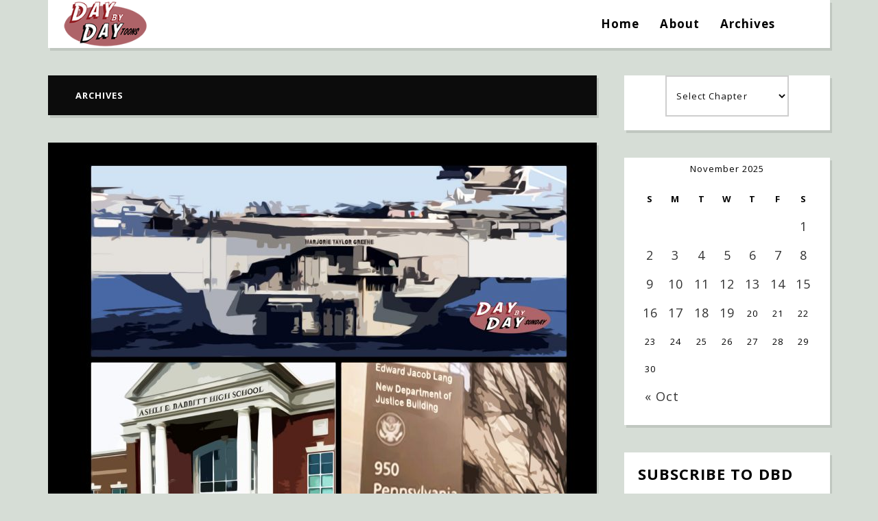

--- FILE ---
content_type: text/html; charset=UTF-8
request_url: https://www.daybydaycartoon.com/character/edward-jacob-lang/
body_size: 18879
content:
<!DOCTYPE html>
<html lang="en-US">
	<head>
    	<meta name="viewport" content="width=device-width, initial-scale=1, user-scalable=no">
	 
		
        <meta charset="UTF-8">
        
		
        <link rel="pingback" href="https://www.daybydaycartoon.com/xmlrpc.php" />
        		
		<title>Edward Jacob Lang &#8211; Day By Day</title>
<meta name='robots' content='max-image-preview:large' />
	<style>img:is([sizes="auto" i], [sizes^="auto," i]) { contain-intrinsic-size: 3000px 1500px }</style>
	<link rel='dns-prefetch' href='//static.addtoany.com' />
<link rel='dns-prefetch' href='//fonts.googleapis.com' />
<link rel="alternate" type="application/rss+xml" title="Day By Day &raquo; Feed" href="https://www.daybydaycartoon.com/feed/" />
<link rel="alternate" type="application/rss+xml" title="Day By Day &raquo; Comments Feed" href="https://www.daybydaycartoon.com/comments/feed/" />
<link rel="alternate" type="application/rss+xml" title="Day By Day &raquo; Edward Jacob Lang Character Feed" href="https://www.daybydaycartoon.com/character/edward-jacob-lang/feed/" />
		<!-- This site uses the Google Analytics by MonsterInsights plugin v9.10.0 - Using Analytics tracking - https://www.monsterinsights.com/ -->
							<script src="//www.googletagmanager.com/gtag/js?id=G-Z28PJTCZ6B"  data-cfasync="false" data-wpfc-render="false" type="text/javascript" async></script>
			<script data-cfasync="false" data-wpfc-render="false" type="text/javascript">
				var mi_version = '9.10.0';
				var mi_track_user = true;
				var mi_no_track_reason = '';
								var MonsterInsightsDefaultLocations = {"page_location":"https:\/\/www.daybydaycartoon.com\/character\/edward-jacob-lang\/"};
								if ( typeof MonsterInsightsPrivacyGuardFilter === 'function' ) {
					var MonsterInsightsLocations = (typeof MonsterInsightsExcludeQuery === 'object') ? MonsterInsightsPrivacyGuardFilter( MonsterInsightsExcludeQuery ) : MonsterInsightsPrivacyGuardFilter( MonsterInsightsDefaultLocations );
				} else {
					var MonsterInsightsLocations = (typeof MonsterInsightsExcludeQuery === 'object') ? MonsterInsightsExcludeQuery : MonsterInsightsDefaultLocations;
				}

								var disableStrs = [
										'ga-disable-G-Z28PJTCZ6B',
									];

				/* Function to detect opted out users */
				function __gtagTrackerIsOptedOut() {
					for (var index = 0; index < disableStrs.length; index++) {
						if (document.cookie.indexOf(disableStrs[index] + '=true') > -1) {
							return true;
						}
					}

					return false;
				}

				/* Disable tracking if the opt-out cookie exists. */
				if (__gtagTrackerIsOptedOut()) {
					for (var index = 0; index < disableStrs.length; index++) {
						window[disableStrs[index]] = true;
					}
				}

				/* Opt-out function */
				function __gtagTrackerOptout() {
					for (var index = 0; index < disableStrs.length; index++) {
						document.cookie = disableStrs[index] + '=true; expires=Thu, 31 Dec 2099 23:59:59 UTC; path=/';
						window[disableStrs[index]] = true;
					}
				}

				if ('undefined' === typeof gaOptout) {
					function gaOptout() {
						__gtagTrackerOptout();
					}
				}
								window.dataLayer = window.dataLayer || [];

				window.MonsterInsightsDualTracker = {
					helpers: {},
					trackers: {},
				};
				if (mi_track_user) {
					function __gtagDataLayer() {
						dataLayer.push(arguments);
					}

					function __gtagTracker(type, name, parameters) {
						if (!parameters) {
							parameters = {};
						}

						if (parameters.send_to) {
							__gtagDataLayer.apply(null, arguments);
							return;
						}

						if (type === 'event') {
														parameters.send_to = monsterinsights_frontend.v4_id;
							var hookName = name;
							if (typeof parameters['event_category'] !== 'undefined') {
								hookName = parameters['event_category'] + ':' + name;
							}

							if (typeof MonsterInsightsDualTracker.trackers[hookName] !== 'undefined') {
								MonsterInsightsDualTracker.trackers[hookName](parameters);
							} else {
								__gtagDataLayer('event', name, parameters);
							}
							
						} else {
							__gtagDataLayer.apply(null, arguments);
						}
					}

					__gtagTracker('js', new Date());
					__gtagTracker('set', {
						'developer_id.dZGIzZG': true,
											});
					if ( MonsterInsightsLocations.page_location ) {
						__gtagTracker('set', MonsterInsightsLocations);
					}
										__gtagTracker('config', 'G-Z28PJTCZ6B', {"forceSSL":"true","link_attribution":"true"} );
										window.gtag = __gtagTracker;										(function () {
						/* https://developers.google.com/analytics/devguides/collection/analyticsjs/ */
						/* ga and __gaTracker compatibility shim. */
						var noopfn = function () {
							return null;
						};
						var newtracker = function () {
							return new Tracker();
						};
						var Tracker = function () {
							return null;
						};
						var p = Tracker.prototype;
						p.get = noopfn;
						p.set = noopfn;
						p.send = function () {
							var args = Array.prototype.slice.call(arguments);
							args.unshift('send');
							__gaTracker.apply(null, args);
						};
						var __gaTracker = function () {
							var len = arguments.length;
							if (len === 0) {
								return;
							}
							var f = arguments[len - 1];
							if (typeof f !== 'object' || f === null || typeof f.hitCallback !== 'function') {
								if ('send' === arguments[0]) {
									var hitConverted, hitObject = false, action;
									if ('event' === arguments[1]) {
										if ('undefined' !== typeof arguments[3]) {
											hitObject = {
												'eventAction': arguments[3],
												'eventCategory': arguments[2],
												'eventLabel': arguments[4],
												'value': arguments[5] ? arguments[5] : 1,
											}
										}
									}
									if ('pageview' === arguments[1]) {
										if ('undefined' !== typeof arguments[2]) {
											hitObject = {
												'eventAction': 'page_view',
												'page_path': arguments[2],
											}
										}
									}
									if (typeof arguments[2] === 'object') {
										hitObject = arguments[2];
									}
									if (typeof arguments[5] === 'object') {
										Object.assign(hitObject, arguments[5]);
									}
									if ('undefined' !== typeof arguments[1].hitType) {
										hitObject = arguments[1];
										if ('pageview' === hitObject.hitType) {
											hitObject.eventAction = 'page_view';
										}
									}
									if (hitObject) {
										action = 'timing' === arguments[1].hitType ? 'timing_complete' : hitObject.eventAction;
										hitConverted = mapArgs(hitObject);
										__gtagTracker('event', action, hitConverted);
									}
								}
								return;
							}

							function mapArgs(args) {
								var arg, hit = {};
								var gaMap = {
									'eventCategory': 'event_category',
									'eventAction': 'event_action',
									'eventLabel': 'event_label',
									'eventValue': 'event_value',
									'nonInteraction': 'non_interaction',
									'timingCategory': 'event_category',
									'timingVar': 'name',
									'timingValue': 'value',
									'timingLabel': 'event_label',
									'page': 'page_path',
									'location': 'page_location',
									'title': 'page_title',
									'referrer' : 'page_referrer',
								};
								for (arg in args) {
																		if (!(!args.hasOwnProperty(arg) || !gaMap.hasOwnProperty(arg))) {
										hit[gaMap[arg]] = args[arg];
									} else {
										hit[arg] = args[arg];
									}
								}
								return hit;
							}

							try {
								f.hitCallback();
							} catch (ex) {
							}
						};
						__gaTracker.create = newtracker;
						__gaTracker.getByName = newtracker;
						__gaTracker.getAll = function () {
							return [];
						};
						__gaTracker.remove = noopfn;
						__gaTracker.loaded = true;
						window['__gaTracker'] = __gaTracker;
					})();
									} else {
										console.log("");
					(function () {
						function __gtagTracker() {
							return null;
						}

						window['__gtagTracker'] = __gtagTracker;
						window['gtag'] = __gtagTracker;
					})();
									}
			</script>
							<!-- / Google Analytics by MonsterInsights -->
		<script type="text/javascript">
/* <![CDATA[ */
window._wpemojiSettings = {"baseUrl":"https:\/\/s.w.org\/images\/core\/emoji\/16.0.1\/72x72\/","ext":".png","svgUrl":"https:\/\/s.w.org\/images\/core\/emoji\/16.0.1\/svg\/","svgExt":".svg","source":{"concatemoji":"https:\/\/www.daybydaycartoon.com\/wp-includes\/js\/wp-emoji-release.min.js?ver=6.8.3"}};
/*! This file is auto-generated */
!function(s,n){var o,i,e;function c(e){try{var t={supportTests:e,timestamp:(new Date).valueOf()};sessionStorage.setItem(o,JSON.stringify(t))}catch(e){}}function p(e,t,n){e.clearRect(0,0,e.canvas.width,e.canvas.height),e.fillText(t,0,0);var t=new Uint32Array(e.getImageData(0,0,e.canvas.width,e.canvas.height).data),a=(e.clearRect(0,0,e.canvas.width,e.canvas.height),e.fillText(n,0,0),new Uint32Array(e.getImageData(0,0,e.canvas.width,e.canvas.height).data));return t.every(function(e,t){return e===a[t]})}function u(e,t){e.clearRect(0,0,e.canvas.width,e.canvas.height),e.fillText(t,0,0);for(var n=e.getImageData(16,16,1,1),a=0;a<n.data.length;a++)if(0!==n.data[a])return!1;return!0}function f(e,t,n,a){switch(t){case"flag":return n(e,"\ud83c\udff3\ufe0f\u200d\u26a7\ufe0f","\ud83c\udff3\ufe0f\u200b\u26a7\ufe0f")?!1:!n(e,"\ud83c\udde8\ud83c\uddf6","\ud83c\udde8\u200b\ud83c\uddf6")&&!n(e,"\ud83c\udff4\udb40\udc67\udb40\udc62\udb40\udc65\udb40\udc6e\udb40\udc67\udb40\udc7f","\ud83c\udff4\u200b\udb40\udc67\u200b\udb40\udc62\u200b\udb40\udc65\u200b\udb40\udc6e\u200b\udb40\udc67\u200b\udb40\udc7f");case"emoji":return!a(e,"\ud83e\udedf")}return!1}function g(e,t,n,a){var r="undefined"!=typeof WorkerGlobalScope&&self instanceof WorkerGlobalScope?new OffscreenCanvas(300,150):s.createElement("canvas"),o=r.getContext("2d",{willReadFrequently:!0}),i=(o.textBaseline="top",o.font="600 32px Arial",{});return e.forEach(function(e){i[e]=t(o,e,n,a)}),i}function t(e){var t=s.createElement("script");t.src=e,t.defer=!0,s.head.appendChild(t)}"undefined"!=typeof Promise&&(o="wpEmojiSettingsSupports",i=["flag","emoji"],n.supports={everything:!0,everythingExceptFlag:!0},e=new Promise(function(e){s.addEventListener("DOMContentLoaded",e,{once:!0})}),new Promise(function(t){var n=function(){try{var e=JSON.parse(sessionStorage.getItem(o));if("object"==typeof e&&"number"==typeof e.timestamp&&(new Date).valueOf()<e.timestamp+604800&&"object"==typeof e.supportTests)return e.supportTests}catch(e){}return null}();if(!n){if("undefined"!=typeof Worker&&"undefined"!=typeof OffscreenCanvas&&"undefined"!=typeof URL&&URL.createObjectURL&&"undefined"!=typeof Blob)try{var e="postMessage("+g.toString()+"("+[JSON.stringify(i),f.toString(),p.toString(),u.toString()].join(",")+"));",a=new Blob([e],{type:"text/javascript"}),r=new Worker(URL.createObjectURL(a),{name:"wpTestEmojiSupports"});return void(r.onmessage=function(e){c(n=e.data),r.terminate(),t(n)})}catch(e){}c(n=g(i,f,p,u))}t(n)}).then(function(e){for(var t in e)n.supports[t]=e[t],n.supports.everything=n.supports.everything&&n.supports[t],"flag"!==t&&(n.supports.everythingExceptFlag=n.supports.everythingExceptFlag&&n.supports[t]);n.supports.everythingExceptFlag=n.supports.everythingExceptFlag&&!n.supports.flag,n.DOMReady=!1,n.readyCallback=function(){n.DOMReady=!0}}).then(function(){return e}).then(function(){var e;n.supports.everything||(n.readyCallback(),(e=n.source||{}).concatemoji?t(e.concatemoji):e.wpemoji&&e.twemoji&&(t(e.twemoji),t(e.wpemoji)))}))}((window,document),window._wpemojiSettings);
/* ]]> */
</script>
<link rel='stylesheet' id='wc-authorize-net-cim-credit-card-checkout-block-css' href='https://www.daybydaycartoon.com/wp-content/plugins/woocommerce-gateway-authorize-net-cim/assets/css/blocks/wc-authorize-net-cim-checkout-block.css?ver=1763565216' type='text/css' media='all' />
<link rel='stylesheet' id='wc-authorize-net-cim-echeck-checkout-block-css' href='https://www.daybydaycartoon.com/wp-content/plugins/woocommerce-gateway-authorize-net-cim/assets/css/blocks/wc-authorize-net-cim-checkout-block.css?ver=3.10.13' type='text/css' media='all' />
<style id='wp-emoji-styles-inline-css' type='text/css'>

	img.wp-smiley, img.emoji {
		display: inline !important;
		border: none !important;
		box-shadow: none !important;
		height: 1em !important;
		width: 1em !important;
		margin: 0 0.07em !important;
		vertical-align: -0.1em !important;
		background: none !important;
		padding: 0 !important;
	}
</style>
<link rel='stylesheet' id='wp-block-library-css' href='https://www.daybydaycartoon.com/wp-includes/css/dist/block-library/style.min.css?ver=6.8.3' type='text/css' media='all' />
<style id='classic-theme-styles-inline-css' type='text/css'>
/*! This file is auto-generated */
.wp-block-button__link{color:#fff;background-color:#32373c;border-radius:9999px;box-shadow:none;text-decoration:none;padding:calc(.667em + 2px) calc(1.333em + 2px);font-size:1.125em}.wp-block-file__button{background:#32373c;color:#fff;text-decoration:none}
</style>
<style id='global-styles-inline-css' type='text/css'>
:root{--wp--preset--aspect-ratio--square: 1;--wp--preset--aspect-ratio--4-3: 4/3;--wp--preset--aspect-ratio--3-4: 3/4;--wp--preset--aspect-ratio--3-2: 3/2;--wp--preset--aspect-ratio--2-3: 2/3;--wp--preset--aspect-ratio--16-9: 16/9;--wp--preset--aspect-ratio--9-16: 9/16;--wp--preset--color--black: #000000;--wp--preset--color--cyan-bluish-gray: #abb8c3;--wp--preset--color--white: #ffffff;--wp--preset--color--pale-pink: #f78da7;--wp--preset--color--vivid-red: #cf2e2e;--wp--preset--color--luminous-vivid-orange: #ff6900;--wp--preset--color--luminous-vivid-amber: #fcb900;--wp--preset--color--light-green-cyan: #7bdcb5;--wp--preset--color--vivid-green-cyan: #00d084;--wp--preset--color--pale-cyan-blue: #8ed1fc;--wp--preset--color--vivid-cyan-blue: #0693e3;--wp--preset--color--vivid-purple: #9b51e0;--wp--preset--gradient--vivid-cyan-blue-to-vivid-purple: linear-gradient(135deg,rgba(6,147,227,1) 0%,rgb(155,81,224) 100%);--wp--preset--gradient--light-green-cyan-to-vivid-green-cyan: linear-gradient(135deg,rgb(122,220,180) 0%,rgb(0,208,130) 100%);--wp--preset--gradient--luminous-vivid-amber-to-luminous-vivid-orange: linear-gradient(135deg,rgba(252,185,0,1) 0%,rgba(255,105,0,1) 100%);--wp--preset--gradient--luminous-vivid-orange-to-vivid-red: linear-gradient(135deg,rgba(255,105,0,1) 0%,rgb(207,46,46) 100%);--wp--preset--gradient--very-light-gray-to-cyan-bluish-gray: linear-gradient(135deg,rgb(238,238,238) 0%,rgb(169,184,195) 100%);--wp--preset--gradient--cool-to-warm-spectrum: linear-gradient(135deg,rgb(74,234,220) 0%,rgb(151,120,209) 20%,rgb(207,42,186) 40%,rgb(238,44,130) 60%,rgb(251,105,98) 80%,rgb(254,248,76) 100%);--wp--preset--gradient--blush-light-purple: linear-gradient(135deg,rgb(255,206,236) 0%,rgb(152,150,240) 100%);--wp--preset--gradient--blush-bordeaux: linear-gradient(135deg,rgb(254,205,165) 0%,rgb(254,45,45) 50%,rgb(107,0,62) 100%);--wp--preset--gradient--luminous-dusk: linear-gradient(135deg,rgb(255,203,112) 0%,rgb(199,81,192) 50%,rgb(65,88,208) 100%);--wp--preset--gradient--pale-ocean: linear-gradient(135deg,rgb(255,245,203) 0%,rgb(182,227,212) 50%,rgb(51,167,181) 100%);--wp--preset--gradient--electric-grass: linear-gradient(135deg,rgb(202,248,128) 0%,rgb(113,206,126) 100%);--wp--preset--gradient--midnight: linear-gradient(135deg,rgb(2,3,129) 0%,rgb(40,116,252) 100%);--wp--preset--font-size--small: 13px;--wp--preset--font-size--medium: 20px;--wp--preset--font-size--large: 36px;--wp--preset--font-size--x-large: 42px;--wp--preset--spacing--20: 0.44rem;--wp--preset--spacing--30: 0.67rem;--wp--preset--spacing--40: 1rem;--wp--preset--spacing--50: 1.5rem;--wp--preset--spacing--60: 2.25rem;--wp--preset--spacing--70: 3.38rem;--wp--preset--spacing--80: 5.06rem;--wp--preset--shadow--natural: 6px 6px 9px rgba(0, 0, 0, 0.2);--wp--preset--shadow--deep: 12px 12px 50px rgba(0, 0, 0, 0.4);--wp--preset--shadow--sharp: 6px 6px 0px rgba(0, 0, 0, 0.2);--wp--preset--shadow--outlined: 6px 6px 0px -3px rgba(255, 255, 255, 1), 6px 6px rgba(0, 0, 0, 1);--wp--preset--shadow--crisp: 6px 6px 0px rgba(0, 0, 0, 1);}:where(.is-layout-flex){gap: 0.5em;}:where(.is-layout-grid){gap: 0.5em;}body .is-layout-flex{display: flex;}.is-layout-flex{flex-wrap: wrap;align-items: center;}.is-layout-flex > :is(*, div){margin: 0;}body .is-layout-grid{display: grid;}.is-layout-grid > :is(*, div){margin: 0;}:where(.wp-block-columns.is-layout-flex){gap: 2em;}:where(.wp-block-columns.is-layout-grid){gap: 2em;}:where(.wp-block-post-template.is-layout-flex){gap: 1.25em;}:where(.wp-block-post-template.is-layout-grid){gap: 1.25em;}.has-black-color{color: var(--wp--preset--color--black) !important;}.has-cyan-bluish-gray-color{color: var(--wp--preset--color--cyan-bluish-gray) !important;}.has-white-color{color: var(--wp--preset--color--white) !important;}.has-pale-pink-color{color: var(--wp--preset--color--pale-pink) !important;}.has-vivid-red-color{color: var(--wp--preset--color--vivid-red) !important;}.has-luminous-vivid-orange-color{color: var(--wp--preset--color--luminous-vivid-orange) !important;}.has-luminous-vivid-amber-color{color: var(--wp--preset--color--luminous-vivid-amber) !important;}.has-light-green-cyan-color{color: var(--wp--preset--color--light-green-cyan) !important;}.has-vivid-green-cyan-color{color: var(--wp--preset--color--vivid-green-cyan) !important;}.has-pale-cyan-blue-color{color: var(--wp--preset--color--pale-cyan-blue) !important;}.has-vivid-cyan-blue-color{color: var(--wp--preset--color--vivid-cyan-blue) !important;}.has-vivid-purple-color{color: var(--wp--preset--color--vivid-purple) !important;}.has-black-background-color{background-color: var(--wp--preset--color--black) !important;}.has-cyan-bluish-gray-background-color{background-color: var(--wp--preset--color--cyan-bluish-gray) !important;}.has-white-background-color{background-color: var(--wp--preset--color--white) !important;}.has-pale-pink-background-color{background-color: var(--wp--preset--color--pale-pink) !important;}.has-vivid-red-background-color{background-color: var(--wp--preset--color--vivid-red) !important;}.has-luminous-vivid-orange-background-color{background-color: var(--wp--preset--color--luminous-vivid-orange) !important;}.has-luminous-vivid-amber-background-color{background-color: var(--wp--preset--color--luminous-vivid-amber) !important;}.has-light-green-cyan-background-color{background-color: var(--wp--preset--color--light-green-cyan) !important;}.has-vivid-green-cyan-background-color{background-color: var(--wp--preset--color--vivid-green-cyan) !important;}.has-pale-cyan-blue-background-color{background-color: var(--wp--preset--color--pale-cyan-blue) !important;}.has-vivid-cyan-blue-background-color{background-color: var(--wp--preset--color--vivid-cyan-blue) !important;}.has-vivid-purple-background-color{background-color: var(--wp--preset--color--vivid-purple) !important;}.has-black-border-color{border-color: var(--wp--preset--color--black) !important;}.has-cyan-bluish-gray-border-color{border-color: var(--wp--preset--color--cyan-bluish-gray) !important;}.has-white-border-color{border-color: var(--wp--preset--color--white) !important;}.has-pale-pink-border-color{border-color: var(--wp--preset--color--pale-pink) !important;}.has-vivid-red-border-color{border-color: var(--wp--preset--color--vivid-red) !important;}.has-luminous-vivid-orange-border-color{border-color: var(--wp--preset--color--luminous-vivid-orange) !important;}.has-luminous-vivid-amber-border-color{border-color: var(--wp--preset--color--luminous-vivid-amber) !important;}.has-light-green-cyan-border-color{border-color: var(--wp--preset--color--light-green-cyan) !important;}.has-vivid-green-cyan-border-color{border-color: var(--wp--preset--color--vivid-green-cyan) !important;}.has-pale-cyan-blue-border-color{border-color: var(--wp--preset--color--pale-cyan-blue) !important;}.has-vivid-cyan-blue-border-color{border-color: var(--wp--preset--color--vivid-cyan-blue) !important;}.has-vivid-purple-border-color{border-color: var(--wp--preset--color--vivid-purple) !important;}.has-vivid-cyan-blue-to-vivid-purple-gradient-background{background: var(--wp--preset--gradient--vivid-cyan-blue-to-vivid-purple) !important;}.has-light-green-cyan-to-vivid-green-cyan-gradient-background{background: var(--wp--preset--gradient--light-green-cyan-to-vivid-green-cyan) !important;}.has-luminous-vivid-amber-to-luminous-vivid-orange-gradient-background{background: var(--wp--preset--gradient--luminous-vivid-amber-to-luminous-vivid-orange) !important;}.has-luminous-vivid-orange-to-vivid-red-gradient-background{background: var(--wp--preset--gradient--luminous-vivid-orange-to-vivid-red) !important;}.has-very-light-gray-to-cyan-bluish-gray-gradient-background{background: var(--wp--preset--gradient--very-light-gray-to-cyan-bluish-gray) !important;}.has-cool-to-warm-spectrum-gradient-background{background: var(--wp--preset--gradient--cool-to-warm-spectrum) !important;}.has-blush-light-purple-gradient-background{background: var(--wp--preset--gradient--blush-light-purple) !important;}.has-blush-bordeaux-gradient-background{background: var(--wp--preset--gradient--blush-bordeaux) !important;}.has-luminous-dusk-gradient-background{background: var(--wp--preset--gradient--luminous-dusk) !important;}.has-pale-ocean-gradient-background{background: var(--wp--preset--gradient--pale-ocean) !important;}.has-electric-grass-gradient-background{background: var(--wp--preset--gradient--electric-grass) !important;}.has-midnight-gradient-background{background: var(--wp--preset--gradient--midnight) !important;}.has-small-font-size{font-size: var(--wp--preset--font-size--small) !important;}.has-medium-font-size{font-size: var(--wp--preset--font-size--medium) !important;}.has-large-font-size{font-size: var(--wp--preset--font-size--large) !important;}.has-x-large-font-size{font-size: var(--wp--preset--font-size--x-large) !important;}
:where(.wp-block-post-template.is-layout-flex){gap: 1.25em;}:where(.wp-block-post-template.is-layout-grid){gap: 1.25em;}
:where(.wp-block-columns.is-layout-flex){gap: 2em;}:where(.wp-block-columns.is-layout-grid){gap: 2em;}
:root :where(.wp-block-pullquote){font-size: 1.5em;line-height: 1.6;}
</style>
<link rel='stylesheet' id='woocommerce-layout-css' href='https://www.daybydaycartoon.com/wp-content/plugins/woocommerce/assets/css/woocommerce-layout.css?ver=10.0.4' type='text/css' media='all' />
<link rel='stylesheet' id='woocommerce-smallscreen-css' href='https://www.daybydaycartoon.com/wp-content/plugins/woocommerce/assets/css/woocommerce-smallscreen.css?ver=10.0.4' type='text/css' media='only screen and (max-width: 768px)' />
<link rel='stylesheet' id='woocommerce-general-css' href='https://www.daybydaycartoon.com/wp-content/plugins/woocommerce/assets/css/woocommerce.css?ver=10.0.4' type='text/css' media='all' />
<style id='woocommerce-inline-inline-css' type='text/css'>
.woocommerce form .form-row .required { visibility: visible; }
</style>
<link rel='stylesheet' id='brands-styles-css' href='https://www.daybydaycartoon.com/wp-content/plugins/woocommerce/assets/css/brands.css?ver=10.0.4' type='text/css' media='all' />
<link rel='stylesheet' id='baxel-fonts-css' href='//fonts.googleapis.com/css?family=Open+Sans%3A300%2C300i%2C400%2C400i%2C700%2C700i' type='text/css' media='all' />
<link rel='stylesheet' id='normalize-css' href='https://www.daybydaycartoon.com/wp-content/themes/baxel/css/normalize.css?ver=6.8.3' type='text/css' media='all' />
<link rel='stylesheet' id='baxel-parent-css' href='https://www.daybydaycartoon.com/wp-content/themes/baxel/style.css?ver=6.8.3' type='text/css' media='all' />
<link rel='stylesheet' id='baxel-style-css' href='https://www.daybydaycartoon.com/wp-content/themes/baxel-child/style.css?ver=6.8.3' type='text/css' media='all' />
<link rel='stylesheet' id='font-awesome-css' href='https://www.daybydaycartoon.com/wp-content/themes/baxel/css/font-awesome.min.css?ver=4.7.0' type='text/css' media='all' />
<link rel='stylesheet' id='owl-carousel-css' href='https://www.daybydaycartoon.com/wp-content/themes/baxel/css/owl.carousel.min.css?ver=6.8.3' type='text/css' media='all' />
<link rel='stylesheet' id='baxel-responsive-css' href='https://www.daybydaycartoon.com/wp-content/themes/baxel/css/responsive.css?ver=6.8.3' type='text/css' media='all' />
<link rel='stylesheet' id='slicknav-css' href='https://www.daybydaycartoon.com/wp-content/themes/baxel/css/slicknav.css?ver=6.8.3' type='text/css' media='all' />
<style id='slicknav-inline-css' type='text/css'>

			body { background-color: #d6ddd6; color: #0c0c0c; }
			a,
			a:visited { color: #8b0000; }
			a:hover { color: #8b0000; }

			input,
			textarea,
			select { border-color: rgba(12,12,12, 0.2); color: #0c0c0c; background-color: #FFF; }
			input[type="submit"] { color: #FFF; background-color: #8b0000; }
			input[type="submit"]:hover { color: #FFF; background-color: #8b0000; }
			table, th, td, hr { border-color: rgba(12,12,12, 0.1); }

			.pre-bq { background-color: #8b0000; color: #FFF; }
		
			.nothing-found,
			.page-404 { background-color: #FFF; color: #0c0c0c; }
			.filter-bar { background-color: #0c0c0c; color: #FFF; }

			#googleMap { height: 500px; }
		
			article,
			.wp-block-latest-comments time,
			.wp-block-latest-comments footer { background-color: #FFF; }

			.article-date,
			.article-date:visited { color: #0f0f0f; }
			a.article-date:hover { color: #8b0000; }

			.article-title,
			.article-title a,
			.article-title a:visited,
			.woocommerce-page h1.page-title,
			.wp-block-latest-comments footer a,
			.wp-block-latest-comments footer a:visited { color: #000; }
			.article-title a:hover { color: #8b0000; }

			a.article-author-outer,
			a.article-author-outer:visited { color: #0f0f0f; }
			a.article-author-outer:hover { color: #8b0000; }

			.btnReadMore,
			.btnReadMore:visited { color: #0c0c0c; border-color: #8b0000; }
			.btnReadMore:hover { color: #8b0000; border-color: #8b0000; }

			.sticky-icon { background-color: #8b0000; color: #FFF; }

			.post-styleZ,
			.post-styleZ:visited { background-color: #FFF; color: #333; }
			.post-styleZ:hover,
			.post-styleZ:hover { background-color: #000000; color: #FFF; }

			article .wp-caption p.wp-caption-text { background-color: #FFF; }

			.categories-label,
			.pager-only { color: #0f0f0f; }
			.category-bar a,
			.category-bar a:visited { color: #0c0c0c; }
			.category-bar a:hover { color: #8b0000; }
		
			.author-box { background-color: #FFF; }
			.author-box-about,
			.author-box-name { color: #000; }
			.author-box-links a,
			.author-box-links a:visited { color: #0c0c0c; border-color: #8b0000; }
			.author-box-links a:hover { color: #8b0000; border-color: #8b0000; }
		
			.related-posts { background-color: #FFF; }
			.related-posts h2 { color: #000; }
			.related-posts a,
			.related-posts a:visited { color: #0c0c0c; background-color: #FFF; }
			.related-posts a:hover .post-widget-container { color: #8b0000; background-color: #FFF; }
		
			.comments { background-color: #FFF; }
			h2.comments-title { color: #000; }
			.commenter-name,
			.commenter-name a,
			.commenter-name a:visited { color: #0c0c0c; }
			.comment-date { color: #0f0f0f; }
			.comment-edit-link,
			.comment-edit-link:visited,
			.comment-reply-link,
			.comment-reply-link:visited,
			#cancel-comment-reply-link,
			#cancel-comment-reply-link:visited { color: #0c0c0c; border-color: #8b0000; }
			.comment-edit-link:hover,
			.comment-reply-link:hover,
			#cancel-comment-reply-link:hover { color: #8b0000; border-color: #8b0000; }
		
			.post-navi a .post-navi-inner { background-color: #FFF; color: #000; }
			.post-navi a:hover .post-navi-inner { background-color: #000000; color: #FFF; }
		
			.page-numbers.dots,
			a.page-numbers,
			a.page-numbers:visited { color: #333; }
			a.page-numbers:hover { color: #000000; }
			.page-numbers.current { background-color: #000000; color: #FFF; }
			a.next.page-numbers,
			a.prev.page-numbers { background-color: #FFF; color: #000000; }
			a.next.page-numbers:hover,
			a.prev.page-numbers:hover { background-color: #333; color: #FFF; }
		
			.mobile-header,
			#sticky-menu-container { background-color: #FFF; }
			.mobile-menu-button,
			.slicknav_menu a,
			.slicknav_menu a:visited,
			.site-menu-outer .assign-menu { color: #000; }
			.slicknav_menu a:hover { color: #8b0000; }

			.logo-text a,
			.logo-text a:visited,
			.logo-text a:hover { color: #000; }
			.sticky-logo-container .logo-text a,
			.sticky-logo-container .logo-text a:visited,
			.sticky-logo-container .logo-text a:hover,
			.mobile-logo-container .logo-text a,
			.mobile-logo-container .logo-text a:visited,
			.mobile-logo-container .logo-text a:hover { color: #000; }
			h1.logo-text { font-size: 50px; }
			.mobile-header h1.logo-text,
			#sticky-menu h1.logo-text { font-size: 25px; }
		
			.site-nav a,
			.site-nav a:visited,
			.header-social .social-menu-item,
			.top-search-button,
			.top-search-touch input,
			.top-search-touch i,
			.top-extra-inner .btn-to-top { color: #000; }
			.site-nav a:hover,
			.header-social .social-menu-item:hover,
			.top-search-button:hover,
			.top-extra-inner .btn-to-top:hover { opacity: 1; color: #8b0000; }
			.site-nav li ul { background-color: #FFF; border-color: #8b0000; }

			.site-top-container,
			.menu-sticky,
			.top-search-touch input { background-color: #FFF; }
			.top-search input { background-color: #000; color: #FFF; width: 240px; }
		
				.site-top-container { text-align: right; }
				.site-top-container .top-extra-outer { margin-left: 40px; }
			
					.site-top-container { position: relative; }
					.site-logo-outer { position: absolute; left: 20px; }
				
				.site-top { margin-bottom: 40px; }
				.site-logo-outer,
				.site-logo-outer-handler { display: inline-table; vertical-align: middle; margin: 0 40px 0 0; text-align: left; }
				.site-logo-container { display: table-cell; vertical-align: middle; }
				.site-logo-container img { height: auto; }

				.site-logo-outer,
				.site-logo-outer-handler,
				.top-extra { height: 70px; }
				.site-logo-container img { max-height: 70px; }
			
			.sticky-logo-outer,
			#sticky-menu .top-extra { height: 50px; }

			.site-top-container { padding-left: 40px; padding-right: 40px; }
		.site-top { max-width: 1180px; padding: 0 20px 0 20px; }.top-sdw { background-color: #d6ddd6; }
				.site-top-container-outer { -webkit-box-shadow: 3px 4px 0 0 rgba(0,0,0,0.1); -moz-box-shadow: 3px 4px 0 0 rgba(0,0,0,0.1); -o-box-shadow: 3px 4px 0 0 rgba(0,0,0,0.1); box-shadow: 3px 4px 0 0 rgba(0,0,0,0.1); }
			
			@media all and (min-width: 960px) {

				body { margin-top: 0; }
				#site-menu,
				#site-menu-sticky,
				#sticky-menu { display: block; }
				.mobile-header { display: none; }
				.site-top { margin-top: 0; display: block; }

			}
		
			.owl-prev,
			.owl-next { color: #8b0000; background-color: #FFF; }
			.owl-dot { background-color: #FFF; }
			.owl-dot.active { background-color: #8b0000; }
			.owl-prev:hover,
			.owl-next:hover { color: #FFF; background-color: #8b0000; }
			.owl-dot:hover { background-color: #000; }
		
				.owl-dots { display: none; }
				@media all and (min-width: 860px) { .baxel-slider-container .owl-dots { display: none; } }
			
			.slide-lens { background-color: rgba(255,255,255, 0.6); }
			.owl-item a .slide-thumbnail-inner,
			.slide-thumbnail-inner { background-color: rgba(255,255,255, 1); color: #000; }
			.owl-item a:hover .slide-thumbnail-inner { color: #FFF; background-color: rgba(139,0,0, 1); }
			@media all and (min-width: 860px) {
				.owl-item a .slide-thumbnail-inner,
				.slide-thumbnail-inner { background-color: rgba(255,255,255, 0); }
				.owl-item a:hover .slide-thumbnail-inner { background-color: rgba(139,0,0, 0); }
				.owl-item a .slide-title { color: #000; background-color: #FFF; }
				.owl-item a:hover .slide-title { color: #FFF; background-color: #8b0000; }
			}
		
			.widget-item { color: #000000; background-color: #FFF; }
			.widget-item a,
			.widget-item a:visited { color: #333; }
			.widget-item a .posts-widget-date { color: #000000; }
			.widget-item a:hover { color: #8b0000; }

			.widget-item h2 { color: #000; }
			.post-widget-container,
			.image-widget-title { color: #333; background-color: #FFF; }
			a:hover .post-widget-container,
			a:hover .image-widget-title { color: #FFF; background-color: #8b0000; }

			h2 a.rsswidget,
			h2 a.rsswidget:visited,
			h2 a.rsswidget:hover { color: #000; }
		
			footer { color: #eaeaea; background-color: #333; }
			footer a,
			footer a:visited { color: #FFF; }
			footer a:hover { color: #8b0000; }

			.widget-item-footer input,
			.widget-item-footer textarea,
			.widget-item-footer select { background-color: #333; color: #FFF; border-color: #FFF; }
			.widget-item-footer input[type="submit"] { background-color: #8b0000; color: #FFF; }
			.widget-item-footer input[type="submit"]:hover { background-color: #FFF; color: #8b0000; }
			.widget-item-footer table, .widget-item-footer th, .widget-item-footer td, .widget-item-footer hr { border-color: rgba(234,234,234, 0.1); }

			.widget-item-footer h2 { color: #0f0f0f; }

			.widget-item-footer a .posts-widget-date { color: #eaeaea; }

			.widget-item-footer .post-widget-container,
			.widget-item-footer .image-widget-title { color: #333; background-color: #FFF; }
			.widget-item-footer a:hover .post-widget-container,
			.widget-item-footer a:hover .image-widget-title { color: #FFF; background-color: #8b0000; }

			.widget-item-footer h2 a.rsswidget,
			.widget-item-footer h2 a.rsswidget:visited,
			.widget-item-footer h2 a.rsswidget:hover { color: #0f0f0f; }

			.instagram-label { background-color: #8b0000; color: #FFF; }
		
			.baxel-font-1,
			.site-nav,
			.slicknav_menu,
			.slide-title,
			.article-title,
			.author-box-about,
			.author-box-name,
			.btnReadMore,
			.related-posts h2,
			.comments-title,
			.comment-reply-title,
			.page-numbers,
			input[type="submit"],
			input.button,
			button,
			.widget-item h2,
			.widget-item-footer h2,
			.image-widget-title,
			.article-date-outer,
			.article-author-outer,
			.post-styleZ-date,
			.posts-widget-date,
			.post-widget-date,
			.post-navi-label,
			.comment-date,
			.comment-reply-link,
			.comment-edit-link,
			.author-box-links {
				font-family: "Open Sans", sans-serif;
			}

			.baxel-font-2,
			body,
			input,
			textarea,
			.slide-teaser {
				font-family: "Open Sans", sans-serif;
			}
		
			.site-nav { font-size: 17px; }
			.article-title,
			.woocommerce-page h1.page-title { font-size: 26px; }
			@media all and (min-width: 960px) { .main-container .article-title { font-size: 26px; } }
			@media all and (min-width: 1160px) { .main-container-sidebar .article-title { font-size: 26px; } }
			.article-pure-content,
			.wp-block-latest-comments footer { font-size: 22px; }
			.widget-item h2,
			.widget-item-footer h2,
			.image-widget-title { font-size: 22px; }
			.posts-widget-title,
			.widget_categories,
			.widget_archive,
			.widget_nav_menu,
			.widget_meta,
			.widget_pages,
			.widget_recent_comments li a,
			.widget_recent_entries { font-size: 22px; }
		
				.widget-item.woocommerce,
				.widget-item-footer.woocommerce { font-size: 22px; }

				p.stars span a,
				.amount,
				.price ins,
				.woocommerce #reviews #comments ol.commentlist li .comment-text p.meta strong[itemprop="author"] { color: #000; }

				.products li a h1,
				.products li a h2,
				.products li a h3 {	color: #000; }

				.button.add_to_cart_button.product_type_variable,
				.button.add_to_cart_button.product_type_simple,
				button.single_add_to_cart_button.button.alt,
				.woocommerce #review_form #respond .form-submit input.submit,
				ul.products li a.added_to_cart.wc-forward,
				.woocommerce #respond input#submit,
				.woocommerce a.button,
				.woocommerce button.button,
				.woocommerce input.button {	background-color: #8b0000 !important; color: #FFF!important; }

				.button.add_to_cart_button.product_type_variable:hover,
				.button.add_to_cart_button.product_type_simple:hover,
				button.single_add_to_cart_button.button.alt:hover,
				.woocommerce #review_form #respond .form-submit input.submit:hover,
				ul.products li a.added_to_cart.wc-forward:hover,
				.woocommerce #respond input#submit:hover,
				.woocommerce a.button:hover,
				.woocommerce button.button:hover,
				.woocommerce input.button:hover { background-color: #8b0000 !important; color: #FFF!important; opacity: 1;	}

				.woocommerce .woocommerce-message a.button,
				.woocommerce .woocommerce-message a.button:visited { background: transparent !important; color: #000!important; }
				.woocommerce .woocommerce-message a.button:hover { background: transparent !important; color: #8b0000!important; }

				.woocommerce span.onsale { background-color: #8b0000; color: #FFF; }

				.woocommerce div.product .woocommerce-tabs ul.tabs li,
				.woocommerce div.product .woocommerce-tabs ul.tabs li a,
				.woocommerce div.product .woocommerce-tabs ul.tabs li a:visited { background-color: #FFF; color: #0f0f0f; border-color: #0f0f0f; }

				.woocommerce div.product .woocommerce-tabs ul.tabs li:hover,
				.woocommerce div.product .woocommerce-tabs ul.tabs li:hover a { background-color: #FFF; color: #8b0000; border-color: #8b0000; }

				.woocommerce div.product .woocommerce-tabs ul.tabs li.active,
				.woocommerce div.product .woocommerce-tabs ul.tabs li.active a,
				.woocommerce div.product .woocommerce-tabs ul.tabs li.active a:hover { background-color: #FFF; color: #8b0000; border-color: #8b0000; }

				.woocommerce .widget_price_filter .ui-slider .ui-slider-handle { background-color: #8b0000; }
				.woocommerce .widget_price_filter .ui-slider .ui-slider-range {	background-color: #8b0000; }
				.woocommerce .widget_price_filter .price_slider_wrapper .ui-widget-content { background-color: #d6ddd6;	}

				.woocommerce nav.woocommerce-pagination span.page-numbers.current { background-color: rgba(15,15,15, 0.4);	}

				nav.woocommerce-MyAccount-navigation ul li { border-color: rgba(15,15,15, 0.3) !important; }
				nav.woocommerce-MyAccount-navigation ul li a { color: #000; }
				nav.woocommerce-MyAccount-navigation ul li a:hover { color: #8b0000; }
			
			.wp-block-quote cite,
			.wp-block-pullquote cite,
			.wp-block-verse {
				font-family: "Open Sans", sans-serif;
			}
		
			.wp-block-cover .wp-block-cover-text,
			.wp-block-media-text,
			.wp-block-archives select,
			.wp-block-categories select {
				font-family: "Open Sans", sans-serif;
			}
		
			.wp-block-image figcaption,
			.wp-block-embed figcaption,
			.wp-block-audio figcaption,
			.wp-block-video figcaption,
			.wp-block-latest-posts time { color: #0f0f0f; }

			.wp-block-table td,
			.wp-block-separator { border-color: #0f0f0f; }
		
</style>
<link rel='stylesheet' id='newsletter-css' href='https://www.daybydaycartoon.com/wp-content/plugins/newsletter/style.css?ver=8.6.3' type='text/css' media='all' />
<link rel='stylesheet' id='sv-wc-payment-gateway-payment-form-v5_15_12-css' href='https://www.daybydaycartoon.com/wp-content/plugins/woocommerce-gateway-authorize-net-cim/vendor/skyverge/wc-plugin-framework/woocommerce/payment-gateway/assets/css/frontend/sv-wc-payment-gateway-payment-form.min.css?ver=5.15.12' type='text/css' media='all' />
<link rel='stylesheet' id='addtoany-css' href='https://www.daybydaycartoon.com/wp-content/plugins/add-to-any/addtoany.min.css?ver=1.16' type='text/css' media='all' />
<link rel='stylesheet' id='woocommerce-nyp-css' href='https://www.daybydaycartoon.com/wp-content/plugins/woocommerce-name-your-price/assets/css/frontend/name-your-price.min.css?ver=3.6.2' type='text/css' media='all' />
<link rel='stylesheet' id='comiceasel-style-css' href='https://www.daybydaycartoon.com/wp-content/plugins/comic-easel/css/comiceasel.css?ver=6.8.3' type='text/css' media='all' />
<link rel='stylesheet' id='comiceasel-navstyle-css' href='https://www.daybydaycartoon.com/wp-content/plugins/comic-easel/images/nav/default/navstyle.css?ver=6.8.3' type='text/css' media='all' />
<script type="text/javascript" src="https://www.daybydaycartoon.com/wp-content/plugins/google-analytics-for-wordpress/assets/js/frontend-gtag.min.js?ver=9.10.0" id="monsterinsights-frontend-script-js" async="async" data-wp-strategy="async"></script>
<script data-cfasync="false" data-wpfc-render="false" type="text/javascript" id='monsterinsights-frontend-script-js-extra'>/* <![CDATA[ */
var monsterinsights_frontend = {"js_events_tracking":"true","download_extensions":"doc,pdf,ppt,zip,xls,docx,pptx,xlsx","inbound_paths":"[{\"path\":\"\\\/go\\\/\",\"label\":\"affiliate\"},{\"path\":\"\\\/recommend\\\/\",\"label\":\"affiliate\"}]","home_url":"https:\/\/www.daybydaycartoon.com","hash_tracking":"false","v4_id":"G-Z28PJTCZ6B"};/* ]]> */
</script>
<script type="text/javascript" id="addtoany-core-js-before">
/* <![CDATA[ */
window.a2a_config=window.a2a_config||{};a2a_config.callbacks=[];a2a_config.overlays=[];a2a_config.templates={};
/* ]]> */
</script>
<script type="text/javascript" defer src="https://static.addtoany.com/menu/page.js" id="addtoany-core-js"></script>
<script type="text/javascript" src="https://www.daybydaycartoon.com/wp-includes/js/jquery/jquery.min.js?ver=3.7.1" id="jquery-core-js"></script>
<script type="text/javascript" src="https://www.daybydaycartoon.com/wp-includes/js/jquery/jquery-migrate.min.js?ver=3.4.1" id="jquery-migrate-js"></script>
<script type="text/javascript" defer src="https://www.daybydaycartoon.com/wp-content/plugins/add-to-any/addtoany.min.js?ver=1.1" id="addtoany-jquery-js"></script>
<script type="text/javascript" src="https://www.daybydaycartoon.com/wp-content/plugins/woocommerce/assets/js/jquery-blockui/jquery.blockUI.min.js?ver=2.7.0-wc.10.0.4" id="jquery-blockui-js" defer="defer" data-wp-strategy="defer"></script>
<script type="text/javascript" id="wc-add-to-cart-js-extra">
/* <![CDATA[ */
var wc_add_to_cart_params = {"ajax_url":"\/wp-admin\/admin-ajax.php","wc_ajax_url":"\/?wc-ajax=%%endpoint%%","i18n_view_cart":"View cart","cart_url":"https:\/\/www.daybydaycartoon.com\/cart\/","is_cart":"","cart_redirect_after_add":"yes"};
/* ]]> */
</script>
<script type="text/javascript" src="https://www.daybydaycartoon.com/wp-content/plugins/woocommerce/assets/js/frontend/add-to-cart.min.js?ver=10.0.4" id="wc-add-to-cart-js" defer="defer" data-wp-strategy="defer"></script>
<script type="text/javascript" src="https://www.daybydaycartoon.com/wp-content/plugins/woocommerce/assets/js/js-cookie/js.cookie.min.js?ver=2.1.4-wc.10.0.4" id="js-cookie-js" defer="defer" data-wp-strategy="defer"></script>
<script type="text/javascript" id="woocommerce-js-extra">
/* <![CDATA[ */
var woocommerce_params = {"ajax_url":"\/wp-admin\/admin-ajax.php","wc_ajax_url":"\/?wc-ajax=%%endpoint%%","i18n_password_show":"Show password","i18n_password_hide":"Hide password"};
/* ]]> */
</script>
<script type="text/javascript" src="https://www.daybydaycartoon.com/wp-content/plugins/woocommerce/assets/js/frontend/woocommerce.min.js?ver=10.0.4" id="woocommerce-js" defer="defer" data-wp-strategy="defer"></script>
<link rel="https://api.w.org/" href="https://www.daybydaycartoon.com/wp-json/" /><link rel="EditURI" type="application/rsd+xml" title="RSD" href="https://www.daybydaycartoon.com/xmlrpc.php?rsd" />
<meta name="generator" content="WordPress 6.8.3" />
<meta name="generator" content="WooCommerce 10.0.4" />
<meta name="Comic-Easel" content="1.15" />
<meta name="Referrer" content="" />
<meta property="og:image" content="https://www.daybydaycartoon.com/wp-content/uploads/2024/04/041424-800x1661.jpg" />
	<noscript><style>.woocommerce-product-gallery{ opacity: 1 !important; }</style></noscript>
	<link rel="icon" href="https://www.daybydaycartoon.com/wp-content/uploads/2019/03/cropped-dbdlogo-32x32.png" sizes="32x32" />
<link rel="icon" href="https://www.daybydaycartoon.com/wp-content/uploads/2019/03/cropped-dbdlogo-192x192.png" sizes="192x192" />
<link rel="apple-touch-icon" href="https://www.daybydaycartoon.com/wp-content/uploads/2019/03/cropped-dbdlogo-180x180.png" />
<meta name="msapplication-TileImage" content="https://www.daybydaycartoon.com/wp-content/uploads/2019/03/cropped-dbdlogo-270x270.png" />
		<style type="text/css" id="wp-custom-css">
			.nothing-found, .page-404 {
    display: none;
    
}

#sidebar-under-comic {
	max-width: 800px;
	
}

p {
	font-size: 16px;
}

.widget-item a {
	font-size: 18px;
}		</style>
			</head>


<body class="archive tax-characters term-edward-jacob-lang term-968 wp-theme-baxel wp-child-theme-baxel-child theme-baxel woocommerce-no-js story-2024-april">

    	<!-- Sticky Header -->
	            <!-- /Sticky Header -->

        <!-- Mobile Header -->
				<div class="mobile-header clearfix">
					<div class="mobile-logo-outer">
						<div class="mobile-logo-container">
							<a href="https://www.daybydaycartoon.com/"><img alt="theme-sticky-logo-alt" src="https://www.daybydaycartoon.com/wp-content/uploads/2022/05/logo-dbd-2.png" /></a>						</div>
					</div>
					<div class="mobile-menu-button"><i class="fa fa-navicon"></i></div>
					<div id="touch-menu"></div>
				</div>
        <!-- /Mobile Header -->

        <div class="site-top clearfix">
            <div class="site-top-container-outer clearfix">
            	                <div class="site-top-container clearfix">
                    <div class="top-sdw"></div>
<div class="site-logo-outer">
    <header class="site-logo-container">
                    <a href="https://www.daybydaycartoon.com/"><img alt="theme-logo-alt" src="https://www.daybydaycartoon.com/wp-content/uploads/2022/05/logo-dbd-2.png" /></a>            
        	</header>
</div>
<div class="site-logo-outer-handler"></div><div class="site-menu-outer">
    <div class="site-menu-container clearfix">
	<div class="site-nav"><ul id="site-menu" class="menu"><li id="menu-item-14413" class="menu-item menu-item-type-custom menu-item-object-custom menu-item-home menu-item-14413"><a href="https://www.daybydaycartoon.com">Home</a></li>
<li id="menu-item-41" class="menu-item menu-item-type-post_type menu-item-object-page menu-item-41"><a href="https://www.daybydaycartoon.com/about/">About</a></li>
<li id="menu-item-61" class="menu-item menu-item-type-post_type menu-item-object-page menu-item-61"><a href="https://www.daybydaycartoon.com/archives/">Archives</a></li>
</ul></div>	</div>
</div><div class="top-extra-outer"><div class="top-extra"><div class="top-extra-inner clearfix"><div class="header-social"></div></div></div></div>				</div>
                            </div>
        </div>

        <div class="site-mid clearfix">

        	
		<div class="clearfix posts-wrapper main-container-sidebar">

            	                    <div class="filter-bar">
                    	<div class="filter-bar-inner">Archives</div>
                    </div>
                
                
	<article class="clearfix post-32470 comic type-comic status-publish has-post-thumbnail hentry tag-preference-cascade chapters-2024-april characters-ashli-babbitt characters-donald-trump characters-edward-jacob-lang characters-mtg characters-sam characters-zed">
		            				                	<div class="article-featured-image">
                        <a href="https://www.daybydaycartoon.com/comic/future-tense-2/">
                            <img width="800" height="1661" src="https://www.daybydaycartoon.com/wp-content/uploads/2024/04/041424-800x1661.jpg" class="attachment-post-thumbnail size-post-thumbnail wp-post-image" alt="" decoding="async" fetchpriority="high" srcset="https://www.daybydaycartoon.com/wp-content/uploads/2024/04/041424-800x1661.jpg 800w, https://www.daybydaycartoon.com/wp-content/uploads/2024/04/041424-434x900.jpg 434w, https://www.daybydaycartoon.com/wp-content/uploads/2024/04/041424-768x1594.jpg 768w, https://www.daybydaycartoon.com/wp-content/uploads/2024/04/041424-740x1536.jpg 740w, https://www.daybydaycartoon.com/wp-content/uploads/2024/04/041424-987x2048.jpg 987w, https://www.daybydaycartoon.com/wp-content/uploads/2024/04/041424-600x1245.jpg 600w, https://www.daybydaycartoon.com/wp-content/uploads/2024/04/041424-scaled.jpg 1233w" sizes="(max-width: 800px) 100vw, 800px" />                        </a>
                    </div>
                            <div class="article-content-outer-sidebar">
                <div class="article-content-inner">
                	                                            <div class="article-date-outer"><a class="article-date" href="https://www.daybydaycartoon.com/comic/future-tense-2/">April 14, 2024</a></div>
                                        <h2 class="article-title"><a href="https://www.daybydaycartoon.com/comic/future-tense-2/">Future Tense.</a></h2>                                                                <div class="article-pure-content clearfix"></div>                    <div class="baxel_widget_social"><div class="categories-label">Share:</div><ul class="clearfix"><li class="share-facebook"><a href="https://www.facebook.com/sharer/sharer.php?u=https://www.daybydaycartoon.com/comic/future-tense-2/" target="_blank"><i class="fa fa-facebook"></i></a></li><li class="share-twitter"><a href="https://twitter.com/share?url=https://www.daybydaycartoon.com/comic/future-tense-2/" target="_blank"><i class="fa fa-twitter"></i></a></li><li class="share-google"><a href="https://plus.google.com/share?url=https://www.daybydaycartoon.com/comic/future-tense-2/" target="_blank"><i class="fa fa-google-plus"></i></a></li> </ul></div><div class="category-bar tag-only clearfix"><span class="categories-label">Tag:</span><a href="https://www.daybydaycartoon.com/tag/preference-cascade/" rel="tag">Preference Cascade</a></div>                </div>
            </div>
        	</article>

                
		</div><!-- /main-container -->

    <div class="sidebar sidebar-home clearfix"><div id="ceo_comic_archive_dropdown_widget-3" class="widget-item clearfix ceo_comic_archive_dropdown_widget"><form id="chapter-select" class="chapter-select" method="get">
<select  name='chapter' id='chapter' class='postform' onchange="document.location.href=this.options[this.selectedIndex].value;">
	<option value='0' selected='selected'>Select Chapter</option>
	<option class="level-0" value="https://www.daybydaycartoon.com/chapter/2002-december/">2002 December&nbsp;&nbsp;(1)</option>
	<option class="level-0" value="https://www.daybydaycartoon.com/chapter/2003-april/">2003 April&nbsp;&nbsp;(1)</option>
	<option class="level-0" value="https://www.daybydaycartoon.com/chapter/2006-july/">2006 July&nbsp;&nbsp;(1)</option>
	<option class="level-0" value="https://www.daybydaycartoon.com/chapter/2008-april/">2008 April&nbsp;&nbsp;(29)</option>
	<option class="level-0" value="https://www.daybydaycartoon.com/chapter/2008-august/">2008 August&nbsp;&nbsp;(31)</option>
	<option class="level-0" value="https://www.daybydaycartoon.com/chapter/2008-december/">2008 December&nbsp;&nbsp;(30)</option>
	<option class="level-0" value="https://www.daybydaycartoon.com/chapter/2008-july/">2008 July&nbsp;&nbsp;(31)</option>
	<option class="level-0" value="https://www.daybydaycartoon.com/chapter/2008-june/">2008 June&nbsp;&nbsp;(30)</option>
	<option class="level-0" value="https://www.daybydaycartoon.com/chapter/2008-march/">2008 March&nbsp;&nbsp;(4)</option>
	<option class="level-0" value="https://www.daybydaycartoon.com/chapter/2008-may/">2008 May&nbsp;&nbsp;(31)</option>
	<option class="level-0" value="https://www.daybydaycartoon.com/chapter/2008-november/">2008 November&nbsp;&nbsp;(30)</option>
	<option class="level-0" value="https://www.daybydaycartoon.com/chapter/2008-october/">2008 October&nbsp;&nbsp;(31)</option>
	<option class="level-0" value="https://www.daybydaycartoon.com/chapter/2008-september/">2008 September&nbsp;&nbsp;(30)</option>
	<option class="level-0" value="https://www.daybydaycartoon.com/chapter/2009-april/">2009 April&nbsp;&nbsp;(30)</option>
	<option class="level-0" value="https://www.daybydaycartoon.com/chapter/2009-august/">2009 August&nbsp;&nbsp;(31)</option>
	<option class="level-0" value="https://www.daybydaycartoon.com/chapter/2009-december/">2009 December&nbsp;&nbsp;(30)</option>
	<option class="level-0" value="https://www.daybydaycartoon.com/chapter/2009-february/">2009 February&nbsp;&nbsp;(28)</option>
	<option class="level-0" value="https://www.daybydaycartoon.com/chapter/2009-january/">2009 January&nbsp;&nbsp;(30)</option>
	<option class="level-0" value="https://www.daybydaycartoon.com/chapter/2009-july/">2009 July&nbsp;&nbsp;(30)</option>
	<option class="level-0" value="https://www.daybydaycartoon.com/chapter/2009-june/">2009 June&nbsp;&nbsp;(30)</option>
	<option class="level-0" value="https://www.daybydaycartoon.com/chapter/2009-march/">2009 March&nbsp;&nbsp;(30)</option>
	<option class="level-0" value="https://www.daybydaycartoon.com/chapter/2009-may/">2009 May&nbsp;&nbsp;(31)</option>
	<option class="level-0" value="https://www.daybydaycartoon.com/chapter/2009-november/">2009 November&nbsp;&nbsp;(30)</option>
	<option class="level-0" value="https://www.daybydaycartoon.com/chapter/2009-october/">2009 October&nbsp;&nbsp;(31)</option>
	<option class="level-0" value="https://www.daybydaycartoon.com/chapter/2009-september/">2009 September&nbsp;&nbsp;(30)</option>
	<option class="level-0" value="https://www.daybydaycartoon.com/chapter/2010-april/">2010 April&nbsp;&nbsp;(30)</option>
	<option class="level-0" value="https://www.daybydaycartoon.com/chapter/2010-august/">2010 August&nbsp;&nbsp;(31)</option>
	<option class="level-0" value="https://www.daybydaycartoon.com/chapter/2010-december/">2010 December&nbsp;&nbsp;(31)</option>
	<option class="level-0" value="https://www.daybydaycartoon.com/chapter/2010-february/">2010 February&nbsp;&nbsp;(28)</option>
	<option class="level-0" value="https://www.daybydaycartoon.com/chapter/2010-january/">2010 January&nbsp;&nbsp;(30)</option>
	<option class="level-0" value="https://www.daybydaycartoon.com/chapter/2010-july/">2010 July&nbsp;&nbsp;(29)</option>
	<option class="level-0" value="https://www.daybydaycartoon.com/chapter/2010-june/">2010 June&nbsp;&nbsp;(29)</option>
	<option class="level-0" value="https://www.daybydaycartoon.com/chapter/2010-march/">2010 March&nbsp;&nbsp;(31)</option>
	<option class="level-0" value="https://www.daybydaycartoon.com/chapter/2010-may/">2010 May&nbsp;&nbsp;(30)</option>
	<option class="level-0" value="https://www.daybydaycartoon.com/chapter/2010-november/">2010 November&nbsp;&nbsp;(29)</option>
	<option class="level-0" value="https://www.daybydaycartoon.com/chapter/2010-october/">2010 October&nbsp;&nbsp;(31)</option>
	<option class="level-0" value="https://www.daybydaycartoon.com/chapter/2010-september/">2010 September&nbsp;&nbsp;(29)</option>
	<option class="level-0" value="https://www.daybydaycartoon.com/chapter/2011-april/">2011 April&nbsp;&nbsp;(30)</option>
	<option class="level-0" value="https://www.daybydaycartoon.com/chapter/2011-august/">2011 August&nbsp;&nbsp;(31)</option>
	<option class="level-0" value="https://www.daybydaycartoon.com/chapter/2011-december/">2011 December&nbsp;&nbsp;(31)</option>
	<option class="level-0" value="https://www.daybydaycartoon.com/chapter/2011-february/">2011 February&nbsp;&nbsp;(28)</option>
	<option class="level-0" value="https://www.daybydaycartoon.com/chapter/2011-january/">2011 January&nbsp;&nbsp;(31)</option>
	<option class="level-0" value="https://www.daybydaycartoon.com/chapter/2011-july/">2011 July&nbsp;&nbsp;(31)</option>
	<option class="level-0" value="https://www.daybydaycartoon.com/chapter/2011-june/">2011 June&nbsp;&nbsp;(28)</option>
	<option class="level-0" value="https://www.daybydaycartoon.com/chapter/2011-march/">2011 March&nbsp;&nbsp;(30)</option>
	<option class="level-0" value="https://www.daybydaycartoon.com/chapter/2011-may/">2011 May&nbsp;&nbsp;(31)</option>
	<option class="level-0" value="https://www.daybydaycartoon.com/chapter/2011-november/">2011 November&nbsp;&nbsp;(30)</option>
	<option class="level-0" value="https://www.daybydaycartoon.com/chapter/2011-october/">2011 October&nbsp;&nbsp;(31)</option>
	<option class="level-0" value="https://www.daybydaycartoon.com/chapter/2011-september/">2011 September&nbsp;&nbsp;(30)</option>
	<option class="level-0" value="https://www.daybydaycartoon.com/chapter/2012-april/">2012 April&nbsp;&nbsp;(29)</option>
	<option class="level-0" value="https://www.daybydaycartoon.com/chapter/2012-august/">2012 August&nbsp;&nbsp;(31)</option>
	<option class="level-0" value="https://www.daybydaycartoon.com/chapter/2012-december/">2012 December&nbsp;&nbsp;(31)</option>
	<option class="level-0" value="https://www.daybydaycartoon.com/chapter/2012-february/">2012 February&nbsp;&nbsp;(29)</option>
	<option class="level-0" value="https://www.daybydaycartoon.com/chapter/2012-january/">2012 January&nbsp;&nbsp;(32)</option>
	<option class="level-0" value="https://www.daybydaycartoon.com/chapter/2012-july/">2012 July&nbsp;&nbsp;(31)</option>
	<option class="level-0" value="https://www.daybydaycartoon.com/chapter/2012-june/">2012 June&nbsp;&nbsp;(30)</option>
	<option class="level-0" value="https://www.daybydaycartoon.com/chapter/2012-march/">2012 March&nbsp;&nbsp;(31)</option>
	<option class="level-0" value="https://www.daybydaycartoon.com/chapter/2012-may/">2012 May&nbsp;&nbsp;(31)</option>
	<option class="level-0" value="https://www.daybydaycartoon.com/chapter/2012-november/">2012 November&nbsp;&nbsp;(30)</option>
	<option class="level-0" value="https://www.daybydaycartoon.com/chapter/2012-october/">2012 October&nbsp;&nbsp;(31)</option>
	<option class="level-0" value="https://www.daybydaycartoon.com/chapter/2012-september/">2012 September&nbsp;&nbsp;(30)</option>
	<option class="level-0" value="https://www.daybydaycartoon.com/chapter/2013-april/">2013 April&nbsp;&nbsp;(30)</option>
	<option class="level-0" value="https://www.daybydaycartoon.com/chapter/2013-august/">2013 August&nbsp;&nbsp;(31)</option>
	<option class="level-0" value="https://www.daybydaycartoon.com/chapter/2013-december/">2013 December&nbsp;&nbsp;(33)</option>
	<option class="level-0" value="https://www.daybydaycartoon.com/chapter/2013-february/">2013 February&nbsp;&nbsp;(28)</option>
	<option class="level-0" value="https://www.daybydaycartoon.com/chapter/2013-january/">2013 January&nbsp;&nbsp;(32)</option>
	<option class="level-0" value="https://www.daybydaycartoon.com/chapter/2013-july/">2013 July&nbsp;&nbsp;(31)</option>
	<option class="level-0" value="https://www.daybydaycartoon.com/chapter/2013-june/">2013 June&nbsp;&nbsp;(30)</option>
	<option class="level-0" value="https://www.daybydaycartoon.com/chapter/2013-march/">2013 March&nbsp;&nbsp;(31)</option>
	<option class="level-0" value="https://www.daybydaycartoon.com/chapter/2013-may/">2013 May&nbsp;&nbsp;(31)</option>
	<option class="level-0" value="https://www.daybydaycartoon.com/chapter/2013-november/">2013 November&nbsp;&nbsp;(29)</option>
	<option class="level-0" value="https://www.daybydaycartoon.com/chapter/2013-october/">2013 October&nbsp;&nbsp;(30)</option>
	<option class="level-0" value="https://www.daybydaycartoon.com/chapter/2013-september/">2013 September&nbsp;&nbsp;(30)</option>
	<option class="level-0" value="https://www.daybydaycartoon.com/chapter/2014-april/">2014 April&nbsp;&nbsp;(30)</option>
	<option class="level-0" value="https://www.daybydaycartoon.com/chapter/2014-august/">2014 August&nbsp;&nbsp;(31)</option>
	<option class="level-0" value="https://www.daybydaycartoon.com/chapter/2014-december/">2014 December&nbsp;&nbsp;(31)</option>
	<option class="level-0" value="https://www.daybydaycartoon.com/chapter/2014-february/">2014 February&nbsp;&nbsp;(28)</option>
	<option class="level-0" value="https://www.daybydaycartoon.com/chapter/2014-january/">2014 January&nbsp;&nbsp;(31)</option>
	<option class="level-0" value="https://www.daybydaycartoon.com/chapter/2014-july/">2014 July&nbsp;&nbsp;(31)</option>
	<option class="level-0" value="https://www.daybydaycartoon.com/chapter/2014-june/">2014 June&nbsp;&nbsp;(30)</option>
	<option class="level-0" value="https://www.daybydaycartoon.com/chapter/2014-march/">2014 March&nbsp;&nbsp;(31)</option>
	<option class="level-0" value="https://www.daybydaycartoon.com/chapter/2014-may/">2014 May&nbsp;&nbsp;(31)</option>
	<option class="level-0" value="https://www.daybydaycartoon.com/chapter/2014-november/">2014 November&nbsp;&nbsp;(30)</option>
	<option class="level-0" value="https://www.daybydaycartoon.com/chapter/2014-october/">2014 October&nbsp;&nbsp;(31)</option>
	<option class="level-0" value="https://www.daybydaycartoon.com/chapter/2014-september/">2014 September&nbsp;&nbsp;(30)</option>
	<option class="level-0" value="https://www.daybydaycartoon.com/chapter/2015-april/">2015 April&nbsp;&nbsp;(30)</option>
	<option class="level-0" value="https://www.daybydaycartoon.com/chapter/2015-august/">2015 August&nbsp;&nbsp;(31)</option>
	<option class="level-0" value="https://www.daybydaycartoon.com/chapter/2015-december/">2015 December&nbsp;&nbsp;(31)</option>
	<option class="level-0" value="https://www.daybydaycartoon.com/chapter/2015-february/">2015 February&nbsp;&nbsp;(28)</option>
	<option class="level-0" value="https://www.daybydaycartoon.com/chapter/2015-january/">2015 January&nbsp;&nbsp;(31)</option>
	<option class="level-0" value="https://www.daybydaycartoon.com/chapter/2015-july/">2015 July&nbsp;&nbsp;(31)</option>
	<option class="level-0" value="https://www.daybydaycartoon.com/chapter/2015-june/">2015 June&nbsp;&nbsp;(30)</option>
	<option class="level-0" value="https://www.daybydaycartoon.com/chapter/2015-march/">2015 March&nbsp;&nbsp;(31)</option>
	<option class="level-0" value="https://www.daybydaycartoon.com/chapter/2015-may/">2015 May&nbsp;&nbsp;(31)</option>
	<option class="level-0" value="https://www.daybydaycartoon.com/chapter/2015-november/">2015 November&nbsp;&nbsp;(30)</option>
	<option class="level-0" value="https://www.daybydaycartoon.com/chapter/2015-october/">2015 October&nbsp;&nbsp;(30)</option>
	<option class="level-0" value="https://www.daybydaycartoon.com/chapter/2015-september/">2015 September&nbsp;&nbsp;(31)</option>
	<option class="level-0" value="https://www.daybydaycartoon.com/chapter/2016-april/">2016 April&nbsp;&nbsp;(30)</option>
	<option class="level-0" value="https://www.daybydaycartoon.com/chapter/2016-august/">2016 August&nbsp;&nbsp;(31)</option>
	<option class="level-0" value="https://www.daybydaycartoon.com/chapter/2016-december/">2016 December&nbsp;&nbsp;(31)</option>
	<option class="level-0" value="https://www.daybydaycartoon.com/chapter/2016-february/">2016 February&nbsp;&nbsp;(29)</option>
	<option class="level-0" value="https://www.daybydaycartoon.com/chapter/2016-january/">2016 January&nbsp;&nbsp;(31)</option>
	<option class="level-0" value="https://www.daybydaycartoon.com/chapter/2016-july/">2016 July&nbsp;&nbsp;(31)</option>
	<option class="level-0" value="https://www.daybydaycartoon.com/chapter/2016-june/">2016 June&nbsp;&nbsp;(31)</option>
	<option class="level-0" value="https://www.daybydaycartoon.com/chapter/2016-march/">2016 March&nbsp;&nbsp;(31)</option>
	<option class="level-0" value="https://www.daybydaycartoon.com/chapter/2016-may/">2016 May&nbsp;&nbsp;(31)</option>
	<option class="level-0" value="https://www.daybydaycartoon.com/chapter/2016-november/">2016 November&nbsp;&nbsp;(30)</option>
	<option class="level-0" value="https://www.daybydaycartoon.com/chapter/2016-october/">2016 October&nbsp;&nbsp;(31)</option>
	<option class="level-0" value="https://www.daybydaycartoon.com/chapter/2016-september/">2016 September&nbsp;&nbsp;(30)</option>
	<option class="level-0" value="https://www.daybydaycartoon.com/chapter/2017-april/">2017 April&nbsp;&nbsp;(30)</option>
	<option class="level-0" value="https://www.daybydaycartoon.com/chapter/2017-august/">2017 August&nbsp;&nbsp;(31)</option>
	<option class="level-0" value="https://www.daybydaycartoon.com/chapter/2017-december/">2017 December&nbsp;&nbsp;(31)</option>
	<option class="level-0" value="https://www.daybydaycartoon.com/chapter/2017-february/">2017 February&nbsp;&nbsp;(28)</option>
	<option class="level-0" value="https://www.daybydaycartoon.com/chapter/2017-january/">2017 January&nbsp;&nbsp;(31)</option>
	<option class="level-0" value="https://www.daybydaycartoon.com/chapter/2017-july/">2017 July&nbsp;&nbsp;(31)</option>
	<option class="level-0" value="https://www.daybydaycartoon.com/chapter/2017-june/">2017 June&nbsp;&nbsp;(30)</option>
	<option class="level-0" value="https://www.daybydaycartoon.com/chapter/2017-march/">2017 March&nbsp;&nbsp;(31)</option>
	<option class="level-0" value="https://www.daybydaycartoon.com/chapter/2017-may/">2017 May&nbsp;&nbsp;(31)</option>
	<option class="level-0" value="https://www.daybydaycartoon.com/chapter/2017-november/">2017 November&nbsp;&nbsp;(30)</option>
	<option class="level-0" value="https://www.daybydaycartoon.com/chapter/2017-october/">2017 October&nbsp;&nbsp;(31)</option>
	<option class="level-0" value="https://www.daybydaycartoon.com/chapter/2017-september/">2017 September&nbsp;&nbsp;(30)</option>
	<option class="level-0" value="https://www.daybydaycartoon.com/chapter/2018-april/">2018 April&nbsp;&nbsp;(29)</option>
	<option class="level-0" value="https://www.daybydaycartoon.com/chapter/2018-august/">2018 August&nbsp;&nbsp;(31)</option>
	<option class="level-0" value="https://www.daybydaycartoon.com/chapter/2018-december/">2018 December&nbsp;&nbsp;(31)</option>
	<option class="level-0" value="https://www.daybydaycartoon.com/chapter/2018-february/">2018 February&nbsp;&nbsp;(28)</option>
	<option class="level-0" value="https://www.daybydaycartoon.com/chapter/2018-january/">2018 January&nbsp;&nbsp;(31)</option>
	<option class="level-0" value="https://www.daybydaycartoon.com/chapter/2018-july/">2018 July&nbsp;&nbsp;(31)</option>
	<option class="level-0" value="https://www.daybydaycartoon.com/chapter/2018-june/">2018 June&nbsp;&nbsp;(31)</option>
	<option class="level-0" value="https://www.daybydaycartoon.com/chapter/2018-march/">2018 March&nbsp;&nbsp;(31)</option>
	<option class="level-0" value="https://www.daybydaycartoon.com/chapter/2018-may/">2018 May&nbsp;&nbsp;(31)</option>
	<option class="level-0" value="https://www.daybydaycartoon.com/chapter/2018-november/">2018 November&nbsp;&nbsp;(30)</option>
	<option class="level-0" value="https://www.daybydaycartoon.com/chapter/2018-october/">2018 October&nbsp;&nbsp;(29)</option>
	<option class="level-0" value="https://www.daybydaycartoon.com/chapter/2018-september/">2018 September&nbsp;&nbsp;(32)</option>
	<option class="level-0" value="https://www.daybydaycartoon.com/chapter/2019-april/">2019 April&nbsp;&nbsp;(30)</option>
	<option class="level-0" value="https://www.daybydaycartoon.com/chapter/2019-august/">2019 August&nbsp;&nbsp;(31)</option>
	<option class="level-0" value="https://www.daybydaycartoon.com/chapter/2019-december/">2019 December&nbsp;&nbsp;(32)</option>
	<option class="level-0" value="https://www.daybydaycartoon.com/chapter/2019-february/">2019 February&nbsp;&nbsp;(28)</option>
	<option class="level-0" value="https://www.daybydaycartoon.com/chapter/2019-january/">2019 January&nbsp;&nbsp;(31)</option>
	<option class="level-0" value="https://www.daybydaycartoon.com/chapter/2019-july/">2019 July&nbsp;&nbsp;(31)</option>
	<option class="level-0" value="https://www.daybydaycartoon.com/chapter/2019-june/">2019 June&nbsp;&nbsp;(30)</option>
	<option class="level-0" value="https://www.daybydaycartoon.com/chapter/2019-march/">2019 March&nbsp;&nbsp;(31)</option>
	<option class="level-0" value="https://www.daybydaycartoon.com/chapter/2019-may/">2019 May&nbsp;&nbsp;(31)</option>
	<option class="level-0" value="https://www.daybydaycartoon.com/chapter/2019-november/">2019 November&nbsp;&nbsp;(30)</option>
	<option class="level-0" value="https://www.daybydaycartoon.com/chapter/2019-october/">2019 October&nbsp;&nbsp;(31)</option>
	<option class="level-0" value="https://www.daybydaycartoon.com/chapter/2019-september/">2019 September&nbsp;&nbsp;(30)</option>
	<option class="level-0" value="https://www.daybydaycartoon.com/chapter/2020-april/">2020 April&nbsp;&nbsp;(30)</option>
	<option class="level-0" value="https://www.daybydaycartoon.com/chapter/2020-august/">2020 August&nbsp;&nbsp;(31)</option>
	<option class="level-0" value="https://www.daybydaycartoon.com/chapter/2020-december/">2020 December&nbsp;&nbsp;(31)</option>
	<option class="level-0" value="https://www.daybydaycartoon.com/chapter/2020-february/">2020 February&nbsp;&nbsp;(29)</option>
	<option class="level-0" value="https://www.daybydaycartoon.com/chapter/2020-january/">2020 January&nbsp;&nbsp;(30)</option>
	<option class="level-0" value="https://www.daybydaycartoon.com/chapter/2020-july/">2020 July&nbsp;&nbsp;(31)</option>
	<option class="level-0" value="https://www.daybydaycartoon.com/chapter/2020-june/">2020 June&nbsp;&nbsp;(30)</option>
	<option class="level-0" value="https://www.daybydaycartoon.com/chapter/2020-march/">2020 March&nbsp;&nbsp;(31)</option>
	<option class="level-0" value="https://www.daybydaycartoon.com/chapter/2020-may/">2020 May&nbsp;&nbsp;(31)</option>
	<option class="level-0" value="https://www.daybydaycartoon.com/chapter/2020-november/">2020 November&nbsp;&nbsp;(29)</option>
	<option class="level-0" value="https://www.daybydaycartoon.com/chapter/2020-october/">2020 October&nbsp;&nbsp;(32)</option>
	<option class="level-0" value="https://www.daybydaycartoon.com/chapter/2020-september/">2020 September&nbsp;&nbsp;(30)</option>
	<option class="level-0" value="https://www.daybydaycartoon.com/chapter/2021-april/">2021 April&nbsp;&nbsp;(30)</option>
	<option class="level-0" value="https://www.daybydaycartoon.com/chapter/2021-august/">2021 August&nbsp;&nbsp;(31)</option>
	<option class="level-0" value="https://www.daybydaycartoon.com/chapter/2021-december/">2021 December&nbsp;&nbsp;(29)</option>
	<option class="level-0" value="https://www.daybydaycartoon.com/chapter/2021-february/">2021 February&nbsp;&nbsp;(28)</option>
	<option class="level-0" value="https://www.daybydaycartoon.com/chapter/2021-january/">2021 January&nbsp;&nbsp;(30)</option>
	<option class="level-0" value="https://www.daybydaycartoon.com/chapter/2021-july/">2021 July&nbsp;&nbsp;(31)</option>
	<option class="level-0" value="https://www.daybydaycartoon.com/chapter/2021-june/">2021 June&nbsp;&nbsp;(30)</option>
	<option class="level-0" value="https://www.daybydaycartoon.com/chapter/2021-march/">2021 March&nbsp;&nbsp;(31)</option>
	<option class="level-0" value="https://www.daybydaycartoon.com/chapter/2021-may/">2021 May&nbsp;&nbsp;(31)</option>
	<option class="level-0" value="https://www.daybydaycartoon.com/chapter/2021-november/">2021 November&nbsp;&nbsp;(30)</option>
	<option class="level-0" value="https://www.daybydaycartoon.com/chapter/2021-october/">2021 October&nbsp;&nbsp;(31)</option>
	<option class="level-0" value="https://www.daybydaycartoon.com/chapter/2021-september/">2021 September&nbsp;&nbsp;(32)</option>
	<option class="level-0" value="https://www.daybydaycartoon.com/chapter/2022-april/">2022 April&nbsp;&nbsp;(30)</option>
	<option class="level-0" value="https://www.daybydaycartoon.com/chapter/2022-august/">2022 August&nbsp;&nbsp;(31)</option>
	<option class="level-0" value="https://www.daybydaycartoon.com/chapter/2022-december/">2022 December&nbsp;&nbsp;(32)</option>
	<option class="level-0" value="https://www.daybydaycartoon.com/chapter/2022-february/">2022 February&nbsp;&nbsp;(29)</option>
	<option class="level-0" value="https://www.daybydaycartoon.com/chapter/2022-january/">2022 January&nbsp;&nbsp;(29)</option>
	<option class="level-0" value="https://www.daybydaycartoon.com/chapter/2022-july/">2022 July&nbsp;&nbsp;(30)</option>
	<option class="level-0" value="https://www.daybydaycartoon.com/chapter/2022-june/">2022 June&nbsp;&nbsp;(30)</option>
	<option class="level-0" value="https://www.daybydaycartoon.com/chapter/2022-march/">2022 March&nbsp;&nbsp;(31)</option>
	<option class="level-0" value="https://www.daybydaycartoon.com/chapter/2022-may/">2022 May&nbsp;&nbsp;(31)</option>
	<option class="level-0" value="https://www.daybydaycartoon.com/chapter/2022-november/">2022 November&nbsp;&nbsp;(30)</option>
	<option class="level-0" value="https://www.daybydaycartoon.com/chapter/2022-october/">2022 October&nbsp;&nbsp;(31)</option>
	<option class="level-0" value="https://www.daybydaycartoon.com/chapter/2022-september/">2022 September&nbsp;&nbsp;(30)</option>
	<option class="level-0" value="https://www.daybydaycartoon.com/chapter/2023-april/">2023 April&nbsp;&nbsp;(30)</option>
	<option class="level-0" value="https://www.daybydaycartoon.com/chapter/2023-august/">2023 August&nbsp;&nbsp;(31)</option>
	<option class="level-0" value="https://www.daybydaycartoon.com/chapter/2023-december/">2023 December&nbsp;&nbsp;(31)</option>
	<option class="level-0" value="https://www.daybydaycartoon.com/chapter/2023-february/">2023 February&nbsp;&nbsp;(27)</option>
	<option class="level-0" value="https://www.daybydaycartoon.com/chapter/2023-january/">2023 January&nbsp;&nbsp;(31)</option>
	<option class="level-0" value="https://www.daybydaycartoon.com/chapter/2023-july/">2023 July&nbsp;&nbsp;(31)</option>
	<option class="level-0" value="https://www.daybydaycartoon.com/chapter/2023-june/">2023 June&nbsp;&nbsp;(29)</option>
	<option class="level-0" value="https://www.daybydaycartoon.com/chapter/2023-march/">2023 March&nbsp;&nbsp;(31)</option>
	<option class="level-0" value="https://www.daybydaycartoon.com/chapter/2023-may/">2023 May&nbsp;&nbsp;(32)</option>
	<option class="level-0" value="https://www.daybydaycartoon.com/chapter/2023-november/">2023 November&nbsp;&nbsp;(31)</option>
	<option class="level-0" value="https://www.daybydaycartoon.com/chapter/2023-october/">2023 October&nbsp;&nbsp;(30)</option>
	<option class="level-0" value="https://www.daybydaycartoon.com/chapter/2023-september/">2023 September&nbsp;&nbsp;(28)</option>
	<option class="level-0" value="https://www.daybydaycartoon.com/chapter/2024-april/">2024 April&nbsp;&nbsp;(30)</option>
	<option class="level-0" value="https://www.daybydaycartoon.com/chapter/2024-august/">2024 August&nbsp;&nbsp;(31)</option>
	<option class="level-0" value="https://www.daybydaycartoon.com/chapter/2024-december/">2024 December&nbsp;&nbsp;(31)</option>
	<option class="level-0" value="https://www.daybydaycartoon.com/chapter/2024-february/">2024 February&nbsp;&nbsp;(28)</option>
	<option class="level-0" value="https://www.daybydaycartoon.com/chapter/2024-january/">2024 January&nbsp;&nbsp;(31)</option>
	<option class="level-0" value="https://www.daybydaycartoon.com/chapter/2024-july/">2024 July&nbsp;&nbsp;(31)</option>
	<option class="level-0" value="https://www.daybydaycartoon.com/chapter/2024-june/">2024 June&nbsp;&nbsp;(29)</option>
	<option class="level-0" value="https://www.daybydaycartoon.com/chapter/2024-march/">2024 March&nbsp;&nbsp;(31)</option>
	<option class="level-0" value="https://www.daybydaycartoon.com/chapter/2024-may/">2024 May&nbsp;&nbsp;(30)</option>
	<option class="level-0" value="https://www.daybydaycartoon.com/chapter/2024-november/">2024 November&nbsp;&nbsp;(30)</option>
	<option class="level-0" value="https://www.daybydaycartoon.com/chapter/2024-october/">2024 October&nbsp;&nbsp;(31)</option>
	<option class="level-0" value="https://www.daybydaycartoon.com/chapter/2024-september/">2024 September&nbsp;&nbsp;(29)</option>
	<option class="level-0" value="https://www.daybydaycartoon.com/chapter/2025-april/">2025 April&nbsp;&nbsp;(31)</option>
	<option class="level-0" value="https://www.daybydaycartoon.com/chapter/2025-august/">2025 August&nbsp;&nbsp;(31)</option>
	<option class="level-0" value="https://www.daybydaycartoon.com/chapter/2025-february/">2025 February&nbsp;&nbsp;(28)</option>
	<option class="level-0" value="https://www.daybydaycartoon.com/chapter/2025-january/">2025 January&nbsp;&nbsp;(31)</option>
	<option class="level-0" value="https://www.daybydaycartoon.com/chapter/2025-july/">2025 July&nbsp;&nbsp;(31)</option>
	<option class="level-0" value="https://www.daybydaycartoon.com/chapter/2025-june/">2025 June&nbsp;&nbsp;(30)</option>
	<option class="level-0" value="https://www.daybydaycartoon.com/chapter/2025-march/">2025 March&nbsp;&nbsp;(30)</option>
	<option class="level-0" value="https://www.daybydaycartoon.com/chapter/2025-may/">2025 May&nbsp;&nbsp;(31)</option>
	<option class="level-0" value="https://www.daybydaycartoon.com/chapter/2025-november/">2025 November&nbsp;&nbsp;(19)</option>
	<option class="level-0" value="https://www.daybydaycartoon.com/chapter/2025-october/">2025 October&nbsp;&nbsp;(31)</option>
	<option class="level-0" value="https://www.daybydaycartoon.com/chapter/2025-september/">2025 September&nbsp;&nbsp;(30)</option>
	<option class="level-0" value="https://www.daybydaycartoon.com/chapter/early-days/">Early Days&nbsp;&nbsp;(1898)</option>
</select>
	<noscript>
		<input type="submit" value="View" />
	</noscript>
</form>
</div><div id="ceo_calendar_widget-3" class="widget-item clearfix ceo_calendar_widget">			<div id="wp-calendar-head"></div>
			<div id="wp-calendar-wrap">
							<table id="wp-calendar" summary="Calendar">
	<caption>November 2025</caption>
	<thead>
	<tr>
		<th scope="col" title="Sunday">S</th>
		<th scope="col" title="Monday">M</th>
		<th scope="col" title="Tuesday">T</th>
		<th scope="col" title="Wednesday">W</th>
		<th scope="col" title="Thursday">T</th>
		<th scope="col" title="Friday">F</th>
		<th scope="col" title="Saturday">S</th>
	</tr>
	</thead>

	<tfoot>
	<tr>
		<td colspan="3" id="prev"><a href="https://www.daybydaycartoon.com/2025/10/?post_type=comic" title="View posts for October 2025">&laquo; Oct</a></td>
		<td class="pad">&nbsp;</td>
		<td colspan="3" id="next" class="pad">&nbsp;</td>
	</tr>
	</tfoot>

	<tbody>
	<tr>
		<td colspan="6" class="pad">&nbsp;</td><td><a href="https://www.daybydaycartoon.com/2025/11/01/?post_type=comic">1</a></td>
	</tr>
	<tr>
		<td><a href="https://www.daybydaycartoon.com/2025/11/02/?post_type=comic">2</a></td><td><a href="https://www.daybydaycartoon.com/2025/11/03/?post_type=comic">3</a></td><td><a href="https://www.daybydaycartoon.com/2025/11/04/?post_type=comic">4</a></td><td><a href="https://www.daybydaycartoon.com/2025/11/05/?post_type=comic">5</a></td><td><a href="https://www.daybydaycartoon.com/2025/11/06/?post_type=comic">6</a></td><td><a href="https://www.daybydaycartoon.com/2025/11/07/?post_type=comic">7</a></td><td><a href="https://www.daybydaycartoon.com/2025/11/08/?post_type=comic">8</a></td>
	</tr>
	<tr>
		<td><a href="https://www.daybydaycartoon.com/2025/11/09/?post_type=comic">9</a></td><td><a href="https://www.daybydaycartoon.com/2025/11/10/?post_type=comic">10</a></td><td><a href="https://www.daybydaycartoon.com/2025/11/11/?post_type=comic">11</a></td><td><a href="https://www.daybydaycartoon.com/2025/11/12/?post_type=comic">12</a></td><td><a href="https://www.daybydaycartoon.com/2025/11/13/?post_type=comic">13</a></td><td><a href="https://www.daybydaycartoon.com/2025/11/14/?post_type=comic">14</a></td><td><a href="https://www.daybydaycartoon.com/2025/11/15/?post_type=comic">15</a></td>
	</tr>
	<tr>
		<td><a href="https://www.daybydaycartoon.com/2025/11/16/?post_type=comic">16</a></td><td><a href="https://www.daybydaycartoon.com/2025/11/17/?post_type=comic">17</a></td><td><a href="https://www.daybydaycartoon.com/2025/11/18/?post_type=comic">18</a></td><td id="today"><a href="https://www.daybydaycartoon.com/2025/11/19/?post_type=comic">19</a></td><td>20</td><td>21</td><td>22</td>
	</tr>
	<tr>
		<td>23</td><td>24</td><td>25</td><td>26</td><td>27</td><td>28</td><td>29</td>
	</tr>
	<tr>
		<td>30</td>
		<td class="pad" colspan="6">&nbsp;</td>
	</tr>
	</tbody>
	</table>			</div>
			<div id="wp-calendar-foot"></div>
		</div><div id="text-41" class="widget-item clearfix widget_text"><h2>Subscribe to DBD</h2>			<div class="textwidget"><p>Want DBD delivered to your email daily? Sign up here!</p>
<div class="tnp tnp-subscription ">
<form method="post" action="https://www.daybydaycartoon.com/wp-admin/admin-ajax.php?action=tnp&amp;na=s">
<input type="hidden" name="nlang" value="">
<div class="tnp-field tnp-field-firstname"><label for="tnp-1">First name or full name</label>
<input class="tnp-name" type="text" name="nn" id="tnp-1" value="" placeholder=""></div>
<div class="tnp-field tnp-field-email"><label for="tnp-2">Email</label>
<input class="tnp-email" type="email" name="ne" id="tnp-2" value="" placeholder="" required></div>
<div class="tnp-field tnp-privacy-field"><label><input type="checkbox" name="ny" required class="tnp-privacy"> By continuing, you accept the privacy policy</label></div><div class="tnp-field tnp-field-button" style="text-align: left"><input class="tnp-submit" type="submit" value="Subscribe" style="">
</div>
</form>
</div>

</div>
		</div><div id="tag_cloud-3" class="widget-item clearfix widget_tag_cloud"><h2>DBD Topics</h2><div class="tagcloud"><a href="https://www.daybydaycartoon.com/tag/1776-redux/" class="tag-cloud-link tag-link-828 tag-link-position-1" style="font-size: 14.4pt;" aria-label="1776 Redux (137 items)">1776 Redux</a>, <a href="https://www.daybydaycartoon.com/tag/2020-campaign/" class="tag-cloud-link tag-link-640 tag-link-position-2" style="font-size: 14.6pt;" aria-label="2020 Campaign (147 items)">2020 Campaign</a>, <a href="https://www.daybydaycartoon.com/tag/afghanistan/" class="tag-cloud-link tag-link-19 tag-link-position-3" style="font-size: 10.8pt;" aria-label="Afghanistan (39 items)">Afghanistan</a>, <a href="https://www.daybydaycartoon.com/tag/americans/" class="tag-cloud-link tag-link-422 tag-link-position-4" style="font-size: 18.666666666667pt;" aria-label="Americans (606 items)">Americans</a>, <a href="https://www.daybydaycartoon.com/tag/appeasement/" class="tag-cloud-link tag-link-23 tag-link-position-5" style="font-size: 9.5333333333333pt;" aria-label="Appeasement (25 items)">Appeasement</a>, <a href="https://www.daybydaycartoon.com/tag/arrogance-elitism/" class="tag-cloud-link tag-link-420 tag-link-position-6" style="font-size: 18.533333333333pt;" aria-label="Arrogance &amp; Elitism (580 items)">Arrogance &amp; Elitism</a>, <a href="https://www.daybydaycartoon.com/tag/barack-obama/" class="tag-cloud-link tag-link-423 tag-link-position-7" style="font-size: 14.333333333333pt;" aria-label="Barack Obama (133 items)">Barack Obama</a>, <a href="https://www.daybydaycartoon.com/tag/children/" class="tag-cloud-link tag-link-30 tag-link-position-8" style="font-size: 16.133333333333pt;" aria-label="Children (249 items)">Children</a>, <a href="https://www.daybydaycartoon.com/tag/communication-2/" class="tag-cloud-link tag-link-135 tag-link-position-9" style="font-size: 17.666666666667pt;" aria-label="Communication (425 items)">Communication</a>, <a href="https://www.daybydaycartoon.com/tag/constitution-2/" class="tag-cloud-link tag-link-156 tag-link-position-10" style="font-size: 9.8pt;" aria-label="Constitution (27 items)">Constitution</a>, <a href="https://www.daybydaycartoon.com/tag/corruption-graft/" class="tag-cloud-link tag-link-35 tag-link-position-11" style="font-size: 18.333333333333pt;" aria-label="Corruption &amp; Graft (534 items)">Corruption &amp; Graft</a>, <a href="https://www.daybydaycartoon.com/tag/culture-wars/" class="tag-cloud-link tag-link-39 tag-link-position-12" style="font-size: 20.733333333333pt;" aria-label="Culture Wars (1,240 items)">Culture Wars</a>, <a href="https://www.daybydaycartoon.com/tag/deep-state-traitors/" class="tag-cloud-link tag-link-565 tag-link-position-13" style="font-size: 16.333333333333pt;" aria-label="Deep State Traitors (269 items)">Deep State Traitors</a>, <a href="https://www.daybydaycartoon.com/tag/early-days/" class="tag-cloud-link tag-link-424 tag-link-position-14" style="font-size: 22pt;" aria-label="Early Days (1,917 items)">Early Days</a>, <a href="https://www.daybydaycartoon.com/tag/economy/" class="tag-cloud-link tag-link-43 tag-link-position-15" style="font-size: 10.333333333333pt;" aria-label="Economy (33 items)">Economy</a>, <a href="https://www.daybydaycartoon.com/tag/election-2008/" class="tag-cloud-link tag-link-45 tag-link-position-16" style="font-size: 9.0666666666667pt;" aria-label="Election 2008 (21 items)">Election 2008</a>, <a href="https://www.daybydaycartoon.com/tag/entertainment/" class="tag-cloud-link tag-link-142 tag-link-position-17" style="font-size: 8.9333333333333pt;" aria-label="Entertainment (20 items)">Entertainment</a>, <a href="https://www.daybydaycartoon.com/tag/family/" class="tag-cloud-link tag-link-11 tag-link-position-18" style="font-size: 19.733333333333pt;" aria-label="Family (865 items)">Family</a>, <a href="https://www.daybydaycartoon.com/tag/feminism/" class="tag-cloud-link tag-link-52 tag-link-position-19" style="font-size: 9.8pt;" aria-label="Feminism (27 items)">Feminism</a>, <a href="https://www.daybydaycartoon.com/tag/free-speech/" class="tag-cloud-link tag-link-56 tag-link-position-20" style="font-size: 8.5333333333333pt;" aria-label="Free Speech (17 items)">Free Speech</a>, <a href="https://www.daybydaycartoon.com/tag/friends/" class="tag-cloud-link tag-link-15 tag-link-position-21" style="font-size: 18.4pt;" aria-label="Friends (546 items)">Friends</a>, <a href="https://www.daybydaycartoon.com/tag/gop/" class="tag-cloud-link tag-link-61 tag-link-position-22" style="font-size: 8.3333333333333pt;" aria-label="GOP (16 items)">GOP</a>, <a href="https://www.daybydaycartoon.com/tag/honor-2/" class="tag-cloud-link tag-link-166 tag-link-position-23" style="font-size: 8pt;" aria-label="Honor (14 items)">Honor</a>, <a href="https://www.daybydaycartoon.com/tag/hypocrisy/" class="tag-cloud-link tag-link-70 tag-link-position-24" style="font-size: 12.733333333333pt;" aria-label="Hypocrisy (77 items)">Hypocrisy</a>, <a href="https://www.daybydaycartoon.com/tag/illegal-invaders/" class="tag-cloud-link tag-link-548 tag-link-position-25" style="font-size: 11pt;" aria-label="Illegal Invaders (42 items)">Illegal Invaders</a>, <a href="https://www.daybydaycartoon.com/tag/incompetence/" class="tag-cloud-link tag-link-14 tag-link-position-26" style="font-size: 13.6pt;" aria-label="Incompetence (103 items)">Incompetence</a>, <a href="https://www.daybydaycartoon.com/tag/islamic-fanaticism-2/" class="tag-cloud-link tag-link-158 tag-link-position-27" style="font-size: 12.466666666667pt;" aria-label="Islamic fanaticism (70 items)">Islamic fanaticism</a>, <a href="https://www.daybydaycartoon.com/tag/issues/" class="tag-cloud-link tag-link-76 tag-link-position-28" style="font-size: 12.733333333333pt;" aria-label="Issues (77 items)">Issues</a>, <a href="https://www.daybydaycartoon.com/tag/love/" class="tag-cloud-link tag-link-81 tag-link-position-29" style="font-size: 15.866666666667pt;" aria-label="Love (230 items)">Love</a>, <a href="https://www.daybydaycartoon.com/tag/marriage/" class="tag-cloud-link tag-link-157 tag-link-position-30" style="font-size: 14.533333333333pt;" aria-label="Marriage (143 items)">Marriage</a>, <a href="https://www.daybydaycartoon.com/tag/marriage-divorce/" class="tag-cloud-link tag-link-13 tag-link-position-31" style="font-size: 13.666666666667pt;" aria-label="Marriage &amp; Divorce (105 items)">Marriage &amp; Divorce</a>, <a href="https://www.daybydaycartoon.com/tag/men-women/" class="tag-cloud-link tag-link-421 tag-link-position-32" style="font-size: 20.4pt;" aria-label="Men &amp; Women (1,096 items)">Men &amp; Women</a>, <a href="https://www.daybydaycartoon.com/tag/military/" class="tag-cloud-link tag-link-85 tag-link-position-33" style="font-size: 8.5333333333333pt;" aria-label="Military (17 items)">Military</a>, <a href="https://www.daybydaycartoon.com/tag/msm-bias/" class="tag-cloud-link tag-link-87 tag-link-position-34" style="font-size: 16.266666666667pt;" aria-label="MSM Bias (263 items)">MSM Bias</a>, <a href="https://www.daybydaycartoon.com/tag/patriotism/" class="tag-cloud-link tag-link-92 tag-link-position-35" style="font-size: 8.6666666666667pt;" aria-label="Patriotism (18 items)">Patriotism</a>, <a href="https://www.daybydaycartoon.com/tag/political-correctness/" class="tag-cloud-link tag-link-94 tag-link-position-36" style="font-size: 14.333333333333pt;" aria-label="Political Correctness (134 items)">Political Correctness</a>, <a href="https://www.daybydaycartoon.com/tag/politics/" class="tag-cloud-link tag-link-95 tag-link-position-37" style="font-size: 13.733333333333pt;" aria-label="Politics (109 items)">Politics</a>, <a href="https://www.daybydaycartoon.com/tag/preference-cascade/" class="tag-cloud-link tag-link-433 tag-link-position-38" style="font-size: 16.6pt;" aria-label="Preference Cascade (293 items)">Preference Cascade</a>, <a href="https://www.daybydaycartoon.com/tag/progressives/" class="tag-cloud-link tag-link-96 tag-link-position-39" style="font-size: 18.666666666667pt;" aria-label="Progressives (597 items)">Progressives</a>, <a href="https://www.daybydaycartoon.com/tag/racism/" class="tag-cloud-link tag-link-99 tag-link-position-40" style="font-size: 11.466666666667pt;" aria-label="Racism (49 items)">Racism</a>, <a href="https://www.daybydaycartoon.com/tag/relationships/" class="tag-cloud-link tag-link-10 tag-link-position-41" style="font-size: 14.466666666667pt;" aria-label="Relationships (141 items)">Relationships</a>, <a href="https://www.daybydaycartoon.com/tag/rinos/" class="tag-cloud-link tag-link-105 tag-link-position-42" style="font-size: 14.866666666667pt;" aria-label="RINOS (163 items)">RINOS</a>, <a href="https://www.daybydaycartoon.com/tag/sex/" class="tag-cloud-link tag-link-380 tag-link-position-43" style="font-size: 17.333333333333pt;" aria-label="Sex (383 items)">Sex</a>, <a href="https://www.daybydaycartoon.com/tag/statist-takeover/" class="tag-cloud-link tag-link-113 tag-link-position-44" style="font-size: 17.666666666667pt;" aria-label="Statist Takeover (424 items)">Statist Takeover</a>, <a href="https://www.daybydaycartoon.com/tag/tech/" class="tag-cloud-link tag-link-566 tag-link-position-45" style="font-size: 8.6666666666667pt;" aria-label="Tech (18 items)">Tech</a></div>
</div></div>
</div><!-- /site-mid -->


	    <div id="footer-box-outer" class="footer-box-outer">
        <footer class="clearfix">

        	
			
                <div class="footer-box-inner clearfix"><div class="footer-widget-area"><div class="footer-widget-area-inner clearfix"><div id="block-2" class="widget-item-footer fw-columns clearfix widget_block widget_text"><p>Day by Day Cartoon, Inc.<br>870 N.Miramar Ave #598<br>Indialantic, FL 32903<br>321-305-7660</p></div><div id="block-3" class="widget-item-footer fw-columns clearfix widget_block widget_text"><p>This Website may contain explicit adult oriented materials. By entering this Website you affirm that you are at least 18 years of age or the age of majority and consent in the jurisdiction you are accessing this Website from, and that you wish to view such material. You also affirm that you are fully able and competent to enter into the terms, conditions, obligations, affirmations, representations, and warranties set forth in these Terms of Service, and to abide by and comply with these Terms of Service. You also represent that the jurisdiction from which you access the Website does not prohibit the receiving or viewing of sexually explicit content. If you are under 18 or the applicable age of majority, please do not enter this Website. All adult oriented content on this Website depicts individuals over the age of 18.</p></div><div id="block-4" class="widget-item-footer fw-columns clearfix widget_block widget_text"><p><a href="https://www.daybydaycartoon.com/privacy-policy/">Privacy Policy</a> | <a href="https://www.daybydaycartoon.com/terms-of-use/">Terms of Use</a> | <a href="https://www.daybydaycartoon.com/terms-of-sale-shipping/">Terms of Sale &amp; Shipping</a></p></div></div></div></div>

            
            
                        <div class="footer-bottom-outer">
                <div class="footer-bottom clearfix">
                	<div class="footer-text">2025 Day By Day Cartoon All Rights Reserved</div><div class="footer-btt-outer"></div><div class="footer-social"><a href="javascript:void(0);" class="btn-to-top">Back to Top<i class="fa fa-caret-up"></i></a></div>                </div>
            </div>
            
            
        </footer>
    </div>
    
		<div class="hiddenInfo">
			<span id="mapInfo_Zoom">15</span>
			<span id="mapInfo_coorN">49.0138</span>
			<span id="mapInfo_coorE">8.38624</span>
			<span id="owl_nav">1</span>
			<span id="owl_autoplay">0</span>
			<span id="owl_duration">4000</span>
			<span id="owl_infinite">1</span>
			<span id="siteUrl">https://www.daybydaycartoon.com</span>
			<span id="trigger-sticky-value">300</span>
			<span id="menu-logo-l-r"></span>
			<span id="slicknav_apl">0</span>
		</div>
		
<script type="speculationrules">
{"prefetch":[{"source":"document","where":{"and":[{"href_matches":"\/*"},{"not":{"href_matches":["\/wp-*.php","\/wp-admin\/*","\/wp-content\/uploads\/*","\/wp-content\/*","\/wp-content\/plugins\/*","\/wp-content\/themes\/baxel-child\/*","\/wp-content\/themes\/baxel\/*","\/*\\?(.+)"]}},{"not":{"selector_matches":"a[rel~=\"nofollow\"]"}},{"not":{"selector_matches":".no-prefetch, .no-prefetch a"}}]},"eagerness":"conservative"}]}
</script>
<script type="text/javascript">jQuery(function($){		function load_authorize_net_cim_credit_card_payment_form_handler() {
			window.wc_authorize_net_cim_credit_card_payment_form_handler = new WC_Authorize_Net_Payment_Form_Handler( {"plugin_id":"authorize_net_cim","id":"authorize_net_cim_credit_card","id_dasherized":"authorize-net-cim-credit-card","type":"credit-card","csc_required":true,"csc_required_for_tokens":false,"logging_enabled":true,"lightbox_enabled":false,"login_id":"8A54pWpNA","client_key":"895C4SqC46H62jV5wMt8Mtb37JSyJPVc3yKcUAG4Zc2H2GtM78t5YD8QQN3xajk4","general_error":"An error occurred, please try again or try an alternate form of payment.","ajax_url":"https:\/\/www.daybydaycartoon.com\/wp-admin\/admin-ajax.php","ajax_log_nonce":"1b25e513d0","enabled_card_types":["visa","mastercard","discover"]} );window.jQuery( document.body ).trigger( "update_checkout" );		}

		try {

			if ( 'undefined' !== typeof WC_Authorize_Net_Payment_Form_Handler ) {
				load_authorize_net_cim_credit_card_payment_form_handler();
			} else {
				window.jQuery( document.body ).on( 'wc_authorize_net_payment_form_handler_loaded', load_authorize_net_cim_credit_card_payment_form_handler );
			}

		} catch ( err ) {

			
		var errorName    = '',
		    errorMessage = '';

		if ( 'undefined' === typeof err || 0 === err.length || ! err ) {
			errorName    = 'A script error has occurred.';
			errorMessage = 'The script WC_Authorize_Net_Payment_Form_Handler could not be loaded.';
		} else {
			errorName    = 'undefined' !== typeof err.name    ? err.name    : '';
			errorMessage = 'undefined' !== typeof err.message ? err.message : '';
		}

		
		console.log( [ errorName, errorMessage ].filter( Boolean ).join( ' ' ) );

		
		jQuery.post( 'https://www.daybydaycartoon.com/wp-admin/admin-ajax.php', {
			action:   'wc_authorize_net_cim_credit_card_payment_form_log_script_event',
			security: '6a360ddd28',
			name:     errorName,
			message:  errorMessage,
		} );

				}
		});</script><script type="text/javascript">jQuery(function($){		function load_authorize_net_cim_echeck_payment_form_handler() {
			window.wc_authorize_net_cim_echeck_payment_form_handler = new WC_Authorize_Net_Payment_Form_Handler( {"plugin_id":"authorize_net_cim","id":"authorize_net_cim_echeck","id_dasherized":"authorize-net-cim-echeck","type":"echeck","csc_required":false,"csc_required_for_tokens":false,"logging_enabled":false,"lightbox_enabled":false,"login_id":"8A54pWpNA","client_key":"895C4SqC46H62jV5wMt8Mtb37JSyJPVc3yKcUAG4Zc2H2GtM78t5YD8QQN3xajk4","general_error":"An error occurred, please try again or try an alternate form of payment.","ajax_url":"https:\/\/www.daybydaycartoon.com\/wp-admin\/admin-ajax.php","ajax_log_nonce":"7bd4c458f3"} );window.jQuery( document.body ).trigger( "update_checkout" );		}

		try {

			if ( 'undefined' !== typeof WC_Authorize_Net_Payment_Form_Handler ) {
				load_authorize_net_cim_echeck_payment_form_handler();
			} else {
				window.jQuery( document.body ).on( 'wc_authorize_net_payment_form_handler_loaded', load_authorize_net_cim_echeck_payment_form_handler );
			}

		} catch ( err ) {

			
		var errorName    = '',
		    errorMessage = '';

		if ( 'undefined' === typeof err || 0 === err.length || ! err ) {
			errorName    = 'A script error has occurred.';
			errorMessage = 'The script WC_Authorize_Net_Payment_Form_Handler could not be loaded.';
		} else {
			errorName    = 'undefined' !== typeof err.name    ? err.name    : '';
			errorMessage = 'undefined' !== typeof err.message ? err.message : '';
		}

		
		jQuery.post( 'https://www.daybydaycartoon.com/wp-admin/admin-ajax.php', {
			action:   'wc_authorize_net_cim_echeck_payment_form_log_script_event',
			security: '1089c9bc54',
			name:     errorName,
			message:  errorMessage,
		} );

				}
		});</script>	<script type='text/javascript'>
		(function () {
			var c = document.body.className;
			c = c.replace(/woocommerce-no-js/, 'woocommerce-js');
			document.body.className = c;
		})();
	</script>
	<link rel='stylesheet' id='wc-blocks-style-css' href='https://www.daybydaycartoon.com/wp-content/plugins/woocommerce/assets/client/blocks/wc-blocks.css?ver=wc-10.0.4' type='text/css' media='all' />
<script type="text/javascript" src="https://www.daybydaycartoon.com/wp-content/plugins/comic-easel/js/keynav.js" id="ceo_keynav-js"></script>
<script type="text/javascript" src="https://www.daybydaycartoon.com/wp-content/themes/baxel/js/jquery.fitvids.js?ver=6.8.3" id="fitvids-js"></script>
<script type="text/javascript" src="https://www.daybydaycartoon.com/wp-content/themes/baxel/js/owl.carousel.min.js?ver=6.8.3" id="owl-carousel-js"></script>
<script type="text/javascript" src="https://www.daybydaycartoon.com/wp-content/themes/baxel/js/burnhambox.js?ver=6.8.3" id="baxel-burnhambox-js"></script>
<script type="text/javascript" src="https://www.daybydaycartoon.com/wp-content/themes/baxel/js/jquery.slicknav.min.js?ver=6.8.3" id="slicknav-js"></script>
<script type="text/javascript" src="https://www.daybydaycartoon.com/wp-content/plugins/woocommerce/assets/js/jquery-payment/jquery.payment.min.js?ver=3.0.0-wc.10.0.4" id="jquery-payment-js" data-wp-strategy="defer"></script>
<script type="text/javascript" id="sv-wc-payment-gateway-payment-form-v5_15_12-js-extra">
/* <![CDATA[ */
var sv_wc_payment_gateway_payment_form_params = {"order_button_text":"Place order","card_number_missing":"Card number is missing","card_number_invalid":"Card number is invalid","card_number_digits_invalid":"Card number is invalid (only digits allowed)","card_number_length_invalid":"Card number is invalid (wrong length)","card_type_invalid":"Card is invalid","card_type_invalid_specific_type":"{card_type} card is invalid","cvv_missing":"Card security code is missing","cvv_digits_invalid":"Card security code is invalid (only digits are allowed)","cvv_length_invalid":"Card security code is invalid (must be 3 or 4 digits)","card_exp_date_invalid":"Card expiration date is invalid","check_number_digits_invalid":"Check Number is invalid (only digits are allowed)","check_number_missing":"Check Number is missing","drivers_license_state_missing":"Driver's license state is missing","drivers_license_number_missing":"Driver's license number is missing","drivers_license_number_invalid":"Driver's license number is invalid","account_number_missing":"Account Number is missing","account_number_invalid":"Account Number is invalid (only digits are allowed)","account_number_length_invalid":"Account Number is invalid (must be between 5 and 17 digits)","routing_number_missing":"Routing Number is missing","routing_number_digits_invalid":"Routing Number is invalid (only digits are allowed)","routing_number_length_invalid":"Routing Number is invalid (must be 9 digits)"};
/* ]]> */
</script>
<script type="text/javascript" src="https://www.daybydaycartoon.com/wp-content/plugins/woocommerce-gateway-authorize-net-cim/vendor/skyverge/wc-plugin-framework/woocommerce/payment-gateway/assets/dist/frontend/sv-wc-payment-gateway-payment-form.js?ver=5.15.12" id="sv-wc-payment-gateway-payment-form-v5_15_12-js"></script>
<script type="text/javascript" src="https://www.daybydaycartoon.com/wp-content/plugins/woocommerce/assets/js/sourcebuster/sourcebuster.min.js?ver=10.0.4" id="sourcebuster-js-js"></script>
<script type="text/javascript" id="wc-order-attribution-js-extra">
/* <![CDATA[ */
var wc_order_attribution = {"params":{"lifetime":1.0e-5,"session":30,"base64":false,"ajaxurl":"https:\/\/www.daybydaycartoon.com\/wp-admin\/admin-ajax.php","prefix":"wc_order_attribution_","allowTracking":true},"fields":{"source_type":"current.typ","referrer":"current_add.rf","utm_campaign":"current.cmp","utm_source":"current.src","utm_medium":"current.mdm","utm_content":"current.cnt","utm_id":"current.id","utm_term":"current.trm","utm_source_platform":"current.plt","utm_creative_format":"current.fmt","utm_marketing_tactic":"current.tct","session_entry":"current_add.ep","session_start_time":"current_add.fd","session_pages":"session.pgs","session_count":"udata.vst","user_agent":"udata.uag"}};
/* ]]> */
</script>
<script type="text/javascript" src="https://www.daybydaycartoon.com/wp-content/plugins/woocommerce/assets/js/frontend/order-attribution.min.js?ver=10.0.4" id="wc-order-attribution-js"></script>
</body>
</html>


--- FILE ---
content_type: text/css
request_url: https://www.daybydaycartoon.com/wp-content/themes/baxel/style.css?ver=6.8.3
body_size: 11954
content:
/*
Theme Name: Baxel
Version: 5.0.4
Theme URI: https://theburnhambox.com/baxel
Description: Minimal Blog Theme for WordPress
Author: Burnhambox
Text Domain: baxel
Author URI: https://theburnhambox.com
License: GNU General Public License version 3.0
License URI: http://www.gnu.org/licenses/gpl-3.0.html
*/

/*///////////////////////////////
////// TABLE OF CONTENTS ////////
/////////////////////////////////

1. Body & General / #baxel_body

2. Header / #baxel_header

	2.1. Top Search & Social
	2.2. Sticky Menu

3. Layout / #baxel_layout

4. Article / #baxel_article

	4.1. Post Style Z

5. Widgets / #baxel_widgets

	5.1. Widget Areas
	5.2. Widget Item Containers
	5.3. WP Default Widgets
		5.3.1. WP Tag Cloud
		5.3.2. WP Calendar Widget
		5.3.3. WP RSS Widget
		5.3.4. Recent Comments Widget
	5.4. Social Widget
	5.5. Search Widget
	5.6. Image Widget
	5.7. Ads Widget
	5.8. Post Widget
	5.9. Posts Widget
	5.10. Recent Comments Widget

6. Related Posts / #baxel_related_posts

7. Post Comments / #baxel_post_comments

8. Pages / #baxel_pages

	8.1. Google Maps
	8.2. Archive Pages
	8.3. Page 404

9. Footer / #baxel_footer

10. Navigation / #baxel_navigation

	10.1. Primary Navigation
	10.2. Slicknav
	10.3. Page Navigation
	10.4. Post Navigation

11. Slider / #baxel_slider

12. Misc / #baxel_misc

13. Contact Form 7 / #baxel_contact_form_7

14. WP Defaults / #baxel_wp_defaults

15. Instagram Slider Widget / #baxel_instagram

16. Author Box / #baxel_author_box

17. MailChimp for WP Widget / #baxel_mailchimp

18. WooCommerce / #baxel_woocommerce

	18.1. General & Misc
	18.2. Pagination
	18.3. Messages
	18.4. Tabs
	18.5. Reviews
	18.6. Big Image
	18.7. Cart & Checkout
	18.8. Product Search Widget
	18.9. My Account

19. Gutenberg / #baxel_gutenberg

/////////////////////////////////
/////////////////////////////////
///////////////////////////////*/

/*///////////////////////////////////////////////////////////////
/// 1. Body & General / #baxel_body STARTS
///////////////////////////////////////////////////////////////*/

body {
	width: 100%;
	min-width: 320px;
	overflow-x: hidden;
	margin-top: 90px;
	font-size: 13px;
	letter-spacing: 0.08em;
}

*,
*:before,
*:after {
	box-sizing: border-box;
}

.clearfix:after {
	content: "";
	display: table;
	clear: both;
}

address {
	margin-bottom: 1em;
	padding: 0 !important;
	border: none !important;
}

code {
	font-size: 14px;
}

kbd {
    font-family: monospace;
	font-size: 14px;
}

pre {
	font-family: monospace;
	font-size: 14px;
	white-space: pre-wrap;
	white-space: -moz-pre-wrap;
	white-space: -pre-wrap;
	white-space: -o-pre-wrap;
	word-wrap: break-word;
	padding: 20px;
	line-height: 1.4em;
}

q:before,
q:after {
	content: '"';
}

var {
	font-family: monospace;
	font-size: 14px;
}

table {
	border: 1px solid;
}

th, td {
	padding: 10px;
	border: 1px solid;
}

dt {
	font-weight: bold;
	text-align: left;
}

abbr {
	font-style: italic;
}

p {
	margin: 0 0 1em 0;
	line-height: 1.8em;
	letter-spacing: 0.08em;
}

em {
	font-style: italic;
}

hr {
	border: 1px solid;
}

a,
a:visited {
	text-decoration: none;
	-webkit-transition: color 0.3s ease-out, background-color 0.3s ease-out, border-color 0.3s ease-out;
	-moz-transition: color 0.3s ease-out, background-color 0.3s ease-out, border-color 0.3s ease-out;
	-o-transition: color 0.3s ease-out, background-color 0.3s ease-out, border-color 0.3s ease-out;
	transition: color 0.3s ease-out, background-color 0.3s ease-out, border-color 0.3s ease-out;
}

input {
	height: 60px;
	border: 2px solid;
	padding: 0 20px 0 20px;
	width: 100%;
	font-size: 13px;
	-webkit-border-radius: 0;
	font-style: normal;
	letter-spacing: 0.08em;
}

textarea {
	width: 100%;
	height: 200px;
	border: 2px solid;
	resize: none;
	padding: 20px;
	font-size: 13px;
	-webkit-border-radius: 0;
	font-style: normal;
	letter-spacing: 0.08em;
}

input.button, input[type="submit"], button {
    -webkit-appearance: none;
    -moz-appearance: none;
    -ms-appearance: none;
    -o-appearance: none;
    appearance: none;
    -webkit-border-radius: 0;
	cursor: pointer;
	font-weight: bold;
	text-transform: uppercase;
	border: none;
}

input[type="submit"] {
	padding: 0;
	font-size: 13px;
	margin-top: 20px;
	-webkit-transition: color 0.3s ease-out, background-color 0.3s ease-out, border-color 0.3s ease-out;
	-moz-transition: color 0.3s ease-out, background-color 0.3s ease-out, border-color 0.3s ease-out;
	-o-transition: color 0.3s ease-out, background-color 0.3s ease-out, border-color 0.3s ease-out;
	transition: color 0.3s ease-out, background-color 0.3s ease-out, border-color 0.3s ease-out;
}

input[type="checkbox"] {
	height: 30px;
	line-height: 30px;
}

select {
	width: 100%;
	border: 2px solid;
	padding: 0 10px;
	margin-top: 0 !important;
	height: 60px;
	white-space: pre-wrap;
	word-wrap: break-word;
	-webkit-border-radius: 0;
	letter-spacing: 0.08em;
}

input:focus,
textarea:focus,
select:focus {
	outline: none;
}

blockquote {
	padding: 0 20px 0 55px;
	margin: 1.5em 0 1.5em 0;
  vertical-align: baseline;
	float: none;
	max-width: 100%;
}

blockquote p {
	margin: 0;
}

blockquote:after {
	content: "";
	display: table;
	clear: both;
}

.pre-bq {
	width: 36px;
	height: 36px;
	line-height: 36px;
	text-align: center;
	position: absolute;
	margin: 0 0 0 -50px;
	font-size: 12px;
	border-radius: 50%;
	-webkit-box-shadow: 3px 4px 0 0 rgba(0,0,0,0.1);
	-moz-box-shadow: 3px 4px 0 0 rgba(0,0,0,0.1);
	-o-box-shadow: 3px 4px 0 0 rgba(0,0,0,0.1);
	box-shadow: 3px 4px 0 0 rgba(0,0,0,0.1);
}

.wp-block-quote.is-style-large .pre-bq {
	position: relative;
	margin-left: -15px;
	margin-bottom: -10px;
}

.pre-bq i {
	padding-left: 2px;
}

form label {
	font-size: 11px;
	font-style: normal;
	font-weight: normal;
}

img {
	display: block;
}

label.screen-reader-text {
	display: none;
}

iframe {
	border: none;
}

video {
	width: 100%;
}

.site-mid {
	width: 100%;
	margin: 0 auto;
	padding: 0 20px 40px 20px;
	max-width: 1180px;
}

/*////////// #baxel_body ENDS //////////*/

/*///////////////////////////////////////////////////////////////
/// 2. Header / #baxel_header STARTS
///////////////////////////////////////////////////////////////*/

.site-top {
	width: 100%;
	margin: 0 auto;
	margin-top: 50px;
	display: none;
}

.site-menu-outer {
	display: inline-block;
	vertical-align: middle;
}

.site-menu-outer .assign-menu {
	font-size: 13px;
}

h1.logo-text {
	margin: 0;
}

.site-top-container {
	width: 100%;
	vertical-align: middle;
	font-size: 0;
}

.header-social {
	display: inline-block !important;
	width: auto;
	text-align: left;
	line-height: 1em;
	vertical-align: middle;
}

.top-sdw {
	width: 3px;
	height: 4px;
	position: absolute;
	display: none;
}

.site-logo-outer {
	font-size: 0;
}
/* */

/* 2.1. Top Search & Social */
.top-extra-outer {
	float: right;
	vertical-align: middle;
	text-align: right;
	width: auto;
}

.top-extra {
	display: table;
}

.top-extra-inner {
	display: table-cell;
	vertical-align: middle;
	position: relative;
}

.top-extra-inner li.empty {
	margin-top: -10px !important;
}

.top-search {
	position: absolute;
	margin-right: 30px;
	margin-top: -29px;
	display: none;
	z-index: 10;
	right: 0;
}

.top-search input {
	min-width: 240px;
	font-size: 11px;
	height: 40px;
	border: none;
	padding: 0 10px 0 10px;
}

.top-search-touch {
	margin-bottom: 15px;
	margin-top: -15px;
}

.top-search-touch input {
	padding-left: 0;
	width: 240px;
	height: 40px;
	font-size: 13px;
	border: none;
}

.top-search-touch i {
	display: inline-block;
	vertical-align: middle;
	margin-right: 15px;
	font-size: 16px;
}

.top-search-button {
	font-size: 16px;
	display: inline-block;
	vertical-align: middle;
	margin-left: 40px;
	cursor: pointer;
}
/* */

/* 2.2. Sticky Menu */
.sticky-logo-outer { display: inline-table; vertical-align: middle; margin: 0 30px 0 0; text-align: left; }
.sticky-logo-container { display: table-cell; vertical-align: middle; }
.sticky-logo-container img { height: 25px; }
#sticky-menu {
	display: none;
	width: 100%;
	min-height: 50px;
	position: fixed;
	z-index: 9999999;
	top: -400px;
	-webkit-transition: all 1s ease;
	-moz-transition: all 1s ease;
	-o-transition: all 1s ease;
	transition: all 1s ease;
	-webkit-box-shadow: 3px 4px 0 0 rgba(0,0,0,0.1);
	-moz-box-shadow: 3px 4px 0 0 rgba(0,0,0,0.1);
	-o-box-shadow: 3px 4px 0 0 rgba(0,0,0,0.1);
	box-shadow: 3px 4px 0 0 rgba(0,0,0,0.1);
}
.sticky-menu-inner { width: 100%; max-width: 1180px; padding: 0 20px 0 20px; margin: 0 auto; }
.menu-sticky { margin-top: 400px; }
/* */

/*////////// #baxel_header ENDS //////////*/

/*///////////////////////////////////////////////////////////////
/// 3. Layout / #baxel_layout STARTS
///////////////////////////////////////////////////////////////*/

[class*="col-"] {
	vertical-align: top;
}

.col-1-2,
.col-1-2-sidebar,
.col-1-2:nth-child(2n+2),
.col-1-2-sidebar:nth-child(2n+2) {
	padding-left: 0;
	padding-right: 0;
}

.row-1-1-2 .col-1-2-sidebar {
	width: 100%;
	padding-left: 0;
	padding-right: 0;
}

.col-1-3,
.col-1-3:nth-child(2n+2),
.col-1-3:nth-child(3n+3) {
	padding-left: 0;
	padding-right: 0;
}

.row-2-3 .col-1-3 {
	padding-left: 0;
	padding-right: 0;
}

.main-container,
.main-container-sidebar,
.main-container-sidebar-cc2 {
	margin: 0 auto;
	float: none;
	width: 100%;
}

/*////////// #baxel_layout ENDS //////////*/

/*///////////////////////////////////////////////////////////////
/// 4. Article / #baxel_article STARTS
///////////////////////////////////////////////////////////////*/

.article-content-outer,
.article-content-outer-sidebar,
.article-content-outer-cc2,
.article-content-outer-sidebar-cc2,
.article-content-outer-cc3 {
	padding: 20px;
}

article {
	overflow: visible;
	margin: 0 auto;
	font-size: 0;
	width: 100%;
	margin-bottom: 20px;
	-webkit-box-shadow: 3px 4px 0 0 rgba(0,0,0,0.1);
	-moz-box-shadow: 3px 4px 0 0 rgba(0,0,0,0.1);
	-o-box-shadow: 3px 4px 0 0 rgba(0,0,0,0.1);
	box-shadow: 3px 4px 0 0 rgba(0,0,0,0.1);
}

article img {
	max-width: 100%;
	height: auto;
	border: none !important;
}

.col-1-2 article,
.posts-wrapper article {
	margin-bottom: 40px;
}

.col-1-2-sidebar article,
.col-1-3 article {
	margin-bottom: 20px;
}

article ul {
	list-style-type: disc;
	list-style-position: outside;
}

article.type-attachment img {
	display: inline-block;
}

article.type-attachment {
	width: 100%;
	min-height: 400px;
	padding: 40px;
	display: table;
	text-align: center;
}

.article-featured-image img {
	margin: 0 auto;
}

.article-date-outer {
	display: inline-block;
	margin-bottom: 20px;
}

.article-date {
	display: inline-block;
	vertical-align: middle;
	font-size: 13px;
	font-style: normal;
	font-weight: bold;
	text-transform: uppercase;
}

.article-title {
	margin: 0;
	white-space: pre-wrap;
	word-wrap: break-word;
	padding-bottom: 20px;
	line-height: 1.4em;
	text-transform: uppercase;
}

.article-content-inner {
	margin: 0 auto;
	max-width: 800px;
	text-align: center;
}

.article-author-outer {
	display: inline-block;
	margin-bottom: 20px;
}

.article-author-outer img {
	display: inline-block;
	vertical-align: middle;
	margin-right: 10px;
	-webkit-transition: color 0.3s ease-out, background-color 0.3s ease-out, border-color 0.3s ease-out;
	-moz-transition: color 0.3s ease-out, background-color 0.3s ease-out, border-color 0.3s ease-out;
	-o-transition: color 0.3s ease-out, background-color 0.3s ease-out, border-color 0.3s ease-out;
	transition: color 0.3s ease-out, background-color 0.3s ease-out, border-color 0.3s ease-out;
}

.article-author {
	display: inline-block;
	vertical-align: middle;
	font-size: 13px;
	font-style: normal;
	font-weight: bold;
	text-transform: uppercase;
}

.article-pure-content {
	line-height: 1.8em;
	margin-bottom: 30px;
	text-align: left;
}

article.format-aside .article-pure-content {
	margin-bottom: -1em;
}

.article-pure-content h1 {
	font-size: 1.3em;
}

.article-pure-content h2 {
	font-size: 1.2em;
}

.article-pure-content h3 {
	font-size: 1.1em;
}

.category-bar {
	font-size: 11px;
	display: inline-block;
	margin-right: 30px;
	float: left;
	margin-bottom: 20px;
	text-align: left;
}

.category-bar a {
	margin-bottom: 10px;
	display: inline-block;
	font-style: normal;
}

.categories-label {
	margin-right: 15px;
	font-size: 11px;
}

.category-bar.tag-only {
	margin-right: 0;
}

.category-bar.pager-only {
	margin-bottom: 20px;
	font-style: normal;
}

.category-bar.pager-only a {
	margin-right: 0;
}

.btnReadMore {
	margin: 25px auto 0 auto;
	font-weight: bold;
	font-size: 13px;
	display: table;
	line-height: 1em;
	border-bottom: 2px solid;
	padding-bottom: 2px;
}

article .baxel_widget_social {
	text-align: left;
}

article .baxel_widget_social .categories-label {
	float: left;
	line-height: 30px;
	margin-right: 5px;
}

article .baxel_widget_social ul {
	margin-bottom: 20px;
}

article .baxel_widget_social li {
	margin-right: 0;
}

.share-google {
	display: none !important;
}

/* 4.1. Post Style Z */
.post-styleZ {
	width: 100%;
	min-width: 260px;
	display: block;
	float: none;
	height: auto;
	margin: 0;
}

.post-styleZ img {
	width: 100%;
	height: auto;
	float: none;
	position: relative;
}

.post-styleZ .post-styleZ-inner,
.post-styleZ .post-styleZ-inner-with-t {
	float: none;
	height: auto;
	display: table;
	width: 100%;
	padding-left: 20px;
	padding-right: 20px;
	padding-top: 20px;
	padding-bottom: 20px;
}

.post-styleZ-date {
	font-style: normal;
	font-size: 13px;
	font-weight: bold;
	padding-bottom: 5px;
	text-transform: uppercase;
	opacity: 0.5;
}

.post-styleZ-title {
	margin: 0;
	font-size: 13px;
	line-height: 1.4em;
	display: block;
	width: 100%;
	font-weight: normal;
}
/* */

/*////////// #baxel_article ENDS //////////*/

/*///////////////////////////////////////////////////////////////
/// 5. Widgets / #baxel_widgets STARTS
///////////////////////////////////////////////////////////////*/

/* 5.1. Widget Areas */
.sidebar {
	margin-left: 0;
	float: left;
	width: 100%;
	margin-top: 20px;
}

.footer-widget-area {
	width: 100%;
	text-align: left;
	overflow: hidden;
}

.sidebar li,
.footer-widget-area li {
	list-style: none;
}

.footer-widget-area-inner,
.footer-widget-area-inner-col2,
.footer-widget-area-inner-col4 {
	padding-left: 0;
	margin: 0;
}

.fw-columns,
.fw-columns-col2,
.fw-columns-col4 {
	min-width: 150px;
	width: 100%;
	margin-right: 0;
	position: relative;
	margin-bottom: 40px;
	display: inline-block;
	vertical-align: top;
}
/* */

/* 5.2. Widget Item Containers */
.widget-item {
	text-align: left;
	margin-bottom: 40px;
	overflow: hidden;
	width: 100%;
	padding: 0 20px 20px 20px;
	-webkit-box-shadow: 3px 4px 0 0 rgba(0,0,0,0.1);
	-moz-box-shadow: 3px 4px 0 0 rgba(0,0,0,0.1);
	-o-box-shadow: 3px 4px 0 0 rgba(0,0,0,0.1);
	box-shadow: 3px 4px 0 0 rgba(0,0,0,0.1);
}

.widget-item:last-child,
.widget-item-footer:last-child {
	margin-bottom: 0;
	margin-right: 0;
}

.widget-item h2,
.widget-item-footer h2 {
	display: block;
	margin: 20px 0 20px 0;
	font-weight: bold;
	line-height: 1em;
	text-transform: uppercase;
}

.widget-item-footer h2 {
	margin: 0 0 20px 0;
}

.widget-item img,
.widget-item-footer img {
    max-width: 100%;
	height: auto;
}

.widget-item ul,
.widget-item-footer ul {
    padding-left: 0;
	margin: 0;
}

.widget-item ul li li,
.widget-item-footer ul li li {
	padding-left: 20px;
}
/* */

/* 5.3. WP Default Widgets */
.widget_categories a,
.widget_archive a,
.widget_nav_menu a,
.widget_meta a,
.widget_pages a,
.widget_recent_comments a,
.widget_recent_entries a,
.widget_recent_comments li {
	display: inline-block;
	margin-bottom: 10px;
}

.widget_categories li:last-child a,
.widget_archive li:last-child a,
.widget_meta li:last-child a,
.widget_pages li:last-child a,
.widget_recent_comments li:last-child a,
.widget_recent_entries li:last-child a,
.widget_recent_comments li:last-child {
	margin-bottom: 0;
}

.widget_categories ul,
.widget_archive ul,
.widget_calendar ul,
.widget_nav_menu ul,
.widget_meta ul,
.widget_pages ul,
.widget_recent_comments ul,
.widget_recent_entries ul,
.widget_search ul,
.widget_tag_cloud ul,
.widget_text ul,
.widget_rss ul {
	line-height: 1.4em;
}

.widget_text h2 {
	margin-bottom: 0;
}

.textwidget {
	margin-top: 20px;
}
/* */

/* 5.3.1. WP Tag Cloud */
.tagcloud {
	margin-top: -3px;
	font-style: normal;
}

.tagcloud a {
	font-size: 11px !important;
	line-height: 1.8em;
}
/* */

/* 5.3.2. WP Calendar Widget */
#wp-calendar {
	border-collapse: collapse;
	border: none;
	width: 100%;
}

#wp-calendar td,
#wp-calendar th {
	text-align: center;
}

#wp-calendar caption {
	padding: 7px 0 0 0;
	height: 40px;
	text-align: center;
}

#wp-calendar thead,
#wp-calendar tfoot {
	line-height: 40px;
}

#wp-calendar tbody {
	line-height: 40px;
}

#wp-calendar #prev,
#wp-calendar #next {
	padding: 0 10px;
}

#wp-calendar #prev {
	text-align: left;
}

#wp-calendar #next {
	text-align: right;
}

#wp-calendar th,
#wp-calendar td {
	padding: 0;
	border: none;
}
/* */

/* 5.3.3. WP RSS Widget */
.widget_rss img {
	display: none;
}

.rss-date {
	display: block;
	font-size: 11px;
	margin-bottom: 10px;
}

.rssSummary {
	margin-bottom: 10px;
	font-size: 13px;
	line-height: 1.8em;
}

.widget_rss li a {
	display: block;
	line-height: 1.4em;
}

.widget_rss cite {
	font-size: 11px;
	display: block;
	padding-bottom: 20px;
}

.widget_rss li:last-child cite {
	padding-bottom: 0;
}
/* */

/* 5.3.4. Recent Comments Widget */
li.recentcomments {
	font-size: 11px;
}
/* */

/* 5.4. Social Widget */
.baxel_widget_social {
	text-align: center;
}

.widget-item-footer.baxel_widget_social {
	text-align: left;
}

.baxel_widget_social h2 {
	text-align: left;
}

.baxel_widget_social ul {
	padding-left: 0;
	display: inline-block;
	margin-top: -10px;
	margin-bottom: -16px;
	font-size: 14px;
}

.baxel_widget_social li {
	float: left;
	margin-right: 10px;
	list-style: none;
}

.baxel_widget_social li:nth-child(5n),
.baxel_widget_social li:last-child {
	margin-right: 0;
}

.baxel_widget_social li a {
	display: block;
	text-align: center;
	line-height: 48px;
	height: 44px;
	width: 44px;
}

.baxel_widget_social li i {
	line-height: 44px;
}
/* */

/* 5.5. Search Widget */
.baxel_widget_search {
	width: 100%;
	-webkit-box-shadow: 3px 4px 0 0 rgba(0,0,0,0.1);
	-moz-box-shadow: 3px 4px 0 0 rgba(0,0,0,0.1);
	-o-box-shadow: 3px 4px 0 0 rgba(0,0,0,0.1);
	box-shadow: 3px 4px 0 0 rgba(0,0,0,0.1);
}

.search-widget-form {
	float: left;
	width: 86%;
	font-size: 13px;
	font-style: normal;
}

.search-widget-icon,
.search-widget-s-pro-icon {
	cursor: pointer;
	float: right;
	text-align: right;
	width: 14%;
	height: 60px;
	line-height: 60px;
}

.search-widget-icon i,
.search-widget-s-pro-icon i {
	padding-right: 20px;
}

.widget-item.widget_product_search,
.widget-item-footer.widget_product_search {
	padding: 0;
}

.search-widget-input {
	font-size: 13px;
	font-style: normal;
	border: none;
}
/* */

/* 5.6. Image Widget */
.baxel_widget_image {
	font-size: 0;
	margin-bottom: 40px;
	-webkit-box-shadow: 3px 4px 0 0 rgba(0,0,0,0.1);
	-moz-box-shadow: 3px 4px 0 0 rgba(0,0,0,0.1);
	-o-box-shadow: 3px 4px 0 0 rgba(0,0,0,0.1);
	box-shadow: 3px 4px 0 0 rgba(0,0,0,0.1);
}

.widget-item-footer.baxel_widget_image {
	-webkit-box-shadow: none;
	-moz-box-shadow: none;
	-o-box-shadow: none;
	box-shadow: none;
}

.image-widget-wrapper {
    display: inline-block;
    position: relative;
    width: 100%;
}

.image-widget-wrapper img {
    width: 100%;
}

.image-widget-title {
	font-weight: bold;
	line-height: 1em;
	padding: 20px;
}
/* */

/* 5.7. Ads Widget */
.baxel_widget_ads {
	-webkit-box-shadow: 3px 4px 0 0 rgba(0,0,0,0.1);
	-moz-box-shadow: 3px 4px 0 0 rgba(0,0,0,0.1);
	-o-box-shadow: 3px 4px 0 0 rgba(0,0,0,0.1);
	box-shadow: 3px 4px 0 0 rgba(0,0,0,0.1);
}

.widget-item-footer.baxel_widget_ads {
	-webkit-box-shadow: none;
	-moz-box-shadow: none;
	-o-box-shadow: none;
	box-shadow: none;
}

.baxel_widget_ads img {
	width: 100%;
	display: block;
}
/* */

/* 5.8. Post Widget */
.baxel_widget_post {
	font-size: 0;
	margin-bottom: 40px;
	-webkit-box-shadow: 3px 4px 0 0 rgba(0,0,0,0.1);
	-moz-box-shadow: 3px 4px 0 0 rgba(0,0,0,0.1);
	-o-box-shadow: 3px 4px 0 0 rgba(0,0,0,0.1);
	box-shadow: 3px 4px 0 0 rgba(0,0,0,0.1);
}

.widget-item-footer.baxel_widget_post {
	-webkit-box-shadow: none;
	-moz-box-shadow: none;
	-o-box-shadow: none;
	box-shadow: none;
}

.baxel_widget_post a {
    display: inline-block;
    position: relative;
    width: 100%;
}

.baxel_widget_post a img {
    width: 100%;
	height: auto;
	display: block;
}

.post-widget-container {
	padding: 20px;
}

.pwc-woi {
	position: relative;
	margin: 0;
}

.post-widget-date {
	font-size: 13px;
	font-style: normal;
	font-weight: bold;
	margin-bottom: 6px;
	text-transform: uppercase;
	opacity: 0.5;
}

.post-widget-title {
	display: inline;
	font-size: 13px;
	font-weight: normal;
	line-height: 1.4em;
}
/* */

/* 5.9. Posts Widget */
.posts-widget-wrapper {
	margin-bottom: 20px;
	float: left;
	width: 100%;
	min-width: 150px;
	min-height: 60px;
	height: auto;
}

.posts-widget-wrapper img {
	width: 90px;
	height: 60px;
	float: left;
	position: absolute;
}

.widget-item .posts-widget-wrapper:last-child,
.widget-item-footer .posts-widget-wrapper:last-child {
	margin-bottom: 0;
}

.posts-widget-container {
	height: 60px;
	float: left;
	display: table;
	width: 100%;
}

.posts-widget-container-with-t {
	padding-left: 110px;
}

.posts-widget-date {
	font-size: 11px;
	font-style: normal;
	display: none;
	-webkit-transition: color 0.3s ease-out, background-color 0.3s ease-out, border-color 0.3s ease-out;
	-moz-transition: color 0.3s ease-out, background-color 0.3s ease-out, border-color 0.3s ease-out;
	-o-transition: color 0.3s ease-out, background-color 0.3s ease-out, border-color 0.3s ease-out;
	transition: color 0.3s ease-out, background-color 0.3s ease-out, border-color 0.3s ease-out;
}

.posts-widget-title {
	line-height: 1.4em;
	text-transform: none;
}
/* */

/* 5.10. Recent Comments Widget */
.baxel_widget_recent_comments .posts-widget-wrapper {
	min-height: 40px;
}

.baxel_widget_recent_comments .posts-widget-wrapper img {
	width: 40px;
	height: 40px;
	float: left;
	position: absolute;
}

.baxel_widget_recent_comments .posts-widget-wrapper .posts-widget-container-with-t {
	height: 40px;
	padding-left: 60px;
}
/* */

/*////////// #baxel_widgets ENDS //////////*/

/*///////////////////////////////////////////////////////////////
/// 6. Related Posts / #baxel_related_posts STARTS
///////////////////////////////////////////////////////////////*/

.related-posts {
	display: inline-block;
	width: 100%;
	text-align: center;
	overflow: hidden;
	font-size: 0;
	padding: 0 40px 0 40px;
	margin-bottom: 20px;
	-webkit-box-shadow: 3px 4px 0 0 rgba(0,0,0,0.1);
	-moz-box-shadow: 3px 4px 0 0 rgba(0,0,0,0.1);
	-o-box-shadow: 3px 4px 0 0 rgba(0,0,0,0.1);
	box-shadow: 3px 4px 0 0 rgba(0,0,0,0.1);
}

.related-posts h2 {
	margin: 30px 0 30px 0;
	font-size: 13px;
	line-height: 1em;
	display: inline-block;
}

.related-posts img {
	width: 100%;
	height: auto;
	display: block;
}

.related-posts-row,
.related-posts-row-sidebar {
	display: inline-block;
	width: 100%;
}

.related-post-item,
.related-post-item-2,
.related-post-item-sidebar,
.related-post-item-2-sidebar {
	float: left;
	min-width: 150px;
	width: 100%;
	margin-right: 0;
	position: relative;
	margin-bottom: 20px;
}

.related-post-item:last-child,
.related-post-item-2:last-child,
.related-post-item-sidebar:last-child,
.related-post-item-2-sidebar:last-child {
	margin-right: 0;
}

/*////////// #baxel_related_posts ENDS //////////*/

/*///////////////////////////////////////////////////////////////
/// 7. Post Comments / #baxel_post_comments STARTS
///////////////////////////////////////////////////////////////*/

.comments {
	display: inline-block;
	width: 100%;
	text-align: left;
	overflow: hidden;
	-webkit-box-shadow: 3px 4px 0 0 rgba(0,0,0,0.1);
	-moz-box-shadow: 3px 4px 0 0 rgba(0,0,0,0.1);
	-o-box-shadow: 3px 4px 0 0 rgba(0,0,0,0.1);
	box-shadow: 3px 4px 0 0 rgba(0,0,0,0.1);
}

.comments-container {
	max-width: 100%;
	margin: 0 auto;
}

.comments-outer h2.comments-title,
.comments-outer-sidebar h2.comments-title {
	margin: 30px 0 0 0;
	line-height: 1em;
	display: inline-block;
	font-size: 13px;
	width: 100%;
	text-align: center;
	text-transform: uppercase;
}

.comments-outer .comments-inner,
.comments-outer-sidebar .comments-inner,
.comments-outer .comment-respond,
.comments-outer-sidebar .comment-respond {
	padding: 20px;
}

.comments ul,
.comments ol {
	padding-left: 0;
	margin: 0;
	list-style: none;
}

.comment.depth-2,
.comment.depth-3 {
	padding-left: 0;
}

.comment {
	width: 100%;
	font-size: 0;
}

.comment img.avatar {
	display: inline-block;
	margin-right: 20px;
}

.commenter-info {
	display: inline-block;
	vertical-align: top;
}

.commenter-info-inner {
	display: table-cell;
	vertical-align: middle;
	height: 40px;
}

.comment-date {
	font-size: 11px;
	padding-bottom: 4px;
	font-style: normal;
}

.commenter-name {
	font-size: 13px;
	font-weight: normal;
	text-transform: none;
}

.comment-awaiting {
	font-size: 11px;
	padding-top: 8px;
}

.comment-edit-link,
.comment-reply-link {
	font-style: normal;
	font-size: 13px;
	font-weight: bold;
	line-height: 1em;
	border-bottom: 2px solid;
	padding-bottom: 1px;
}

.comment-reply-link {
	margin-right: 20px;
}

.comment-text {
	margin-top: 0;
	margin-bottom: 40px;
	font-size: 13px;
	line-height: 1.8em;
}

.comment-text-w-a {
	margin-left: 0;
	margin-top: 20px;
}

.comment-text ul {
	list-style: inside;
	padding-left: 0;
	margin: 0;
}

.comment-text ol {
	list-style-type: decimal;
	list-style-position: inside;
	padding-left: 0;
	margin: 0;
}

.comment-text ul li li,
.comment-text ol li li {
	padding-left: 30px;
}

.comments-pagenavi {
	margin: 0 0 40px 0;
	text-align: center;
}

.comments-pagenavi .page-numbers {
	display: inline-block;
}

.comments-pagenavi a.next.page-numbers,
.comments-pagenavi a.prev.page-numbers {
	display: none;
}

.comment-reply-title {
	margin: 0 0 20px 0;
	display: block;
	font-size: 13px;
	font-weight: bold;
}

.comment-form {
	font-size: 0;
	letter-spacing: 0;
}

.comment-form label {
	display: block;
	margin-bottom: 10px;
	letter-spacing: 0.08em;
}

.comment-form textarea {
	margin-bottom: 20px;
	width: 100%;
}

.comment-form input[type="text"] {
	margin-bottom: 20px;
	width: 100%;
	max-width: 100%;
	font-size: 13px;
}

.comment-form input[type="submit"] {
	margin-top: 0;
}

.comments-outer .comment-form-name-outer,
.comments-outer-sidebar .comment-form-name-outer {
	display: inline-block;
	width: 100%;
	padding-right: 0;
}

.comments-outer .comment-form-email-outer,
.comments-outer-sidebar .comment-form-email-outer {
	display: inline-block;
	width: 100%;
	padding-left: 0;
}

.comment-subscription-form label {
	font-size: 11px;
	line-height: 30px;
	margin-left: 5px;
	vertical-align: top;
}

#cancel-comment-reply-link {
	display: block;
	font-size: 13px;
	font-weight: bold;
	line-height: 1em;
	border-bottom: 2px solid;
	padding-bottom: 2px;
	margin-top: 20px;
	text-transform: none;
}

.logged-in-as {
	font-size: 11px;
	margin-bottom: 20px;
	font-style: normal;
}

/*////////// #baxel_post_comments ENDS //////////*/

/*///////////////////////////////////////////////////////////////
/// 8. Pages / #baxel_pages STARTS
///////////////////////////////////////////////////////////////*/

/* 8.1. Google Maps */
#googleMap {
	width: 100%;
}
/* */

/* 8.2. Archive Pages */
.filter-bar {
	margin-bottom: 40px;
	-webkit-box-shadow: 3px 4px 0 0 rgba(0,0,0,0.1);
	-moz-box-shadow: 3px 4px 0 0 rgba(0,0,0,0.1);
	-o-box-shadow: 3px 4px 0 0 rgba(0,0,0,0.1);
	box-shadow: 3px 4px 0 0 rgba(0,0,0,0.1);
}

.filter-bar-inner {
	width: 100%;
	padding: 20px 20px;
	font-weight: bold;
	text-transform: uppercase;
}
/* */

/* 8.3. Page 404 */
.page-404 {
	display: table;
	width: 100%;
	height: 500px;
	padding: 50px;
	text-align: center;
	font-size: 13px;
	font-weight: bold;
	-webkit-box-shadow: 3px 4px 0 0 rgba(0,0,0,0.1);
	-moz-box-shadow: 3px 4px 0 0 rgba(0,0,0,0.1);
	-o-box-shadow: 3px 4px 0 0 rgba(0,0,0,0.1);
	box-shadow: 3px 4px 0 0 rgba(0,0,0,0.1);
}

.nothing-found {
	padding: 50px;
	text-align: center;
	font-size: 13px;
	margin-bottom: 20px;
	font-weight: bold;
	-webkit-box-shadow: 3px 4px 0 0 rgba(0,0,0,0.1);
	-moz-box-shadow: 3px 4px 0 0 rgba(0,0,0,0.1);
	-o-box-shadow: 3px 4px 0 0 rgba(0,0,0,0.1);
	box-shadow: 3px 4px 0 0 rgba(0,0,0,0.1);
}

.nothing-found i,
.page-404 i {
	margin-right: 10px;
}
/* */

/*////////// #baxel_pages ENDS //////////*/

/*///////////////////////////////////////////////////////////////
/// 9. Footer / #baxel_footer STARTS
///////////////////////////////////////////////////////////////*/

.footer-box-outer {
	width: 100%;
}

.footer-box-inner {
	width: 100%;
	max-width: 1180px;
	padding: 50px 20px 0 20px;
	margin: 0 auto;
	display: block;
}

.footer-bottom-outer {
	width: 100%;
	margin: 0 auto;
	padding-top: 40px;
}

.fbo-wo-w {
	padding-top: 50px;
}

.footer-bottom {
	padding: 0 20px 30px 20px;
	width: 100%;
	max-width: 1180px;
	margin: 0 auto;
	text-align: center;
	font-size: 11px;
}

.footer-text {
	width: 100%;
	margin-bottom: 20px;
	text-align: left;
	font-style: normal;
}

.footer-btt-outer {
	width: 100%;
	text-align: left;
	vertical-align: middle;
	margin-bottom: 35px;
}

.footer-btt-outer i,
.footer-social .btn-to-top i {
	font-size: 15px;
	padding-left: 10px;
}

.footer-social {
	width: 100%;
	text-align: left;
}

.social-menu-item {
	margin-right: 40px;
}

.social-menu-item:last-child {
	margin-right: 0;
}

.social-menu-item i {
	font-size: 16px;
	vertical-align: middle;
}

.footer-social .social-menu-item i {
	display: inline-block;
}

.footer-social .social-menu-item span,
.header-social .social-menu-item span,
.social-accounts-touch .social-menu-item span {
	display: none;
}

.footer-social .social-menu-item {
	margin-right: 40px;
}

.footer-social .social-menu-item:last-child {
	margin-right: 0;
}

/*////////// #baxel_footer ENDS //////////*/

/*///////////////////////////////////////////////////////////////
/// 10. Navigation / #baxel_navigation STARTS
///////////////////////////////////////////////////////////////*/

/* 10.1. Primary Navigation */
#site-menu,
#site-menu-sticky {
	display: none;
	padding-left: 0;
	margin-top: 5px;
	margin-bottom: 5px;
}

.site-nav {
	float: right;
	overflow: hidden;
	font-weight: bold;
}

.site-nav ul:before,
.site-nav ul:after {
	content: '';
	display: table;
}

.site-nav ul:after {
	clear: both;
}

.site-nav ul {
	list-style: none;
	z-index: 9999;
}

.site-nav #site-menu li a {
	line-height: 60px;
}

.site-nav #site-menu-sticky li a {
	line-height: 42px;
}

.site-nav #site-menu .sub-menu li a,
.site-nav #site-menu-sticky .sub-menu li a {
	line-height: 1.3em;
	margin-bottom: 15px;
}

.site-nav li {
	float: left;
	list-style: none;
	line-height: 1.8em;
}

.site-nav li a {
	margin-left: 15px;
	margin-right: 15px;
	padding-top: 100px;
	padding-bottom: 100px;
}

.site-nav #site-menu,
.site-nav #site-menu-sticky {
	margin-left: -15px;
}

.site-nav li:last-child a {
	margin-right: 0;
}

.site-nav li ul li:last-child a {
	margin-right: 15px;
}

.site-nav li ul {
	position: absolute;
	display: none;
	height: auto;
	width: 240px;
	text-align: left;
	margin-top: 5px;
	padding-left: 0;
	-webkit-box-shadow: 3px 4px 0 0 rgba(0,0,0,0.1);
	-moz-box-shadow: 3px 4px 0 0 rgba(0,0,0,0.1);
	-o-box-shadow: 3px 4px 0 0 rgba(0,0,0,0.1);
	box-shadow: 3px 4px 0 0 rgba(0,0,0,0.1);
}

.site-nav li:hover > ul {
	display: block;
}

.site-nav li li {
    position: relative;
	display: block;
	float: none;
	width: 240px;
}

.site-nav li li a {
   padding: 0;
}

.site-nav li ul a {
	display: block;
	margin-bottom: 5px;
}

.site-nav li ul li:first-child {
	margin-top: 10px;
}

.site-nav li ul li:last-child {
	margin-bottom: 10px;
}

.site-nav li li ul {
	position: absolute;
    top: 0;
    left: 100%;
	padding-left: 0;
	margin-top: -10px;
}

.site-nav li li li ul {
	padding-left: 0;
}
/* */

/* 10.2. Slicknav */
.mobile-header {
	position: fixed;
	z-index: 999999;
	width: 100%;
	top: 0;
	-webkit-box-shadow: 3px 4px 0 0 rgba(0,0,0,0.1);
	-moz-box-shadow: 3px 4px 0 0 rgba(0,0,0,0.1);
	-o-box-shadow: 3px 4px 0 0 rgba(0,0,0,0.1);
	box-shadow: 3px 4px 0 0 rgba(0,0,0,0.1);
}

.mobile-logo-outer {
	display: inline-table;
	height: 50px;
	margin-left: 20px;
}

.mobile-logo-container {
	display: table-cell;
	vertical-align: middle;
}

.mobile-logo-container img {
	height: 25px;
}

.mobile-menu-button {
	display: inline-block;
	vertical-align: middle;
	font-size: 22px;
	line-height: 50px;
	cursor: pointer;
	float: right;
	margin-right: 20px;
}

.social-accounts {
	display: none;
}

.social-accounts-touch {
	margin-top: 5px;
	margin-bottom: 25px;
}

.slicknav_menu {
	display: block;
	min-width: 280px;
	padding-left: 20px;
}

.slicknav_menu .slicknav_btn {
	display: none;
}

.slicknav_menu .slicknav_nav {
	margin-left: -20px !important;
	margin-top: 10px;
	font-weight: bold;
	font-size: 14px;
}
/* */

/* 10.3. Page Navigation */
.pagenavi {
	width: 100%;
	display: inline-block;
}

.pagenavi-fp { text-align: left; }
.pagenavi-lp { text-align: right; }
.pagenavi-cp { text-align: center; }

.page-numbers {
	display: none;
	text-align: center;
	font-weight: bold;
	width: 36px;
	height: 36px;
	line-height: 36px;
	font-size: 13px;
	border-radius: 50%;
}

.page-numbers.current,
a.next.page-numbers,
a.prev.page-numbers {
	-webkit-box-shadow: 3px 4px 0 0 rgba(0,0,0,0.1);
	-moz-box-shadow: 3px 4px 0 0 rgba(0,0,0,0.1);
	-o-box-shadow: 3px 4px 0 0 rgba(0,0,0,0.1);
	box-shadow: 3px 4px 0 0 rgba(0,0,0,0.1);
}

a.next.page-numbers {
	float: right;
	display: inline-block;
	width: 36px;
	height: 36px;
	line-height: 36px;
	font-size: 15px;
	border-radius: 50%;
}

a.next.page-numbers i {
	margin-left: 3px;
}

a.prev.page-numbers {
	float: left;
	display: inline-block;
	width: 36px;
	height: 36px;
	line-height: 36px;
	font-size: 15px;
	border-radius: 50%;
}
/* */

/* 10.4. Post Navigation */
.post-navi {
	font-size: 0;
}

.post-navi-prev,
.post-navi-next {
	float: left;
	width: 100%;
	min-width: 280px;
	margin-bottom: 20px;
}

.post-navi-inner {
	height: 70px;
	-webkit-transition: color 0.3s ease-out, background-color 0.3s ease-out, border-color 0.3s ease-out;
	-moz-transition: color 0.3s ease-out, background-color 0.3s ease-out, border-color 0.3s ease-out;
	-o-transition: color 0.3s ease-out, background-color 0.3s ease-out, border-color 0.3s ease-out;
	transition: color 0.3s ease-out, background-color 0.3s ease-out, border-color 0.3s ease-out;
	-webkit-box-shadow: 3px 4px 0 0 rgba(0,0,0,0.1);
	-moz-box-shadow: 3px 4px 0 0 rgba(0,0,0,0.1);
	-o-box-shadow: 3px 4px 0 0 rgba(0,0,0,0.1);
	box-shadow: 3px 4px 0 0 rgba(0,0,0,0.1);
}

.post-navi-prev .post-navi-inner {
	margin-right: 0;
}

.post-navi-next .post-navi-inner {
	margin-left: 0;
}

.post-navi-prev-info,
.post-navi-next-info {
	float: left;
	text-align: left;
	height: 70px;
	display: table;
	padding: 0 20px;
}

.post-navi-next-info {
	float: right;
	text-align: right;
}

.post-navi-label {
	font-size: 13px;
	padding-bottom: 5px;
	font-style: normal;
	font-weight: bold;
}

.post-navi-title {
	line-height: 1.4em;
	font-weight: normal;
	font-size: 13px;
	text-transform: none;
	-ms-word-wrap: break-word;
	word-wrap: break-word;
	max-width: 345px;
}
/* */

/*////////// #baxel_navigation ENDS //////////*/

/*///////////////////////////////////////////////////////////////
/// 11. Slider / #baxel_slider STARTS
///////////////////////////////////////////////////////////////*/

.posts-wrapper article .owl-carousel {
	margin-bottom: -1px;
}

.owl-prev,
.owl-next {
	width: 36px;
	height: 36px;
	line-height: 36px;
	font-size: 15px;
	position: absolute;
	top: 50%;
	margin-top: -18px;
	border-radius: 50%;
	-webkit-box-shadow: 3px 4px 0 0 rgba(0,0,0,0.1);
	-moz-box-shadow: 3px 4px 0 0 rgba(0,0,0,0.1);
	-o-box-shadow: 3px 4px 0 0 rgba(0,0,0,0.1);
	box-shadow: 3px 4px 0 0 rgba(0,0,0,0.1);
}

.owl-next {
	text-align: right;
}

.owl-prev.disabled,
.owl-next.disabled {
	opacity: 0.3;
	cursor: default !important;
}

.owl-prev {
	left: 10px;
}

.owl-prev i {
	margin-left: 15px;
}

.owl-next {
	right: 10px;
}

.owl-next i {
	margin-right: 13px;
}

.owl-dots {
	position: absolute;
	bottom: 10px;
	width: 100%;
	text-align: center;
}

.owl-dot {
	width: 11px;
	height: 11px;
	display: inline-block;
	margin-right: 16px;
	border-radius: 50%;
	-webkit-box-shadow: 3px 4px 0 0 rgba(0,0,0,0.1);
	-moz-box-shadow: 3px 4px 0 0 rgba(0,0,0,0.1);
	-o-box-shadow: 3px 4px 0 0 rgba(0,0,0,0.1);
	box-shadow: 3px 4px 0 0 rgba(0,0,0,0.1);
}

.owl-dot:last-child {
	margin-right: 0;
}

.owl-grab {
	cursor: default !important;
}

.baxel-slider-container .owl-dots {
	bottom: 30px;
	position: relative;
	margin-top: 60px;
	margin-bottom: -40px;
	display: block;
}

.baxel-slider-container .owl-nav {
	display: none;
}

.baxel-slider-container {
	display: block;
	margin-bottom: 40px;
}

.slide-lens {
	height: 0;
	width: 100%;
	position: absolute;
	top: 0;
}

.slide-image,
.null_slide_image {
	display: none !important;
}

.null_slide_image {
	width: 1140px;
	height: 570px;
	background-color: #000;
}

.slide-thumbnail-container {
	width: 100%;
	min-width: 260px;
	display: block;
	float: none;
	height: auto;
	margin: 0;
	border-right: 3px solid rgba(0,0,0,0.1);
	border-bottom: 4px solid rgba(0,0,0,0.1);
}

.slide-thumbnail-container img {
	width: 100%;
	height: auto;
	float: none;
	position: relative;
}

.null_slide_image_thumbnail {
	background-color: #000;
}

.slide-thumbnail-inner {
	float: none;
	display: table;
	width: 100%;
	padding-left: 20px;
	padding-right: 20px;
	font-weight: bold;
	height: 150px;
}

.slide-title {
	font-size: 20px;
	line-height: 1.2em;
	text-transform: uppercase;
}

.slide-teaser {
	text-transform: none;
	font-size: 13px;
	font-weight: normal;
	padding-top: 3px;
	margin-bottom: -7px;
}

.video-container {
	position: relative;
	padding-bottom: 56.25%;
	height: 0;
	overflow: hidden;
}

.video-container iframe,
.video-container object,
.video-container embed,
.video-container video {
	position: absolute;
	top: 0;
	left: 0;
	width: 100%;
	height: 100%;
}

/*////////// #baxel_slider ENDS //////////*/

/*///////////////////////////////////////////////////////////////
/// 12. Misc / #baxel_misc STARTS
///////////////////////////////////////////////////////////////*/

.fading {
	-webkit-transition: color 0.3s ease-out, background-color 0.3s ease-out, border-color 0.3s ease-out;
	-moz-transition: color 0.3s ease-out, background-color 0.3s ease-out, border-color 0.3s ease-out;
	-o-transition: color 0.3s ease-out, background-color 0.3s ease-out, border-color 0.3s ease-out;
	transition: color 0.3s ease-out, background-color 0.3s ease-out, border-color 0.3s ease-out;
}

.table-cell-middle {
	display: table-cell;
	vertical-align: middle;
}

.t-a-c {
	text-align: center;
}

.sticky-icon {
	font-size: 11px;
	padding: 3px;
	font-style: normal;
	display: inline-block;
	margin-right: 10px;
	vertical-align: middle;
}

.left {
	float: left;
}

.right {
	float: right;
}

.left:after,
.right:after {
	content: "";
	display: table;
	clear: both;
}

.hiddenInfo {
	display: none;
}

.top-extra-inner .btn-to-top {
	padding: 0;
}

.top-extra-inner .btn-to-top i {
	padding-right: 0;
	margin-left: 40px;
	vertical-align: middle;
	font-size: 15px;
}

.cancel-display-block {
	display: block;
	margin-top: 10px;
}

.pr15 {
	padding-right: 15px;
}

.pr20 {
	padding-right: 20px;
}

.p40 {
	padding: 40px;
}

.ml5 {
	margin-left: 5px;
}

.mr5 {
	margin-right: 5px;
}

.ml10 {
	margin-left: 10px;
}

.mr10 {
	margin-right: 10px;
}

.mb5 {
	margin-bottom: 5px;
}

.mb20 {
	margin-bottom: 20px;
}

.mb40 {
	margin-bottom: 40px;
}

.site-nav #site-menu li.menu-item-passive a,
.site-nav #site-menu-sticky li.menu-item-passive a,
.slicknav_menu li.menu-item-passive a {
	opacity: 0.5;
}

.fs10 {
	font-size: 10px;
}

p.comment-form-cookies-consent input#wp-comment-cookies-consent {
	height: 16px;
	line-height: 16px;
	text-align: left;
	display: inline-block;
	width: auto;
	margin-right: 10px;
	vertical-align: top;
}

p.comment-form-cookies-consent label[for="wp-comment-cookies-consent"] {
	display: inline-block;
	vertical-align: top;
	line-height: 16px;
}

/*////////// #baxel_misc ENDS //////////*/

/*///////////////////////////////////////////////////////////////
/// 13. Contact Form 7 / #baxel_contact_form_7 STARTS
///////////////////////////////////////////////////////////////*/

.wpcf7-form p {
	font-size: 16px;
	margin: 10px 0 10px 0;
	font-weight: bold;
}

.wpcf7-form input {
	max-width: 300px;
	font-weight: normal;
}

.wpcf7-form input[type="submit"] {
	max-width: 100%;
	margin-top: 3px;
	font-weight: bold;
}

.wpcf7-form textarea {
	max-width: 100%;
	font-weight: normal;
}

.wpcf7-form .wpcf7-submit:after {
	content: "";
	display: table;
	clear: both;
}

.wpcf7-form .wpcf7-form-control-wrap span {
	font-size: 11px;
	font-weight: normal;
}

.wpcf7-form .wpcf7-response-output {
	font-size: 11px;
	border: none;
	margin: 0;
	padding: 0;
}

.wpcf7-form .ajax-loader {
	display: none !important;
}

/*////////// #baxel_contact_form_7 ENDS //////////*/

/*///////////////////////////////////////////////////////////////
/// 14. WP Defaults / #baxel_wp_defaults STARTS
///////////////////////////////////////////////////////////////*/

span.post-date {
	display: block;
}

.wp-caption {
	max-width: 100%;
}

.wp-caption img {
	display: block;
}

.wp-caption-text {
	font-size: 11px;
	text-align: left;
	line-height: 1.4em;
}

div.wp-caption {
	margin-bottom: 1em;
}

article .wp-caption {
	position: relative;
}

article .wp-caption p.wp-caption-text {
	padding: 0 5px 0 5px;
	display: block;
	position: absolute;
	bottom: -1px;
	margin: 0 20px 20px 20px;
}

article .wp-caption p.wp-caption-text a {
	border-bottom: none;
}

.sticky { }
.gallery-caption { margin-top: 5px; }
.bypostauthor { }
img.alignright,
div.alignright { float: right; margin: 0 0 1em 2em; }
img.alignleft,
div.alignleft { float: left; margin: 0 2em 1em 0; }
img.aligncenter { display: block; margin-left: auto; margin-right: auto; }
div.aligncenter { margin-left: auto; margin-right: auto; }
.alignright { float: right; }
.alignleft { float: left; }
.aligncenter { margin-left: auto; margin-right: auto; }
img.alignright:after,
div.alignright:after,
img.alignleft:after,
div.alignleft:after,
.alignright:after,
.alignleft:after {
	content: "";
	display: table;
	clear: both;
}

.more-link {
	display: none;
}

.wp-video {
	width: 960px !important;
	height: auto !important;
	margin-bottom: 1em;
}

/*////////// #baxel_wp_defaults ENDS //////////*/

/*///////////////////////////////////////////////////////////////
/// 15. Instagram Slider Widget / #baxel_instagram STARTS
///////////////////////////////////////////////////////////////*/

.instagram-label { position: absolute; padding: 5px 10px; font-size: 11px; font-weight: bold; -webkit-box-shadow: 3px 4px 0 0 rgba(0,0,0,0.1); -moz-box-shadow: 3px 4px 0 0 rgba(0,0,0,0.1); -o-box-shadow: 3px 4px 0 0 rgba(0,0,0,0.1); box-shadow: 3px 4px 0 0 rgba(0,0,0,0.1); z-index: 1; }

.jr_col_1 img, .jr_col_2 img, .jr_col_3 img, .jr_col_4 img, .jr_col_5 img, .jr_col_6 img, .jr_col_7 img, .jr_col_8 img, .jr_col_9 img, .jr_col_10 img {
	width: 100%;
}

.jr-insta-thumb ul.thumbnails li a:hover img {
	opacity: 0.8;
}

/*////////// #baxel_instagram ENDS //////////*/

/*///////////////////////////////////////////////////////////////
/// 16. Author Box / #baxel_author_box STARTS
///////////////////////////////////////////////////////////////*/

.author-box {
	line-height: 1.8em;
	font-size: 13px;
	margin-bottom: 20px;
	text-align: center;
	-webkit-box-shadow: 3px 4px 0 0 rgba(0,0,0,0.1);
	-moz-box-shadow: 3px 4px 0 0 rgba(0,0,0,0.1);
	-o-box-shadow: 3px 4px 0 0 rgba(0,0,0,0.1);
	box-shadow: 3px 4px 0 0 rgba(0,0,0,0.1);
}

.author-box-inner,
.author-box-inner-sidebar {
	padding: 20px;
	max-width: 1000px;
	margin: 0 auto;
}

.author-box img.avatar {
	display: inline-block;
	vertical-align: top;
	margin: 0 10px 20px 0;
}

.author-box-name,
.author-box-about {
	line-height: 36px;
	margin-bottom: 20px;
	font-size: 13px;
	font-weight: bold;
	display: inline-block;
	text-transform: uppercase;
}

.author-box-about {
	margin-right: 10px;
}

.author-box p {
	margin-bottom: 0;
	text-align: left;
}

.author-box a {
	display: inline-block;
	padding: 0;
}

.author-box-links {
	margin-top: 25px;
	font-size: 13px;
	font-style: normal;
	font-weight: bold;
}

.author-box-links a {
	margin-right: 20px;
	line-height: 1em;
	border-bottom: 2px solid;
	padding-bottom: 2px;
}

/*////////// #baxel_author_box ENDS //////////*/

/*///////////////////////////////////////////////////////////////
/// 17. MailChimp for WP Widget / #baxel_mailchimp STARTS
///////////////////////////////////////////////////////////////*/

.mc4wp-form label {
	display: block;
}

.mc4wp-form input[type="checkbox"],
.mc4wp-form input[type="radio"] {
	width: auto;
	height: auto;
	vertical-align: middle;
}

.mc4wp-form input[type="submit"] {
	margin-top: 0;
}

.mc4wp-alert p {
	margin-top: 20px;
	margin-bottom: 0;
	font-size: 11px;
}

/*////////// #baxel_mailchimp ENDS //////////*/

/*///////////////////////////////////////////////////////////////
/// 18. WooCommerce / #baxel_woocommerce STARTS
///////////////////////////////////////////////////////////////*/

/* 18.1. General & Misc */
.brnhmbx-wc-outer {
	margin-bottom: 20px;
	text-align: left;
	font-size: 16px;
}

.star-rating {
	letter-spacing: 0;
}

.woocommerce-loop-product__title {
	text-transform: uppercase;
}

ul.products li.product {
	clear: none !important;
	width: 100% !important;
}

.woocommerce-grouped-product-list-item__label,
.woocommerce-grouped-product-list-item__price {
	line-height: 50px;
}

.brnhmbx-wc-outer h1 {
	font-size: 40px;
	line-height: 45px;
	margin-bottom: 20px;
}

.brnhmbx-wc-outer h2,
.brnhmbx-wc-outer h3 {
	font-size: 22px;
	line-height: 30px;
	margin-bottom: 20px;
}

.woocommerce-page h1.page-title {
	line-height: 1em;
	margin-top: 0;
	margin-bottom: 15px;
	white-space: pre-wrap;
	word-wrap: break-word;
	text-transform: uppercase;
}

.woocommerce .input-checkbox,
.woocommerce #rememberme {
	vertical-align: middle;
	height: 30px;
	line-height: 30px;
	width: auto;
}

.woocommerce .input-radio,
.woocommerce .shipping_method {
	vertical-align: middle;
	height: auto;
	width: auto;
}

li.chosen {
	margin-right: 10px !important;
	padding-left: 1px !important;
}

label[for="rememberme"] input {
	vertical-align: middle;
	margin-left: 10px;
	margin-right: 5px;
}

label[for="rememberme"] {
	font-size: 14px;
}

p.lost_password {
	font-size: 12px;
	padding-left: 3px;
}

a.woocommerce-review-link,
a.woocommerce-review-link:visited {
	font-weight: normal;
	display: inline-block;
	font-size: 12px;
}

input.select2-input {
	font-size: 13px;
}

.select2-results {
	font-size: 13px;
	text-align: left;
}

.select2-results .select2-highlighted {
	border-radius: 0px;
	font-size: 13px;
}

.button.add_to_cart_button.product_type_variable,
.button.add_to_cart_button.product_type_simple,
button.single_add_to_cart_button.button.alt,
.woocommerce .woocommerce-message a.button,
.woocommerce .woocommerce-message a.button:visited,
.woocommerce #review_form #respond .form-submit input.submit,
ul.products li a.added_to_cart.wc-forward,
.woocommerce #respond input#submit,
.woocommerce a.button,
.woocommerce button.button,
.woocommerce input.button {
	-webkit-appearance: none; /*Safari/Chrome*/
  -moz-appearance: none; /*Firefox*/
  -ms-appearance: none; /*IE*/
  -o-appearance: none; /*Opera*/
  appearance: none;
  -webkit-border-radius: 0;
	border-radius: 0px;
	cursor: pointer;
	font-size: 13px !important;
	width: auto;
	text-transform: uppercase;
	height: 50px;
	line-height: 50px;
	padding-top: 0;
	padding-bottom: 0;
}

ul.products li a.added_to_cart.wc-forward {
	padding-left: 15px;
	padding-right: 15px;
	font-weight: bold;
}

.woocommerce select,
.woocommerce-page select,
.woocommerce input.input-text,
.woocommerce-page input.input-text {
	height: 50px;
	font-size: 13px;
}

.woocommerce textarea,
.woocommerce-page textarea {
	font-size: 13px;
	height: 100px !important;
}

.woocommerce #review_form #respond .form-submit input.submit {
	margin-top: 5px;
}

.woocommerce div.product p.price span.amount {
	font-size: 18px;
}

.woocommerce div.product p.price del span.amount {
	font-size: 14px;
}

.woocommerce div.product p.price del {
	margin-bottom: -15px;
}

div.quantity input.input-text.qty.text {
	width: 50px;
	padding: 0px;
	margin: 0px 6px 0px 0px;
	font-size: 14px;
	font-weight: 700;
	height: 50px;
}

.products li a h3 {
	font-size: 18px !important;
	line-height: 24px;
}

.posted_in a,
.posted_in a:visited,
.tagged_as a,
.tagged_as a:visited {
	line-height: 18px;
	font-weight: normal;
}

.posted_in a:first-child,
.tagged_as a:first-child {
	margin-left: 3px;
}

.woocommerce a.reset_variations,
.woocommerce a.shipping-calculator-button {
	font-size: 12px !important;
}

a.woocommerce-review-link:hover,
.woocommerce a.reset_variations:hover,
.woocommerce a.woocommerce-remove-coupon:hover,
.woocommerce a.edit:hover {
	opacity: 0.7;
}

ul.products {
	text-align: center;
}

ul.products li a > div.star-rating {
	margin: 0 auto !important;
	margin-bottom: 16px !important;
}

ul.products li a span.price {
	font-size: 18px !important;
	font-weight: 700 !important;
}

.woocommerce span.onsale {
	font-size: 10px;
	font-weight: normal;
	border-radius: 0;
	height: 20px;
	line-height: 22px;
	min-height: 0;
	padding: 0 5px 0 5px;
	margin: 0 10px 0 0 !important;
	left: 10px;
	top: 10px !important;
}

.woocommerce ul.products li.first span.onsale {
	right: 10px !important;
}

.woocommerce .woocommerce-variation-price {
	margin-bottom: 10px;
}

div.price_slider_amount .price_label {
	line-height: 40px;
}

.woocommerce a.edit {
	padding-top: 14px;
	font-size: 10px;
	font-weight: 700;
	text-transform: uppercase;
}

.woocommerce table.variations {
	margin-bottom: 0 !important;
}

.woocommerce table.variations td.label {
	line-height: 50px !important;
}

.woocommerce .group_table {
	margin-bottom: 10px;
	border: none;
}

.woocommerce .group_table td.label,
.woocommerce .group_table td.price {
	vertical-align: middle !important;
}

.woocommerce .product_meta {
	font-size: 12px;
}

.woocommerce .product_meta .sku_wrapper,
.woocommerce .product_meta .posted_in,
.woocommerce .product_meta .tagged_as {
	display: block;
}

.woocommerce input.input-text {
	max-width: 300px;
}

.woocommerce .login,
.woocommerce .register {
	border: none !important;
	padding: 0 !important;
}

.woocommerce-form-login .woocommerce-form__label-for-checkbox {
	margin-left: 10px;
}

.woocommerce .woocommerce-product-rating {
	margin-bottom: 10px !important;
}

.woocommerce .term-description {
	text-align: center;
	margin-bottom: 30px;
}

.woocommerce .term-description p {
	margin: 0;
}

.woocommerce .woocommerce-ordering {
	margin-bottom: 20px;
}

.woocommerce .woocommerce-ordering select {
	font-size: 13px;
}

.woocommerce a.button.loading:after {
	vertical-align: middle;
	-webkit-font-smoothing: antialiased;
	font-weight: 400;
	position: absolute;
	top: 0;
	right: 10px;
	-webkit-animation: spin 2s linear infinite;
	-moz-animation: spin 2s linear infinite;
	animation: spin 2s linear infinite;
}

.woocommerce a.button.loading {
	opacity: .5;
}

.woocommerce a.button.added,
.woocommerce a.button.loading {
	line-height: 50px;
}

.woocommerce-result-count {
	font-size: 13px;
	line-height: 50px;
}

.woocommerce .edit-account fieldset {
	margin-bottom: 20px;
}

.woocommerce.widget-item .widget-item-inner {
	font-size: 14px;
	line-height: 1.6em;
}

.woocommerce.widget-item .widget-item-inner h2 {
	margin-bottom: 20px;
}

.woocommerce.widget_product_categories .widget-item-inner h2 {
	margin-bottom: 0;
}

.widget_shopping_cart p.buttons a.button {
	width: 100%;
	text-align: center;
	margin-bottom: 10px;
}

.woocommerce-mini-cart__empty-message {
	margin: 0;
}

.woocommerce.widget-item.widget_product_tag_cloud .widget-item-inner h2,
.widget_shopping_cart p.buttons,
.widget_shopping_cart p.buttons a.checkout {
	margin-bottom: 0px;
}

.woocommerce.widget-item.widget_product_tag_cloud .wp-tag-cloud {
	line-height: 14px;
}

.price_slider { border-radius: 0 !important; margin: 0 0 18px 0 !important; }

.woocommerce .widget_price_filter .ui-slider .ui-slider-handle,
.woocommerce .widget_price_filter .ui-slider .ui-slider-range {
	border-radius: 0;
	height: 7px;
	top: 0px;
	width: 20px;
	margin: 0;
}

.ui-slider-handle:nth-child(3) {
	margin: 0 -20px 0 -20px !important;
}

h1.product_title {
	line-height: 1.1em;
}

.woocommerce .woocommerce-FormRow label {
	font-size: 12px;
}
/* */

/* 18.2. Pagination */
.woocommerce nav.woocommerce-pagination {
	margin-top: -20px;
}

.woocommerce nav.woocommerce-pagination .pagenavi {
	margin-top: 0;
}

.woocommerce nav.woocommerce-pagination ul li {
	border: none;
}

.woocommerce-pagination .page-numbers {
	border: none !important;
	padding: 0px 15px 0px 15px !important;
}

.woocommerce-pagination .pagenavi .page-numbers {
	display: inline-block;
}

.woocommerce .woocommerce-pagination ul.page-numbers li span {
	display: inline-block;
	font-weight: bold !important;
}

.woocommerce .woocommerce-pagination ul.page-numbers li a.next,
.woocommerce .woocommerce-pagination ul.page-numbers li a.prev {
	display: inline-block;
	width: 100%;
}

.woocommerce nav.woocommerce-pagination ul li span.page-numbers.current,
.woocommerce nav.woocommerce-pagination ul li a.page-numbers:hover {
	/**/
}

.woocommerce nav.woocommerce-pagination span.page-numbers.current {
	background-color: #f5f5f5;
	padding-top: 0 !important;
	height: auto;
}

.woocommerce-pagination .prev.page-numbers,
.woocommerce-pagination .next.page-numbers {
	display: none !important;
}

.woocommerce-pagination .pagenavi .page-number-inner {
	font-weight: bold;
}
/* */

/* 18.3. Messages */
.woocommerce .woocommerce-error,
.woocommerce .woocommerce-info,
.woocommerce .woocommerce-message {
	border-top: none;
	border-left: 3px solid;
	margin-bottom: 20px !important;
	line-height: 70px;
	height: 70px;
	padding-right: 0px !important;
	padding-top: 0px !important;
	overflow: hidden;
}

.woocommerce .woocommerce-message:before,
.woocommerce .woocommerce-info:before,
.woocommerce .woocommerce-error:before {
	margin-top: -13px;
}

.woocommerce .woocommerce-message a.button {
	margin-right: 16px;
	margin-left: 20px;
	margin-top: 0;
	line-height: 70px !important;
}

.woocommerce .woocommerce-info a.button,
.woocommerce .woocommerce-error a.button {
	display: none;
}
/* */

/* 18.4. Tabs */
.woocommerce div.product .woocommerce-tabs ul.tabs {
	padding-left: 5px;
}

.woocommerce div.product .woocommerce-tabs ul.tabs li {
	border-radius: 0px;
	font-size: 12px;
	font-weight: 700;
	padding: 3px 10px 3px 10px;
	text-transform: uppercase;
	margin-right: 10px;
	border-width: 0;
	border-bottom-width: 3px;
}

.woocommerce div.product .woocommerce-tabs ul.tabs li a {
	font-weight: 700 !important;
}

.woocommerce div.product .woocommerce-tabs ul.tabs li:before,
.woocommerce div.product .woocommerce-tabs ul.tabs li:after,
.woocommerce div.product .woocommerce-tabs ul.tabs li.active:before,
.woocommerce div.product .woocommerce-tabs ul.tabs li.active:after,
.woocommerce div.product .woocommerce-tabs ul.tabs:before,
.woocommerce div.product .woocommerce-tabs ul.tabs:after {
	border: none;
	border-radius: 0px;
	box-shadow: none;
}

.woocommerce table.shop_attributes,
.woocommerce table.shop_attributes th,
.woocommerce table.shop_attributes td {
	border-style: none;
	padding: 10px 0;
}
/* */

/* 18.5. Reviews */
.woocommerce #reviews .comment-form label {
	font-size: 12px;
}

.woocommerce #reviews #comments ol.commentlist {
	padding-left: 0px;
}

.woocommerce #reviews #comments ol.commentlist li .comment-text {
	border: none;
	padding: 0px 0px 0px 10px;
}

.woocommerce #reviews #comments ol.commentlist li .comment-text p.meta strong[itemprop="author"] {
	font-size: 16px;
	font-weight: 700;
}

.woocommerce legend {
	padding: 20px 0px 10px 0px;
	font-weight: bold;
}

.woocommerce #reviews #comments ol.commentlist li .comment-text div.description {
	font-size: 13px;
}

.woocommerce #reviews #comments ol.commentlist li .comment-text .woocommerce-review__author {
	text-transform: uppercase;
}

.woocommerce #reviews #comments ol.commentlist li .comment-text p.meta time {
	font-size: 12px;
}

.woocommerce #reviews #comments ol.commentlist li img.avatar {
	padding: 0px;
	width: 40px;
	background: transparent;
	border: none;
}

.woocommerce textarea#comment {
	display: block;
	line-height: 18px;
}

.woocommerce-tabs .comment-form-rating label[for="rating"] {
	display: inline-block;
	line-height: 40px;
	margin-right: 10px;
}

.woocommerce-tabs .comment-form-rating p.stars {
	font-size: 16px;
	display: inline-block;
	line-height: 16px;
}

.woocommerce #comments nav.woocommerce-pagination ul li .page-numbers {
	line-height: 40px;
}

.woocommerce #comments nav.woocommerce-pagination ul li .next.page-numbers,
.woocommerce #comments nav.woocommerce-pagination ul li .prev.page-numbers {
	line-height: 44px;
}

.woocommerce .comment-text div.star-rating {
	font-size: 12px;
	float: none;
	margin-bottom: 5px;
}
/* */

/* 18.6. Big Image */
div.pp_woocommerce div.ppt,
div.pp_woocommerce .pp_nav,
div.pp_woocommerce .pp_description,
div.pp_woocommerce .pp_social {
	display: none !important;
}

.pp_content {
	margin-bottom: -35px !important;
}

.woocommerce-product-gallery figure {
	margin: 0;
}
/* */

/* 18.7. Cart & Checkout */
.coupon {
	padding-bottom: 10px !important;
}

.coupon input.input-text {
	border: none !important;
	margin-right: 10px !important;
	max-width: 100%;
	min-width: 200px;
}

form.checkout_coupon {
	border: none !important;
	padding: 0px !important;
	margin-top: 20px !important;
	margin-bottom: 10px !important;
}

form.checkout_coupon p.form-row {
	margin-bottom: 10px !important;
}

form.checkout_coupon p.form-row.form-row-first {
	max-width: 300px; width: 100%; margin-right: 10px;
}

form.checkout_coupon p.form-row.form-row-last {
	width: auto; float: left;
}

.woocommerce-cart .cart-collaterals .cart_totals table {
	border-right: 0px;
}

.woocommerce-cart .cart-collaterals th,
.woocommerce-cart .cart-collaterals td {
	padding-right: 0 !important;
	padding-left: 0 !important;
}

.woocommerce-page p.form-row {
	padding: 0;
	margin-bottom: 10px;
}

.woocommerce-cart .cart-collaterals p.form-row.form-row-wide input.input-text {
	max-width: 100%;
}

.woocommerce-cart table.cart img {
	width: 54px;
	height: auto;
}

.woocommerce-checkout #payment {
	border-radius: 0px;
}

.woocommerce-checkout #payment div.payment_box {
	padding: 10px 20px 10px 20px;
	font-size: 13px;
	border-radius: 0px;
	width: 100%;
	margin-bottom: 0px !important;
}

.woocommerce-checkout #payment div.payment_box p {
	text-indent: 0px;
}

a.checkout-button {
	padding-top: 0 !important;
	padding-bottom: 0 !important;
}

ul.payment_methods li {
	margin-bottom: 20px !important;
}

.payment_method_paypal img {
	margin-top: -20px !important;
	display: inline-block;
	padding-top: 10px !important;
}

.brnhmbx_cart_remove_icon a {
	margin-top: 3px;
	padding-left: 1px;
}

.cart_list.product_list_widget li.empty {
	padding-left: 0px;
}

.product_list_widget li {
	margin-bottom: 10px !important;
	line-height: 1.2em;
}

.product_list_widget li a {
	font-size: 13px;
	margin-bottom: 5px !important;
	line-height: 18px !important;
	font-weight: normal !important;
}

.product_list_widget li a img {
	width: 55px !important;
	height: auto;
}

span.reviewer {
	font-size: 11px;
}

.woocommerce.widget_products ul.product_list_widget li a,
.woocommerce.widget_recently_viewed_products ul.product_list_widget li a,
.woocommerce.widget_shopping_cart ul.product_list_widget li a {
	line-height: 35px;
	margin-bottom: -5px;
}

.woocommerce.widget_products ul.product_list_widget li a.remove,
.woocommerce.widget_recently_viewed_products ul.product_list_widget li a.remove {
	line-height: 36px !important;
}

.product_list_widget li:first-child,
.widget_layered_nav ul,
.widget_layered_nav_filters ul,
.widget-item-inner .price_slider_wrapper {
	margin-top: 10px !important;
}

.product_list_widget li:last-child {
	margin-bottom: 0px !important;
}

.product_list_widget li div.star-rating {
	font-size: 12px;
	margin: 5px 0 7px 0;
}

li.mini_cart_item:last-child {
	margin-bottom: 10px !important;
}

.mini_cart_item a {
	line-height: 1.1em !important;
	margin-bottom: 5px !important;
}

.mini_cart_item a.remove_from_cart_button {
	line-height: 18px !important;
}

.widget-item-inner .product-categories {
	margin-top: 20px;
	margin-left: 25px;
	line-height: 1.6em;
}

.woocommerce .remove {
	font-size: 18px !important;
	line-height: 18px !important;
	background: none !important;
}

.woocommerce a.remove:hover {
	opacity: 0.5;
	color: #F00 !important;
}

.woocommerce .shop_table.cart td.actions {
	padding: 20px 0 0 0;
}

.woocommerce .shop_table.cart td.actions button[name="update_cart"] {
	padding-top: 0;
}

.woocommerce .shop_table,
.woocommerce .shop_table td,
.woocommerce .shop_table tr,
.woocommerce .shop_table th,
.woocommerce .shop_table thead,
.woocommerce .shop_table tbody {
	border: none !important;
}

.woocommerce .shop_table td.product-remove {
	padding-left: 7px;
}

.woocommerce .shop_table td.product-price,
.woocommerce .shop_table th.product-price,
.woocommerce .shop_table td.product-subtotal,
.woocommerce .shop_table th.product-subtotal {
	text-align: right;
	padding-right: 0;
}

.woocommerce .shop_table td.product-quantity,
.woocommerce .shop_table th.product-quantity {
	text-align: center;
	padding-right: 0;
}

.woocommerce .shop_table div.quantity input.input-text.qty.text {
	margin-right: 0;
}

.woocommerce .shop_table td.product-name {
	padding-right: 0;
}

.woocommerce .woocommerce-checkout-review-order-table td,
.woocommerce .woocommerce-checkout-review-order-table th,
.woocommerce table.order_details td,
.woocommerce table.order_details th,
.woocommerce table.customer_details td,
.woocommerce table.customer_details th,
.woocommerce-thankyou-order-details.order_details {
	padding-left: 0 !important;
	padding-right: 20px !important;
}

.woocommerce-checkout label {
	font-size: 12px;
	font-weight: 700;
}

.woocommerce-page .article-content-outer {
	margin: 0;
}

#coupon_code {
	padding-left: 20px;
}

.woocommerce.widget_shopping_cart dl.variation,
.woocommerce .shop_table dl.variation {
	font-size: 12px;
	margin-bottom: 5px;
	border: none;
	padding-left: 0;
}

.woocommerce.widget_shopping_cart dl.variation dt,
.woocommerce .shop_table dl.variation dt {
	line-height: 18px;
	padding: 0;
	margin-right: 5px !important;
}

.woocommerce.widget_shopping_cart dl.variation dd,
.woocommerce .shop_table dl.variation dd {
	line-height: 20px;
	padding: 0;
	margin: 0 !important;
}

.woocommerce.widget_shopping_cart p.total {
	padding-top: 15px;
	font-size: 13px;
	text-align: center;
	text-transform: uppercase;
	border-top: dashed 2px;
}
/* */

/* 18.8. Product Search Widget */
::-webkit-input-placeholder { /* WebKit browsers */
	color: #000;
}

:-moz-placeholder { /* Mozilla Firefox 4 to 18 */
	color: #000;
	opacity: 1;
}

::-moz-placeholder { /* Mozilla Firefox 19+ */
	color: #000;
	opacity: 1;
}

:-ms-input-placeholder { /* Internet Explorer 10+ */
	color: #000;
}
/* */

/* 18.9. My Account */
.woocommerce-account.woocommerce-page h1.header-area-title {
	text-align: left;
}

nav.woocommerce-MyAccount-navigation ul {
	list-style: none;
	padding: 0 20px 0 0;
	margin-top: 0;
}

nav.woocommerce-MyAccount-navigation ul li {
	padding: 10px 0 10px 0;
	border-bottom: 2px solid;
}

nav.woocommerce-MyAccount-navigation ul li:first-child {
	padding-top: 0;
}

nav.woocommerce-MyAccount-navigation ul li:last-child {
	border: none;
}

nav.woocommerce-MyAccount-navigation ul li.is-active {
	font-weight: bold;
}

table.woocommerce-MyAccount-orders th,
table.woocommerce-MyAccount-downloads th {
	padding-top: 0 !important;
	padding-bottom: 0 !important;
}

.woocommerce-MyAccount-content label {
	font-size: 12px;
	font-weight: 700;
}

.woocommerce-EditAccountForm fieldset {
	padding: 0; margin: 0 0 10px 0 !important; border: 0;
}

.woocommerce-EditAccountForm .woocommerce-form-row span em {
	display: block;
	font-size: 11px;
}

p.order-again {
	margin-bottom: 40px;
}

.woocommerce-password-strength,
.woocommerce-password-hint {
	max-width: 300px;
}

.woocommerce-ResetPassword p:first-child {
	max-width: 600px;
}

div#customer_login .u-column1,
div#customer_login .u-column2 {
	max-width: 100%;
}

div#customer_login .u-column2 {
	float: left;
}

div#customer_login .input-text {
	max-width: 100%;
}

.widget-item.woocommerce a,
.widget-item-footer.woocommerce a {
	display: inline-block;
	margin-bottom: 10px;
}

.widget-item.woocommerce ul,
.widget-item-footer.woocommerce ul {
	line-height: 1.4em;
}

.widget_product_categories,
.widget_rating_filter,
.widget_product_tag_cloud,
.widget_layered_nav_filters {
	padding-bottom: 10px;
}

.woocommerce-Button.button.disabled {
	padding-top: 0 !important;
}

/*////////// #baxel_woocommerce ENDS //////////*/

/*///////////////////////////////////////////////////////////////////
/// 19. Gutenberg / #baxel_gutenberg STARTS
///////////////////////////////////////////////////////////////////*/

/* Image */
.wp-block-image .alignleft {
	margin-right: 2em;
}

.wp-block-image .alignright {
	margin-left: 2em;
}

/* Quote */
.wp-block-quote.is-style-large {
	float: none;
	max-width: 100%;
	padding: 0;
	margin-bottom: 1.5em;
	border: 0;
}

.wp-block-quote.is-style-large p {
	font-style: normal;
	font-size: 16px;
}

.wp-block-quote cite,
.wp-block-quote.is-style-large cite {
	font-size: 12px;
}

/* Pullquote */
.wp-block-pullquote {
	padding: 0;
	margin: 30px 0;
	border-top: 3px solid;
	border-bottom: 3px solid;
}

.wp-block-pullquote.is-style-solid-color {
	padding: 30px 0;
	border: 0;
}

.wp-block-pullquote p {
	font-size: 16px !important;
}

.wp-block-pullquote blockquote {
	max-width: 100% !important;
	float: none;
	margin-left: 0;
	margin-right: 0;
	border: 0;
}

.wp-block-pullquote cite {
	font-size: 12px;
	font-style: italic !important;
}

/* Embed */
.wp-block-embed {
	margin-left: 0;
	margin-right: 0;
}

.wp-block-embed iframe,
.wp-block-embed twitter-widget {
	margin: 0 auto !important;
}

/* Audio */
.wp-block-audio {
	margin-left: 0;
	margin-right: 0;
}

/* Cover Image */
.wp-block-cover {
	width: auto;
}

.wp-block-cover.aligncenter {
	width: 100%;
}

/* Table */
.wp-block-table {
	width: 100%;
}

/* Verse */
.wp-block-verse {
	font-style: italic;
	font-size: 13px;
}

/* Media & Text */
.wp-block-media-text p {
	line-height: 1.2em;
}

/* Archives */
.wp-block-archives.wp-block-archives-list {
	padding-left: 0;
	list-style: none;
}

.wp-block-archives select {
	font-size: 13px;
	max-width: 300px;
}

/* Categories */
.wp-block-categories.wp-block-categories-list {
	padding-left: 0;
	list-style: none;
}

.wp-block-categories select {
	font-size: 13px;
	max-width: 300px;
}

/* Latest Posts */
.wp-block-latest-posts {
	padding-left: 0;
	list-style: none;
}

/* Button */
.wp-block-button .wp-block-button__link {
	font-size: 13px;
}
/* */

/* Align Wide & Full */
.article-pure-content .alignwide {
	margin-left: -40px;
	margin-right: -40px;
	max-width: 680px;
}

.article-pure-content .alignfull {
	margin-left: -100px;
	margin-right: -100px;
	max-width: 800px;
}
/* */

/* Latest Comments */
.wp-block-latest-comments {
	padding-left: 0;
}

.wp-block-latest-comments article {
	box-shadow: none;
}
/* */

/* Figcaption & Time */
.wp-block-image figcaption,
.wp-block-gallery figcaption,
.wp-block-embed figcaption,
.wp-block-audio figcaption,
.wp-block-video figcaption,
.wp-block-latest-posts time {
	font-size: 11px;
}
/* */

/* Gallery */
.wp-block-gallery.alignleft { margin-right: 30px; }
.wp-block-gallery.alignright { margin-left: 30px; }

.wp-block-spacer {
	clear: both;
}
/* */

/*////////// #baxel_gutenberg ENDS //////////*/


--- FILE ---
content_type: text/css
request_url: https://www.daybydaycartoon.com/wp-content/themes/baxel-child/style.css?ver=6.8.3
body_size: 283
content:
/*
Theme Name: Baxel Child
Template: baxel
Version: 1.0
Theme URI: http://www.burnhambox.com/baxel
Description: Baxel Child Theme
Author: Burnhambox
Text Domain: baxel-child
Author URI: http://www.burnhambox.com
License: GNU General Public License version 3.0
License URI: http://www.gnu.org/licenses/gpl-3.0.html
*/

/* ***************** */
/* DO NOT EDIT ABOVE */
/* ***************** */

.nothing-found, .page-404 {
    display: none;
    
}

--- FILE ---
content_type: text/css
request_url: https://www.daybydaycartoon.com/wp-content/themes/baxel/css/responsive.css?ver=6.8.3
body_size: 1831
content:
@media all and (min-width: 640px) {

	/* Widget Areas */
	.footer-widget-area-inner,
	.footer-widget-area-inner-col2,
	.footer-widget-area-inner-col4 {
		padding-left: 40px;
	}

	.fw-columns,
	.fw-columns-col2,
	.fw-columns-col4 {
		width: 50%;
		margin-right: 40px;
		margin-bottom: 40px;
	}

	.fw-columns:nth-child(2n),
	.fw-columns-col2:nth-child(2n),
	.fw-columns-col4:nth-child(2n) {
		margin-right: 0;
	}

	.fw-columns:nth-child(2n+1),
	.fw-columns-col2:nth-child(2n+1),
	.fw-columns-col4:nth-child(2n+1) {
		margin-left: -40px;
	}
	/* */

	/* Slider */
	.owl-prev {
		left: 30px;
	}

	.owl-next {
		right: 30px;
	}

	.owl-dots {
		bottom: 30px;
	}
	/* */

}

@media all and (min-width: 680px) {

	/* Widget Areas */
	.sidebar {
		max-width: 300px;
		float: right;
		position: relative;
		margin-left: -300px;
		margin-top: 0;
	}
	/* */

	/* Layout */
	.row-1-2 {
		display: table;
		table-layout: fixed;
		width: 100%;
	}

	.col-1-2 {
		width: 50%;
		display: inline-block;
		padding-right: 20px;
		float: left;
	}

	.col-1-2:nth-child(2n+2) {
		padding-left: 20px;
	}

	.main-container {
		padding-right: 0;
		float: left;
	}

	.main-container-sidebar,
	.main-container-sidebar-cc2 {
		padding-right: 340px;
		float: left;
	}
	/* */

	/* Related Posts */
	.related-posts-row {
		padding-left: 20px;
	}

	.related-post-item {
		width: 33.3334%;
		margin-right: 10px;
	}

	.related-post-item:first-child {
		margin-left: -20px;
	}

	.related-post-item-2 {
		width: 50%;
		margin-right: 20px;
	}

	.related-post-item-2:first-child {
		margin-left: -20px;
	}
	/* */

	/* Post Style Z */
	.post-styleZ .post-styleZ-inner,
	.post-styleZ .post-styleZ-inner-with-t {
		height: 70px;
		padding-top: 0;
		padding-bottom: 0;
	}
	/* */

}

@media all and (min-width: 760px) {

	/* Article */
	.article-content-outer {
		padding: 40px 100px 60px 100px;
	}

	.article-content-outer blockquote {
		padding: 0 20px 0 35px;
	}

	.article-content-outer-cc2 {
		padding: 30px 50px;
	}
	/* */

	/* Author Box */
	.author-box-inner {
		padding: 40px 100px;
	}
	/* */

	/* Post Comments */
	.comments-outer .comments-inner {
		padding: 40px 100px 0 100px;
	}

	.comments-outer .comment-respond {
		padding: 0 100px 60px 100px;
	}

	.comments-outer .comment-form-name-outer {
		width: 50%;
		padding-right: 10px;
	}

	.comments-outer .comment-form-email-outer {
		width: 50%;
		padding-left: 10px;
	}

	.comment-text-w-a {
		margin-left: 80px;
	}
	/* */

	/* Post Navigation */
	.main-container .post-navi-prev {
		float: left;
		width: 50%;
	}

	.main-container .post-navi-next {
		float: right;
		width: 50%;
	}

	.main-container .post-navi-prev .post-navi-inner {
		margin-right: 10px;
	}

	.main-container .post-navi-next .post-navi-inner {
		margin-left: 10px;
	}

	.main-container .post-navi-prev-info,
	.main-container .post-navi-next-info {
		padding: 0 40px;
	}
	/* */

	/* Post Style Z */
	.main-container .post-styleZ {
		height: 70px;
		float: left;
	}

	.main-container .post-styleZ img {
		width: 180px;
		height: 70px;
		float: left;
		position: absolute;
	}

	.main-container .post-styleZ-inner,
	.main-container .post-styleZ-inner-with-t {
		padding-left: 40px;
		padding-right: 40px;
		float: left;
	}

	.main-container-cc2 .post-styleZ-inner,
	.main-container-cc2 .post-styleZ-inner-with-t {
		padding-left: 40px;
		padding-right: 40px;
	}

	.main-container .post-styleZ-inner-with-t {
		padding-left: 220px;
	}
	/* */

	/* Woo Commerce */
	div#customer_login .u-column1 {
		padding-right: 20px;
	}

	div#customer_login .u-column2 {
		padding-left: 20px;
	}
	/* */

}

@media all and (min-width: 860px) {

	/* Post Comments */
	.comment.depth-2,
	.comment.depth-3 {
		padding-left: 20px;
	}
	/* */

	/* Slider */
	.baxel-slider-container .owl-dots {
		position: absolute;
		margin-top: 0;
		margin-bottom: 0;
	}

	.baxel-slider-container .owl-nav {
		display: block;
	}

	.baxel-slider-container {
		-webkit-box-shadow: 3px 4px 0 0 rgba(0,0,0,0.1);
		-moz-box-shadow: 3px 4px 0 0 rgba(0,0,0,0.1);
		-o-box-shadow: 3px 4px 0 0 rgba(0,0,0,0.1);
		box-shadow: 3px 4px 0 0 rgba(0,0,0,0.1);
	}

	.slide-image,
	.null_slide_image {
		display: block !important;
	}

	.slide-thumbnail-container {
		padding: 0 102px;
		position: absolute;
		top: 50%;
		margin-top: -75px;
		height: 150px;
		border: none;
	}

	.slide-thumbnail-container img {
		display: none !important;
	}

	.slide-thumbnail-inner .table-cell-middle {
		text-align: center;
	}

	.slide-title {
		display: inline-block;
		padding: 30px;
		-webkit-box-shadow: 3px 4px 0 0 rgba(0,0,0,0.1);
		-moz-box-shadow: 3px 4px 0 0 rgba(0,0,0,0.1);
		-o-box-shadow: 3px 4px 0 0 rgba(0,0,0,0.1);
		box-shadow: 3px 4px 0 0 rgba(0,0,0,0.1);
		-webkit-transition: color 0.3s ease-out, background-color 0.3s ease-out, border-color 0.3s ease-out;
		-moz-transition: color 0.3s ease-out, background-color 0.3s ease-out, border-color 0.3s ease-out;
		-o-transition: color 0.3s ease-out, background-color 0.3s ease-out, border-color 0.3s ease-out;
		transition: color 0.3s ease-out, background-color 0.3s ease-out, border-color 0.3s ease-out;
	}
	/* */

	/* Woo Commerce */
	ul.products li.product {
		width: 50% !important;
		margin-right: 0px !important;
		padding-right: 0px !important;
		padding-left: 10px !important;
	}

	ul.products li.first {
		padding-right: 10px !important;
		padding-left: 0px !important;
		clear: left !important;
	}

	.related.products ul.products li.product,
	.upsells.products ul.products li.product {
		width: 50% !important;
		margin-right: 0px !important;
		padding-right: 0px !important;
		padding-left: 10px !important;
	}

	.related.products ul.products li.first,
	.upsells.products ul.products li.first {
		padding-right: 10px !important;
		padding-left: 0px !important;
		clear: left !important;
	}
	/* */

}

@media all and (min-width: 960px) {

	/* Layout */
	.row-1-3 {
		display: table;
		table-layout: fixed;
		width: 100%;
	}
	/* */

	/* Footer */
	.footer-bottom {
		padding: 0 20px 50px 20px;
	}

	.footer-text {
		margin-bottom: 0;
		display: inline-block;
		width: 40%;
	}

	.footer-btt-outer {
		margin-bottom: 0;
		display: inline-block;
		width: 20%;
		text-align: center;
	}

	.footer-social {
		display: inline-block;
		width: 40%;
		text-align: right;
	}
	/* */

}

@media all and (min-width: 1000px) {

	/* Layout */
	.col-1-3 {
		width: 33.3334%;
		display: inline-block;
		padding-right: 14px;
		float: left;
	}

	.col-1-3:nth-child(2n+2) {
		padding-left: 7px;
		padding-right: 7px;
	}

	.col-1-3:nth-child(3n+3) {
		padding-left: 14px;
	}

	.row-2-3 .col-1-3 {
		width: 50%;
		display: inline-block;
		padding-right: 10px;
		float: left;
	}

	.row-2-3 .col-1-3:nth-child(2n+2) {
		padding-left: 10px;
		padding-right: 0;
	}
	/* */

	/* Widget Areas */
	.footer-widget-area-inner,
	.footer-widget-area-inner-col4 {
		padding-left: 80px;
	}

	.fw-columns,
	.fw-columns-col4 {
		width: 33.3334%;
		margin-right: 40px;
		margin-bottom: 40px;
	}

	.fw-columns:nth-child(2n),
	.fw-columns-col4:nth-child(2n) {
		margin-right: 40px;
	}

	.fw-columns:nth-child(2n+1),
	.fw-columns-col4:nth-child(2n+1) {
		margin-left: 0;
	}

	.fw-columns:nth-child(3n),
	.fw-columns-col4:nth-child(3n) {
		margin-right: 0;
	}

	.fw-columns:nth-child(3n+1),
	.fw-columns-col4:nth-child(3n+1) {
		margin-left: -80px;
	}
	/* */

	/* Page Navigation */
	.pagenavi .page-numbers {
		display: inline-block;
	}
	/* */

	/* Related Posts */
	.related-posts-row-sidebar {
		padding-left: 20px;
	}

	.related-post-item-sidebar {
		width: 33.3334%;
		margin-right: 10px;
	}

	.related-post-item-sidebar:first-child {
		margin-left: -20px;
	}

	.related-post-item-2-sidebar {
		width: 50%;
		margin-right: 20px;
	}

	.related-post-item-2-sidebar:first-child {
		margin-left: -20px;
	}
	/* */

	/* Woo Commerce */
	.woocommerce-pagination .page-numbers {
		padding: 3px 10px 0px 10px !important;
	}

	.woocommerce .woocommerce-pagination ul.page-numbers {
		margin-left: 0px !important;
	}
	/* */

}

@media all and (min-width: 1020px) {

	/* Layout */
	.col-1-2-sidebar {
		width: 50%;
		display: inline-block;
		padding-right: 10px;
		float: left;
	}

	.col-1-2-sidebar:nth-child(2n+2) {
		padding-left: 10px;
	}
	/* */

}

@media all and (min-width: 1080px) {

	/* Article */
	.article-content-outer-sidebar {
		padding: 40px 100px 60px 100px;
	}

	.article-content-outer-sidebar blockquote {
		padding: 0 20px 0 35px;
	}

	.article-content-outer-sidebar-cc2,
	.article-content-outer-cc3 {
		padding: 30px 50px;
	}

	/* Author Box */
	.author-box-inner-sidebar {
		padding: 40px 100px;
	}
	/* */

	/* Post Comments */
	.comments-outer .comments-inner {
		padding: 40px 170px 0 170px;
	}

	.comments-outer .comment-respond {
		padding: 0 170px 60px 170px;
	}

	.comments-outer-sidebar .comments-inner {
		padding: 40px 100px 0 100px;
	}

	.comments-outer-sidebar .comment-respond {
		padding: 0 100px 60px 100px;
	}

	.comments-outer-sidebar .comment-form-name-outer {
		width: 50%;
		padding-right: 10px;
	}

	.comments-outer-sidebar .comment-form-email-outer {
		width: 50%;
		padding-left: 10px;
	}

	.comment.depth-2,
	.comment.depth-3 {
		padding-left: 80px;
	}
	/* */

	/* Posts Widgets */
	.posts-widget-date {
		display: inline-block;
	}
	/* */

	/* Post Navigation */
	.main-container-sidebar .post-navi-prev {
		float: left;
		width: 50%;
	}

	.main-container-sidebar .post-navi-next {
		float: right;
		width: 50%;
	}

	.main-container-sidebar .post-navi-prev .post-navi-inner {
		margin-right: 10px;
	}

	.main-container-sidebar .post-navi-next .post-navi-inner {
		margin-left: 10px;
	}

	.main-container-sidebar .post-navi-prev-info,
	.main-container-sidebar .post-navi-next-info {
		padding: 0 40px;
	}
	/* */

	/* Post Style Z */
	.main-container-sidebar .post-styleZ {
		height: 70px;
		float: left;
	}

	.main-container-sidebar .post-styleZ img {
		width: 180px;
		height: 70px;
		float: left;
		position: absolute;
	}

	.main-container-sidebar .post-styleZ-inner,
	.main-container-sidebar .post-styleZ-inner-with-t {
		padding-left: 40px;
		padding-right: 40px;
		float: left;
	}

	.main-container-sidebar-cc2 .post-styleZ-inner,
	.main-container-sidebar-cc2 .post-styleZ-inner-with-t,
	.main-container-cc3 .post-styleZ-inner,
	.main-container-cc3 .post-styleZ-inner-with-t {
		padding-left: 40px;
		padding-right: 40px;
	}

	.main-container-sidebar .post-styleZ-inner-with-t {
		padding-left: 220px;
	}
	/* */

	/* Archive Pages */
	.filter-bar-inner {
		padding: 20px 40px;
	}
	/* */

}

@media all and (min-width: 1160px) {

	/* Widget Areas */
	.footer-widget-area-inner-col4 {
		padding-left: 120px;
	}

	.fw-columns-col4 {
		width: 25%;
		margin-right: 40px;
		margin-bottom: 40px;
	}

	.fw-columns-col4:nth-child(2n),
	.fw-columns-col4:nth-child(3n) {
		margin-right: 40px;
	}

	.fw-columns-col4:nth-child(2n+1),
	.fw-columns-col4:nth-child(3n+1) {
		margin-left: 0;
	}

	.fw-columns-col4:nth-child(4n) {
		margin-right: 0;
	}

	.fw-columns-col4:nth-child(4n+1) {
		margin-left: -120px;
	}
	/* */

}


--- FILE ---
content_type: text/css
request_url: https://www.daybydaycartoon.com/wp-content/plugins/comic-easel/images/nav/default/navstyle.css?ver=6.8.3
body_size: 573
content:
/* COMIC NAVIGATION 
Author: Tyler Martin
Style: Default
*/

.comic_navi_wrapper {
	display: table;
	border-collapse: collapse;
	text-align: center;
	margin: 0 auto;
	font-weight: bold;
	font-size: 12px;
}

.comic_navi_left {
	float: left;
}

.comic_navi_right {
	float: right;
}

.comic_navi {
	padding: 2px;
}

.navi-comictitle {
	padding: 0px 6px;
	text-align: center;
	display: inline-block;
}

.navi {
	padding: 0 6px;
	display: inline-block;
}

.navi a {
	display: block;
	text-decoration: none;
}

.navi-first {
	float: left;
}

.navi-firstinchap {}

.navi-prevchap, .navi-story_prev {
	float: left;
}

.navi-story_prev_in {
	float: left;
}

.navi-buycomic {
	float: left;
}

.navi-prev, .navi-previous {
}

.navi-comments, .navi-archive, .navi-random, .navi-buyprint {
	display: inline-block;
}

.navi-comments-count {
	padding-right: 4px;
}
	
.navi-next {
	float: left;
}

.navi-nextchap, .navi-story_next {
}

.navi-story_next_in {
}

.navi-lastinchap {}

.navi-last {
	float: right;
}

.navi-void, .navi-void:hover {
	font-weight: normal;
}

#navi-share-box {
	height: 96px;
	width: 120px;
	padding: 1px;
	background: url('sharebox.png') 0 0 no-repeat;
	display: none;
	position: absolute;
	margin: -180px auto;
	zoom: 1;
}

#navi-share-box a {
	width: 24px;
	height: 24px;
	display: block;
	float: left;
	text-indent: -9999px;
	overflow: hidden;
}
